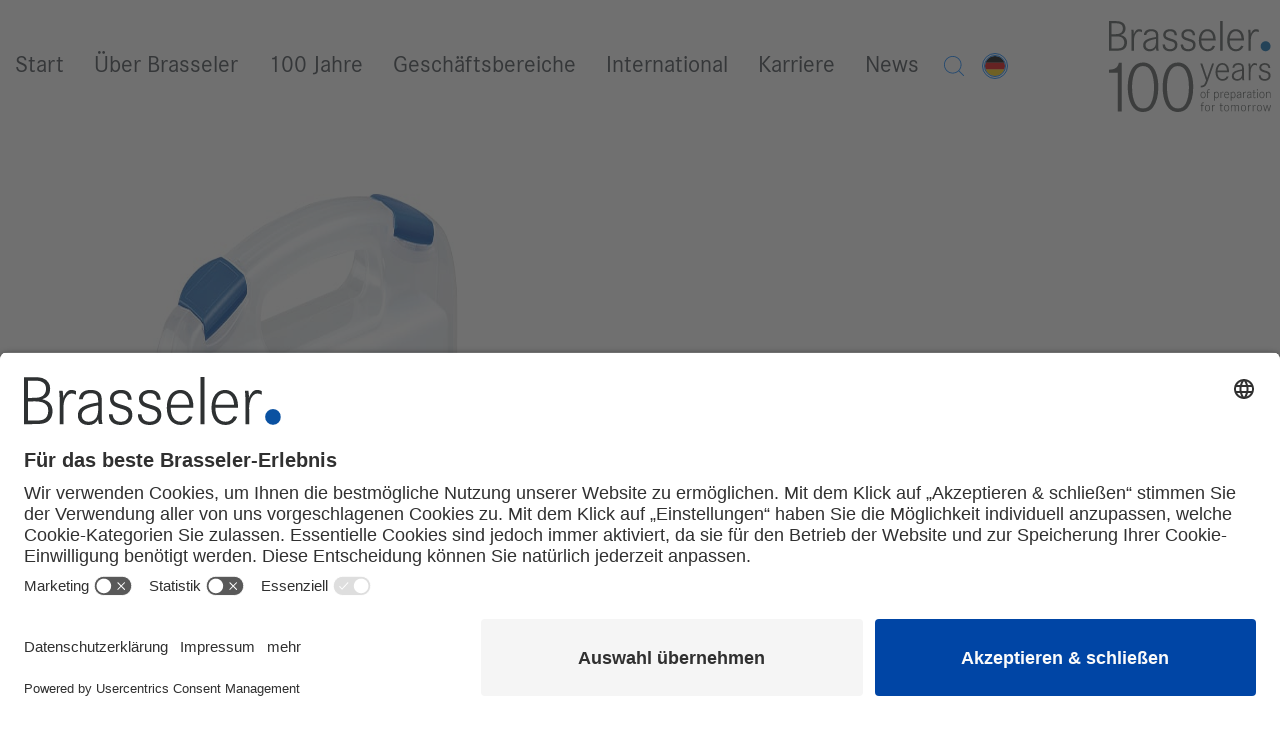

--- FILE ---
content_type: text/css
request_url: https://www.brasseler.de/wp-content/themes/brasseler/dist/style.css
body_size: 21218
content:
.et-db #et-boc .et-l .et_pb_title_container h1{border-top:2px solid currentColor;padding-top:1.5rem;margin-bottom:1.5rem !important}.btn{display:inline-block;font-weight:700;color:#3b4248;text-align:center;vertical-align:middle;user-select:none;background-color:rgba(0,0,0,0);border:2px solid rgba(0,0,0,0);padding:.5rem 2rem;font-size:16px;line-height:1;border-radius:25px;-webkit-transition:color .15s ease-in-out,background-color .15s ease-in-out,border-color .15s ease-in-out,box-shadow .15s ease-in-out;transition:color .15s ease-in-out,background-color .15s ease-in-out,border-color .15s ease-in-out,box-shadow .15s ease-in-out}.btn:hover{color:#3b4248;text-decoration:none}.btn:focus,.btn.focus{outline:0;box-shadow:0 0 0 .2rem rgba(0,123,255,.25)}.btn.disabled,.btn:disabled{opacity:.65;box-shadow:none}.btn:not(:disabled):not(.disabled){cursor:pointer}.btn:not(:disabled):not(.disabled):active,.btn:not(:disabled):not(.disabled).active{box-shadow:inset 0 3px 5px rgba(0,0,0,.125)}.btn:not(:disabled):not(.disabled):active:focus,.btn:not(:disabled):not(.disabled).active:focus{box-shadow:0 0 0 .2rem rgba(0,123,255,.25),inset 0 3px 5px rgba(0,0,0,.125)}a.btn.disabled,fieldset:disabled a.btn{pointer-events:none}.btn-light{color:#212529;background-color:#fff;border-color:#fff;box-shadow:none}.btn-light:hover{color:#212529;background-color:#ececec;border-color:#e6e6e6}.btn-light:focus,.btn-light.focus{color:#212529;background-color:#ececec;border-color:#e6e6e6;box-shadow:0 0 0 .2rem rgba(222,222,223,.5)}.btn-light.disabled,.btn-light:disabled{color:#212529;background-color:#fff;border-color:#fff}.btn-light:not(:disabled):not(.disabled):active,.btn-light:not(:disabled):not(.disabled).active,.show>.btn-light.dropdown-toggle{color:#212529;background-color:#e6e6e6;border-color:#dfdfdf}.btn-light:not(:disabled):not(.disabled):active:focus,.btn-light:not(:disabled):not(.disabled).active:focus,.show>.btn-light.dropdown-toggle:focus{box-shadow:0 0 0 .2rem rgba(222,222,223,.5)}.btn-primary{color:#fff;background-color:#007fff;border-color:#007fff;box-shadow:none}.btn-primary:hover{color:#fff;background-color:#006cd9;border-color:#06c}.btn-primary:focus,.btn-primary.focus{color:#fff;background-color:#006cd9;border-color:#06c;box-shadow:0 0 0 .2rem rgba(38,146,255,.5)}.btn-primary.disabled,.btn-primary:disabled{color:#fff;background-color:#007fff;border-color:#007fff}.btn-primary:not(:disabled):not(.disabled):active,.btn-primary:not(:disabled):not(.disabled).active,.show>.btn-primary.dropdown-toggle{color:#fff;background-color:#06c;border-color:#005fbf}.btn-primary:not(:disabled):not(.disabled):active:focus,.btn-primary:not(:disabled):not(.disabled).active:focus,.show>.btn-primary.dropdown-toggle:focus{box-shadow:0 0 0 .2rem rgba(38,146,255,.5)}.btn-secondary{color:#fff;background-color:#3b4248;border-color:#3b4248;box-shadow:none}.btn-secondary:hover{color:#fff;background-color:#2a2f33;border-color:#24282c}.btn-secondary:focus,.btn-secondary.focus{color:#fff;background-color:#2a2f33;border-color:#24282c;box-shadow:0 0 0 .2rem rgba(88,94,99,.5)}.btn-secondary.disabled,.btn-secondary:disabled{color:#fff;background-color:#3b4248;border-color:#3b4248}.btn-secondary:not(:disabled):not(.disabled):active,.btn-secondary:not(:disabled):not(.disabled).active,.show>.btn-secondary.dropdown-toggle{color:#fff;background-color:#24282c;border-color:#1e2225}.btn-secondary:not(:disabled):not(.disabled):active:focus,.btn-secondary:not(:disabled):not(.disabled).active:focus,.show>.btn-secondary.dropdown-toggle:focus{box-shadow:0 0 0 .2rem rgba(88,94,99,.5)}.btn-gray-light{color:#212529;background-color:#f2f3f4;border-color:#f2f3f4;box-shadow:none}.btn-gray-light:hover{color:#212529;background-color:#dde0e2;border-color:#d6dadd}.btn-gray-light:focus,.btn-gray-light.focus{color:#212529;background-color:#dde0e2;border-color:#d6dadd;box-shadow:0 0 0 .2rem rgba(211,212,214,.5)}.btn-gray-light.disabled,.btn-gray-light:disabled{color:#212529;background-color:#f2f3f4;border-color:#f2f3f4}.btn-gray-light:not(:disabled):not(.disabled):active,.btn-gray-light:not(:disabled):not(.disabled).active,.show>.btn-gray-light.dropdown-toggle{color:#212529;background-color:#d6dadd;border-color:#cfd3d7}.btn-gray-light:not(:disabled):not(.disabled):active:focus,.btn-gray-light:not(:disabled):not(.disabled).active:focus,.show>.btn-gray-light.dropdown-toggle:focus{box-shadow:0 0 0 .2rem rgba(211,212,214,.5)}.btn-outline-light{color:#fff;border-color:#fff}.btn-outline-light:hover{color:#212529;background-color:#fff;border-color:#fff}.btn-outline-light:focus,.btn-outline-light.focus{box-shadow:0 0 0 .2rem rgba(255,255,255,.5)}.btn-outline-light.disabled,.btn-outline-light:disabled{color:#fff;background-color:rgba(0,0,0,0)}.btn-outline-light:not(:disabled):not(.disabled):active,.btn-outline-light:not(:disabled):not(.disabled).active,.show>.btn-outline-light.dropdown-toggle{color:#212529;background-color:#fff;border-color:#fff}.btn-outline-light:not(:disabled):not(.disabled):active:focus,.btn-outline-light:not(:disabled):not(.disabled).active:focus,.show>.btn-outline-light.dropdown-toggle:focus{box-shadow:0 0 0 .2rem rgba(255,255,255,.5)}.btn-outline-primary{color:#007fff;border-color:#007fff}.btn-outline-primary:hover{color:#fff;background-color:#007fff;border-color:#007fff}.btn-outline-primary:focus,.btn-outline-primary.focus{box-shadow:0 0 0 .2rem rgba(0,127,255,.5)}.btn-outline-primary.disabled,.btn-outline-primary:disabled{color:#007fff;background-color:rgba(0,0,0,0)}.btn-outline-primary:not(:disabled):not(.disabled):active,.btn-outline-primary:not(:disabled):not(.disabled).active,.show>.btn-outline-primary.dropdown-toggle{color:#fff;background-color:#007fff;border-color:#007fff}.btn-outline-primary:not(:disabled):not(.disabled):active:focus,.btn-outline-primary:not(:disabled):not(.disabled).active:focus,.show>.btn-outline-primary.dropdown-toggle:focus{box-shadow:0 0 0 .2rem rgba(0,127,255,.5)}.btn-outline-secondary{color:#3b4248;border-color:#3b4248}.btn-outline-secondary:hover{color:#fff;background-color:#3b4248;border-color:#3b4248}.btn-outline-secondary:focus,.btn-outline-secondary.focus{box-shadow:0 0 0 .2rem rgba(59,66,72,.5)}.btn-outline-secondary.disabled,.btn-outline-secondary:disabled{color:#3b4248;background-color:rgba(0,0,0,0)}.btn-outline-secondary:not(:disabled):not(.disabled):active,.btn-outline-secondary:not(:disabled):not(.disabled).active,.show>.btn-outline-secondary.dropdown-toggle{color:#fff;background-color:#3b4248;border-color:#3b4248}.btn-outline-secondary:not(:disabled):not(.disabled):active:focus,.btn-outline-secondary:not(:disabled):not(.disabled).active:focus,.show>.btn-outline-secondary.dropdown-toggle:focus{box-shadow:0 0 0 .2rem rgba(59,66,72,.5)}.btn-outline-gray-light{color:#f2f3f4;border-color:#f2f3f4}.btn-outline-gray-light:hover{color:#212529;background-color:#f2f3f4;border-color:#f2f3f4}.btn-outline-gray-light:focus,.btn-outline-gray-light.focus{box-shadow:0 0 0 .2rem rgba(242,243,244,.5)}.btn-outline-gray-light.disabled,.btn-outline-gray-light:disabled{color:#f2f3f4;background-color:rgba(0,0,0,0)}.btn-outline-gray-light:not(:disabled):not(.disabled):active,.btn-outline-gray-light:not(:disabled):not(.disabled).active,.show>.btn-outline-gray-light.dropdown-toggle{color:#212529;background-color:#f2f3f4;border-color:#f2f3f4}.btn-outline-gray-light:not(:disabled):not(.disabled):active:focus,.btn-outline-gray-light:not(:disabled):not(.disabled).active:focus,.show>.btn-outline-gray-light.dropdown-toggle:focus{box-shadow:0 0 0 .2rem rgba(242,243,244,.5)}.btn-link{font-weight:400;color:#007fff;text-decoration:none}.btn-link:hover{color:#006fe2;text-decoration:none}.btn-link:focus,.btn-link.focus{text-decoration:none}.btn-link:disabled,.btn-link.disabled{color:#6c757d;pointer-events:none}.btn-lg{padding:.5rem 1rem;font-size:25px;line-height:1.5;border-radius:25px}@media(max-width: 1200px){.btn-lg{font-size:calc(20.5pxpx + 0.375pxvw)}}.btn-sm{padding:.25rem .5rem;font-size:17.5px;line-height:1.5;border-radius:25px}.btn-block{display:block;width:100%}.btn-block+.btn-block{margin-top:.5rem}input[type=submit].btn-block,input[type=reset].btn-block,input[type=button].btn-block{width:100%}.site-search{max-width:37rem;margin:0 auto;background:#fff;padding:2rem 1rem;position:relative}.search-form:after{display:table;content:" ";clear:both}.search-form .search-field{border:0;border-bottom:1px solid #007fff;padding-bottom:.5rem;width:76%;margin:0 4% 1rem 0;float:left}.search-form .search-button{width:20%;float:left;padding:0 1rem;border:0}.search-form .search-field,.search-form .search-button{height:2.5rem;line-height:2.5rem}@media only screen and (max-width:1119px){.search-form .search-field,.search-form .search-button{width:100%;max-width:100%;margin-right:0}}.search-close{float:right;cursor:pointer}.search-close svg{width:1.5rem;height:1.5rem}.search-close svg *{fill:#3b4248}.searchwp-live-search-results{box-sizing:border-box;-moz-box-sizing:border-box;background:#fff;-webkit-box-shadow:0 0 2px 0 rgba(30,30,30,.4);box-shadow:0 0 2px 0 rgba(30,30,30,.4);border-radius:3px;width:315px;max-height:300px;min-height:auto;margin-top:-5px;border-top-left-radius:0;border-top-right-radius:0;background-clip:padding-box}.searchwp-live-search-no-min-chars .spinner{opacity:.3}.searchwp-live-search-result p{font-size:.9em;padding:1em;margin:0;border-bottom:1px solid rgba(30,30,30,.1);border-bottom:1px solid #ced4da}.searchwp-live-search-result--focused{background:#ddd}.searchwp-live-search-result--focused a{color:inherit}.searchwp-live-search-result:last-of-type p{border-bottom:0}.searchwp-live-search-result a{display:block;white-space:nowrap;overflow:hidden;text-overflow:ellipsis}.searchwp-live-search-instructions{border:0 !important;clip:rect(1px, 1px, 1px, 1px) !important;-webkit-clip-path:inset(50%) !important;clip-path:inset(50%) !important;height:1px !important;overflow:hidden !important;padding:0 !important;position:absolute !important;width:1px !important;white-space:nowrap !important}@keyframes searchwp-spinner-line-fade-more{0%,100%{opacity:0}1%{opacity:1}}@keyframes searchwp-spinner-line-fade-quick{0%,39%,100%{opacity:.25}40%{opacity:1}}@keyframes searchwp-spinner-line-fade-default{0%,100%{opacity:.22}1%{opacity:1}}.form-control,.et-db #main-content #et-boc .et_pb_module .form-control{display:block;width:100%;height:calc(1.5em + 0.75rem + 2px);padding:.375rem .75rem;font-size:20px;font-weight:400;line-height:1.5;color:#495057;background-color:#fff;background-clip:padding-box;border:1px solid #ced4da;border-radius:.25rem;box-shadow:inset 0 1px 1px rgba(0,0,0,.075);-webkit-transition:border-color .15s ease-in-out,box-shadow .15s ease-in-out;transition:border-color .15s ease-in-out,box-shadow .15s ease-in-out}.form-control::-ms-expand,.et-db #main-content #et-boc .et_pb_module .form-control::-ms-expand{background-color:rgba(0,0,0,0);border:0}.form-control::placeholder,.et-db #main-content #et-boc .et_pb_module .form-control::placeholder{color:#6c757d;opacity:1}.form-control:disabled,.form-control[readonly],.et-db #main-content #et-boc .et_pb_module .form-control:disabled,.et-db #main-content #et-boc .et_pb_module .form-control[readonly]{background-color:#e9ecef;opacity:1}select.form-control:focus::-ms-value{color:#495057;background-color:#fff}select.form-control[size],select.form-control[multiple]{height:auto}textarea.form-control,.et-db #main-content #et-boc .et_pb_module textarea.form-control{height:auto}.form-group{margin-bottom:1rem}#main-content .caldera-grid{background:#f2f3f4;padding:2rem;border:1px solid #ced4da;border-radius:4px;background-clip:padding-box}@media only screen and (max-width: 980px){#main-content .caldera-grid{padding:1rem}}.caldera-grid input[type=submit]{background:#007fff;color:#fff}.caldera-grid input[type=submit]:hover{background:#0059b3}.caldera-grid .help-block{font-size:80%}.caldera-grid .help-block.caldera_ajax_error_block{color:#cf1135}body{scroll-behavior:smooth}ul{margin:0;padding-inline-start:1rem}article[class*=category-pressemitteilung] .et_pb_section .et_pb_row .et_pb_column h2,article[class*=category-pressemitteilung] .et_pb_section .et_pb_row .et_pb_column h3,article[class*=category-pressemitteilung] .et_pb_section .et_pb_row .et_pb_column h4,article[class*=category-pressemitteilung] .et_pb_section .et_pb_row .et_pb_column h5,article[class*=category-pressemitteilung] .et_pb_section .et_pb_row .et_pb_column h6{font-size:20px !important;font-weight:bold !important}.et-db #et-boc .et-l .et_pb_row{max-width:48rem}.et-db #et-boc .et-l .et_pb_row:before{display:none}@media only screen and (min-width:1440px){.et-db #et-boc .et-l .et_pb_row{max-width:55rem}}.et-db #et-boc .et-l .et_pb_with_background .et_pb_row{width:100%}.et_pb_button_module_wrapper:not(.et_pb_button_alignment_center):not(.et_pb_button_alignment_right){display:inline-block}.et_pb_button_module_wrapper:not(.et_pb_button_alignment_center):not(.et_pb_button_alignment_right)+.et_pb_button_module_wrapper{margin-left:1rem}@media only screen and (max-width: 980px){.et_pb_button_module_wrapper:not(.et_pb_button_alignment_center):not(.et_pb_button_alignment_right)+.et_pb_button_module_wrapper{margin-left:0}}@media only screen and (max-width: 980px){.et_pb_button_module_wrapper:not(.et_pb_button_alignment_center):not(.et_pb_button_alignment_right){display:block}}.et_pb_row.et_pb_row_fullwidth,.et_pb_specialty_fullwidth>.et_pb_row{width:100% !important;max-width:100% !important}@media only screen and (max-width: 980px){.et-db #et-boc .et-l .et_pb_row_6col>.et_pb_column.et_pb_column_1_6{width:50% !important}}.mfp-iframe-scaler{height:auto !important}.mfp-iframe-scaler .uc-embedding-container{margin-top:-56.25%}.et-db #et-boc .et-l .et_pb_column_4_4 .et_pb_text,.et-db #et-boc .et-l .et_pb_column_4_4 .et_pb_button_module_wrapper,.et-db #et-boc .et-l .et_pb_column_1_2 .et_pb_text,.et-db #et-boc .et-l .et_pb_column_1_2 .et_pb_button_module_wrapper,.et-db #et-boc .et-l .et_pb_image,.et-db #et-boc .et-l .et_pb_video,.et-db #et-boc .et-l .et_pb_gallery,.et-db #et-boc .et-l .et_pb_promo_description,.et-db #et-boc .et-l .et_pb_accordion,.et-db #et-boc .et-l .et_pb_title_container,.et-db #et-boc .et-l .et_pb_blog_grid,.et-db #et-boc .et-l .et_pb_team_member,.et-db #et-boc .et-l .et_pb_text.blockquote p,.et-db #et-boc .et-l .et_post_meta_wrapper .entry-title,.et-db #et-boc .et-l .et_post_meta_wrapper .post-meta,.et-db #et-boc .et-l .caldera-grid,.et-db #et-boc .et-l .et_pb_divider,.et-db #et-boc .et-l #breadcrumb .et_pb_module,.et-db #et-boc .et-l .ajde_evcal_calendar{margin-left:auto;margin-right:auto;max-width:37rem;width:85%}.et-db #et-boc .et-l .et_pb_image,.et-db #et-boc .et-l .et_pb_video,.et-db #et-boc .et-l .et_pb_gallery,.et-db #et-boc .et-l .et_pb_blog_grid,.et-db #et-boc .et-l .et_pb_divider,.et-db #et-boc .et-l .et_post_meta_wrapper img,.et-db #et-boc .et-l .ajde_evcal_calendar{max-width:55rem}.et-db #et-boc .et-l .caldera-grid,.et-db #et-boc .et-l .et_pb_slider{width:100%}.et-db #et-boc .et-l .et_pb_image,.et-db #et-boc .et-l .et_pb_video,.et-db #et-boc .et-l .et_pb_gallery,.et-db #et-boc .et-l .et_post_meta_wrapper img{width:100%}.et-db #et-boc .et-l .teaser .et_pb_text,.et-db #et-boc .et-l .teaser .et_pb_image,.et-db #et-boc .et-l .video .et_pb_text{width:auto;max-width:initial}@media only screen and (max-width:1119px){.et-db #et-boc .et-l .teaser .et_pb_text,.et-db #et-boc .et-l .video .et_pb_text{width:85%;margin-right:auto;margin-left:auto}}.et-db #et-boc .et-l .et_pb_module:not(.et_pb_text) p{padding-bottom:0}.et-db #et-boc .et-l .et_pb_module h1,.et-db #et-boc .et-l .et_pb_module h2,.et-db #et-boc .et-l .et_pb_module h3,.et-db #et-boc .et-l .et_pb_module h4,.et-db #et-boc .et-l .et_pb_module h5,.et-db #et-boc .et-l .et_pb_module h6{line-height:1.2;padding-bottom:0;margin-bottom:.5rem}.et-db #et-boc .et-l .et_pb_title_container h1{font-size:40px;color:#007fff}.et-db #et-boc .et-l .et_pb_module a{color:#007fff}.et-db #et-boc .et-l .et_pb_module a[class*=btn],.et-db #et-boc .et-l .et_pb_module a[class*=secondary]{color:#fff}.et-db #et-boc .et-l .et_pb_module a[class*=btn]:hover,.et-db #et-boc .et-l .et_pb_module a[class*=secondary]:hover{color:#fff}.et-db #et-boc .et-l .et_pb_module a.btn-outline-primary{color:#007fff}.et-db #et-boc .et-l .et_pb_module a.btn-outline-secondary{color:#3b4248}.et-db #et-boc .et-l .et_pb_module a:not(.et_pb_button):not(.btn){text-decoration:underline}.et-db #et-boc .et-l .et_pb_module a.et_pb_button{color:#007fff}.et-db #et-boc .et-l a.et_pb_button.et_pb_bg_layout_dark{color:#007fff !important;background:#fff}.et-db #et-boc .et-l a.et_pb_button.et_pb_bg_layout_dark:hover{color:#fff !important}.et-db #et-boc .et-l .et_pb_image .et_pb_image_wrap{display:block;text-align:center}.et-db #et-boc .et-l .et_pb_image.image_left,.et-db #et-boc .et-l .et_pb_image.image_right{margin-left:0;margin-right:auto;text-align:left;max-width:92.5%}@media only screen and (min-width:1440px){.et-db #et-boc .et-l .et_pb_image.image_left,.et-db #et-boc .et-l .et_pb_image.image_right{max-width:calc((100% - 55rem)/2 + 55rem)}}@media only screen and (min-width:1120px)and (max-width:1439px){.et-db #et-boc .et-l .et_pb_image.image_left,.et-db #et-boc .et-l .et_pb_image.image_right{max-width:calc((100% - 48rem)/2 + 48rem)}}.et-db #et-boc .et-l .et_pb_image.image_left img,.et-db #et-boc .et-l .et_pb_image.image_right img{width:100%}.et-db #et-boc .et-l .et_pb_image.image_right{text-align:right;margin-right:0;margin-left:auto}.et-db #et-boc .et-l .et_pb_gallery .et_overlay{display:none !important}.et-db #et-boc .et-l .et_pb_gallery img{width:100%}.et-db #et-boc .et-l .et_pb_gallery.gallery_col_2 .et_pb_gallery_item{width:calc((100% - 1rem)/2);margin:0 1rem 0 0}.et-db #et-boc .et-l .et_pb_gallery.gallery_col_2 .et_pb_gallery_item:nth-child(2n+2){margin-right:0}.et-db #et-boc .et-l .et_pb_gallery.gallery_col_3 .et_pb_gallery_item{width:calc((100% - 2rem)/3);margin:0 1rem 0 0}.et-db #et-boc .et-l .et_pb_gallery.gallery_col_3 .et_pb_gallery_item:nth-child(3n+3){margin-right:0}@media only screen and (max-width: 980px){.et-db #et-boc .et-l .et_pb_gallery.gallery_col_3 .et_pb_gallery_item{width:calc((100% - 1rem)/2)}.et-db #et-boc .et-l .et_pb_gallery.gallery_col_3 .et_pb_gallery_item:nth-child(3n+2){margin-right:0}.et-db #et-boc .et-l .et_pb_gallery.gallery_col_3 .et_pb_gallery_item:nth-child(3n+3){width:100%;margin-top:1rem}}.et-db #et-boc .et-l .et_pb_gallery .et_pb_gallery_image a{line-height:unset}.et-db #et-boc .et-l .et_pb_gallery .et-pb-slider-arrows{color:#fff}.et-db #et-boc .et-l .et_pb_gallery .et-pb-slider-arrows .et-pb-arrow-next{right:22px !important;opacity:1 !important}.et-db #et-boc .et-l .et_pb_gallery .et-pb-slider-arrows .et-pb-arrow-prev{left:22px !important;opacity:1 !important}.et-db #et-boc .et-l .et_pb_gallery .et-pb-slider-arrows .et-pb-arrow-prev::before,.et-db #et-boc .et-l .et_pb_gallery .et-pb-slider-arrows .et-pb-arrow-next::before{background-color:#007fff;width:40px;height:40px;border-radius:20px;padding-right:2px;display:flex;justify-content:center;align-items:center}.et-db #et-boc .et-l .et_pb_gallery .et-pb-controllers>a{opacity:1;background-color:#fff;width:12px;height:10px;border:1px solid rgba(0,127,255,.5)}.et-db #et-boc .et-l .et_pb_gallery .et-pb-controllers>a.et-pb-active-control{background-color:#007fff}.et-db #et-boc .et-l .et_pb_text pre{white-space:pre-wrap}.et-db #et-boc .et-l .et_pb_text img{margin-bottom:1rem}.et-db #et-boc .et-l .et_pb_text ol,.et-db #et-boc .et-l .et_pb_text ul{padding:0;margin:0 0 1rem 0}.et-db #et-boc .et-l .et_pb_text ol li,.et-db #et-boc .et-l .et_pb_text ul li{padding-left:1.25rem;position:relative;list-style:none}.et-db #et-boc .et-l .et_pb_text ol li:before,.et-db #et-boc .et-l .et_pb_text ul li:before{content:"•";color:#007fff;position:absolute;left:0;font-size:140%;top:-3px}.et-db #et-boc .et-l .et_pb_text.blockquote{background:#f2f3f4;font-style:italic;font-size:120%;width:100%;max-width:100%}.et-db #et-boc .et-l .et_pb_text.blockquote p{padding:2rem 0 2rem 8rem;position:relative}@media only screen and (max-width: 980px){.et-db #et-boc .et-l .et_pb_text.blockquote p{padding-left:0;padding-bottom:6rem}}.et-db #et-boc .et-l .et_pb_text.blockquote p:before{content:"";display:block;width:6rem;height:4.5rem;background-image:url("data:image/svg+xml;charset=utf8,%3Csvg xmlns='http://www.w3.org/2000/svg' width='118' height='89' viewBox='0 0 118 89'%3E%3Cpath fill='\"%23007fff\"' fill-rule='evenodd' d='M24.492 89h-24.492c15.258-14.24 26.902-32.831 28.508-45.884h-3.212c-11.242 0-20.477-9.098-20.477-20.964 0-12.658 10.038-22.151 23.288-22.151 14.856 0 24.894 11.867 24.894 28.876 0 18.591-9.235 37.973-28.508 60.124zm65.721 0h-24.214c15.084-14.24 26.198-32.831 27.786-45.884h-2.779c-11.115 0-20.641-9.493-20.641-20.964 0-12.262 10.321-22.151 23.023-22.151 15.084 0 24.611 11.471 24.611 28.876 0 19.382-8.336 37.578-27.786 60.124z'/%3E%3C/svg%3E");background-size:cover;position:absolute;bottom:0;left:0}.et-db #et-boc .et-l .et_pb_button_module_wrapper{display:block !important}.et-db #et-boc .et-l a.et_pb_button{border-radius:1.25rem;padding:.5rem 2rem !important;border-width:2px;line-height:1 !important;font-weight:700}.et-db #et-boc .et-l a.et_pb_button:hover{letter-spacing:initial;background:#007fff;color:#fff;padding:.5rem 2rem !important;border-width:2px}.et-db #et-boc .et-l a.et_pb_button:after{display:none !important}.et-db #et-boc .et-l .et_pb_bg_layout_dark .et_pb_button:hover{color:#006fe2;background:#fff}.et-db #et-boc .et-l .et_pb_team_member_image{max-width:initial}.et-db #et-boc .et-l .et_pb_team_member_image img{width:100%}.et-db #et-boc .et-l .et_pb_team_member .et_pb_team_member_description{padding:.5rem 1rem 1rem;background-image:-webkit-linear-gradient(top, #fff 0%, #f2f3f4 100%);background-image:linear-gradient(to bottom, #fff 0%, #f2f3f4 100%)}.et-db #et-boc .et-l .et_pb_team_member .et_pb_member_position{margin-bottom:.5rem}.et-db #et-boc .et-l .et_pb_blog_grid_wrapper{padding:2rem 0 1rem}.et-db #et-boc .et-l .et_pb_blog_grid .et_pb_post,.et-db #et-boc .et-l .et_pb_posts .et_pb_post{-webkit-transition:all .3s ease-out;transition:all .3s ease-out}.et-db #et-boc .et-l .et_pb_blog_grid .et_pb_post:hover,.et-db #et-boc .et-l .et_pb_posts .et_pb_post:hover{box-shadow:0 0 40px rgba(0,127,255,.2)}.et-db #et-boc .et-l .et_pb_blog_grid h2,.et-db #et-boc .et-l .et_pb_posts h2{font-size:35px}.et-db #et-boc .et-l .et_pb_accordion .et_pb_toggle{margin-bottom:0 !important;border-color:#ced4da}.et-db #et-boc .et-l .et_pb_accordion .et_pb_toggle:first-child{border-top-left-radius:4px;border-top-right-radius:4px;background-clip:padding-box;border-bottom:0}.et-db #et-boc .et-l .et_pb_accordion .et_pb_toggle:last-child{border-bottom-left-radius:4px;border-bottom-right-radius:4px;background-clip:padding-box;border-top:0}.et-db #et-boc .et-l .et_pb_accordion .et_pb_toggle.et_pb_toggle_close{background:#f2f3f4}.et-db #et-boc .et-l .et_pb_toggle h5.et_pb_toggle_title,.et-db #et-boc .et-l .et_pb_toggle .et_pb_toggle_title{font-size:25px;color:inherit}.et-db #et-boc .et-l .et_pb_toggle_open h5.et_pb_toggle_title,.et-db #et-boc .et-l .et_pb_toggle_open .et_pb_toggle_title{color:#007fff}.et-db #et-boc .et-l .et_pb_toggle_title:before{color:#007fff !important;font-size:100%}.da-popup-visible #main-content{z-index:11}#et-boc .area-outer-wrap .da-close-wrap .da-close{right:calc(5% + 0.5rem);top:.5rem;border-radius:100%;background-clip:padding-box;background:#007fff;color:#fff;font-size:1.5rem;width:2rem;height:2rem;line-height:2rem;text-shadow:none;text-align:center}#et-boc .area-outer-wrap .da-close-wrap .da-close:hover{background:#006fe2}@media only screen and (min-width:1440px){#et-boc .area-outer-wrap .da-close-wrap .da-close{right:calc((100% - 1080px)/2 + 0.5rem)}}#et-boc .area-outer-wrap[data-da-type=popup].full-height{top:5vh !important;max-height:90vh !important}.et-db #et-boc .et-l #news.et_pb_section,article[class*=pressemittleilung] #et-boc .et-l .et_pb_section,article[class*=news] #et-boc .et-l .et_pb_section,.ausbildung #et-boc .et-l .et_pb_section .et_pb_column .et_pb_module p,.ausbildung #et-boc .et-l .et_pb_section .et_pb_column .et_pb_module li{hyphens:none}#main-content #et-boc .karriere-teaser .et_pb_column{-webkit-transition:all .3s ease-out;transition:all .3s ease-out}#main-content #et-boc .karriere-teaser .et_pb_column:hover{-webkit-transform:scale(1.1);transform:scale(1.1)}@media only screen and (max-width:1119px){#main-content #et-boc .karriere-teaser .et_pb_column:not(.et-last-child){margin-bottom:-1.7rem !important}}.karriere-teaser .et_pb_button{position:relative;top:-84px}#main-content #et-boc .benefits{width:85%;margin:0 auto;text-align:center}#main-content #et-boc .benefit{padding:1rem !important;border-radius:4px;background-clip:padding-box;-webkit-transition:1s all;transition:1s all;text-align:center;font-size:.8rem;word-wrap:break-word;display:inline-block;width:16%;min-height:8rem;max-width:10rem;opacity:0;color:inherit !important;line-height:1.2 !important}@media only screen and (min-width:981px)and (max-width:1119px){#main-content #et-boc .benefit{min-height:5.75rem}}@media only screen and (max-width:1119px){#main-content #et-boc .benefit{padding:.5rem !important;font-size:.7rem}}@media only screen and (max-width: 980px){#main-content #et-boc .benefit{max-width:unset;width:50%;padding-left:0 !important;padding-right:0 !important;min-height:unset}}#main-content #et-boc .benefit.animated{opacity:1}#main-content #et-boc .benefit-title{margin-top:1rem;-webkit-transition:all .3s ease-out;transition:all .3s ease-out}@media only screen and (max-width: 980px){#main-content #et-boc .benefit-title{margin-top:.5rem}}#main-content #et-boc .benefit img{max-height:3rem;display:inline-block !important}@media only screen and (max-width:1119px){#main-content #et-boc .benefit img{max-height:2rem}}#main-content #et-boc .et_pb_section:has(.ausbildungen){overflow:hidden;padding-bottom:0}#main-content #et-boc .et_pb_row:has(.ausbildungen){max-width:100%}#main-content #et-boc .et_pb_row:has(.ausbildungen) .et_pb_module{width:100% !important}#main-content #et-boc .ausbildungen{display:flex;flex-direction:column;align-items:center;width:100%;max-width:100%}#main-content #et-boc .ausbildungen .ausbildungen-wrapper{width:100%;max-width:unset;overflow:auto hidden;padding:0 2rem;scroll-behavior:smooth}@media only screen and (max-width: 980px){#main-content #et-boc .ausbildungen .ausbildungen-wrapper{padding:0;scroll-snap-type:x mandatory}}#main-content #et-boc .ausbildungen .ausbildungen-wrapper:before,#main-content #et-boc .ausbildungen .ausbildungen-wrapper:after{content:"";position:absolute;top:0;width:4vw;height:100%;z-index:10;pointer-events:none}#main-content #et-boc .ausbildungen .ausbildungen-wrapper:before{left:0;background:linear-gradient(-90deg, rgba(255, 255, 255, 0), rgba(255, 255, 255, 0.35))}#main-content #et-boc .ausbildungen .ausbildungen-wrapper:after{right:0;background:linear-gradient(90deg, rgba(255, 255, 255, 0), rgba(255, 255, 255, 0.35))}#main-content #et-boc .ausbildungen .ausbildungen-wrapper .ausbildungen-navigator-wrapper{position:absolute;z-index:12;inset:50% 3vw auto;translate:0 50%;display:flex;justify-content:space-between;pointer-events:none}@media only screen and (max-width: 980px){#main-content #et-boc .ausbildungen .ausbildungen-wrapper .ausbildungen-navigator-wrapper{display:none}}#main-content #et-boc .ausbildungen .ausbildungen-wrapper .ausbildungen-navigator-wrapper button.ausbildungen-navigator{background-color:rgba(0,0,0,0);border:none;margin:0;padding:0;text-align:inherit;font:inherit;border-radius:0;appearance:none;pointer-events:all}#main-content #et-boc .ausbildungen .ausbildungen-wrapper .ausbildungen-navigator-wrapper button.ausbildungen-navigator .visually-hidden{position:absolute;width:1px;height:1px;padding:0;margin:-1px;overflow:hidden;clip:rect(0, 0, 0, 0);border:0}#main-content #et-boc .ausbildungen .ausbildungen-wrapper .ausbildungen-navigator-wrapper button.ausbildungen-navigator .ausbildungen-navigator-icon.back{rotate:-90deg}#main-content #et-boc .ausbildungen .ausbildungen-wrapper .ausbildungen-navigator-wrapper button.ausbildungen-navigator .ausbildungen-navigator-icon.foreward{rotate:90deg}#main-content #et-boc .ausbildungen .ausbildungen-wrapper .ausbildungen-scroll-container{display:flex;gap:1rem;width:fit-content;padding:2rem;scrollbar-width:none}#main-content #et-boc .ausbildungen .ausbildungen-wrapper .ausbildungen-scroll-container::-webkit-scrollbar{display:none}#main-content #et-boc .ausbildungen .ausbildungen-wrapper .ausbildung{position:relative;display:flex;flex-wrap:wrap;justify-content:space-between;align-content:flex-end;gap:1rem;width:28rem;padding:1rem;background-size:cover;background-image:var(--hover-bg);border-radius:.5rem;scroll-snap-align:start;scroll-margin:1rem;aspect-ratio:1/1.2;box-shadow:0 10px 20px rgba(0,0,0,.16);-webkit-transition:all .3s ease-out;transition:all .3s ease-out}@media only screen and (max-width:1119px){#main-content #et-boc .ausbildungen .ausbildungen-wrapper .ausbildung{width:min(22rem,90dvw);aspect-ratio:1/1.5}}@media only screen and (max-width: 980px){#main-content #et-boc .ausbildungen .ausbildungen-wrapper .ausbildung{width:calc(100dvw - 2rem)}}#main-content #et-boc .ausbildungen .ausbildungen-wrapper .ausbildung:hover,#main-content #et-boc .ausbildungen .ausbildungen-wrapper .ausbildung:active,#main-content #et-boc .ausbildungen .ausbildungen-wrapper .ausbildung:focus{background-image:var(--hover-bg) !important}#main-content #et-boc .ausbildungen .ausbildungen-wrapper .ausbildung::before,#main-content #et-boc .ausbildungen .ausbildungen-wrapper .ausbildung::after{content:"";position:absolute;left:0;width:100%;height:50%;z-index:0;border-radius:.5rem}#main-content #et-boc .ausbildungen .ausbildungen-wrapper .ausbildung::before{top:0;background:linear-gradient(170deg, rgba(0, 127, 255, 0.85) 5%, rgba(0, 127, 255, 0) 70%)}#main-content #et-boc .ausbildungen .ausbildungen-wrapper .ausbildung::after{bottom:0;background:linear-gradient(-5deg, rgba(0, 0, 0, 0.75), rgba(0, 0, 0, 0) 80%)}@media only screen and (max-width:1119px){#main-content #et-boc .ausbildungen .ausbildungen-wrapper .ausbildung::after{height:80%}}#main-content #et-boc .ausbildungen .ausbildungen-wrapper .ausbildung.hide{display:none}#main-content #et-boc .ausbildungen .ausbildungen-wrapper .ausbildung:has(.off)::before{height:100%;background:linear-gradient(170deg, rgba(59, 66, 72, 0.55) 5%, rgba(59, 66, 72, 0) 90%);backdrop-filter:saturate(0) contrast(0.5)}#main-content #et-boc .ausbildungen .ausbildungen-wrapper .ausbildung:has(.off)::after{content:none}#main-content #et-boc .ausbildungen .ausbildungen-wrapper .ausbildung>div{z-index:5}#main-content #et-boc .ausbildungen .ausbildungen-wrapper .ausbildung .ausbildung-stellen{position:absolute;top:1rem;left:1rem;max-width:70%;color:#fff}#main-content #et-boc .ausbildungen .ausbildungen-wrapper .ausbildung .ausbildung-stellen a{color:#fff !important}#main-content #et-boc .ausbildungen .ausbildungen-wrapper .ausbildung .ausbildung-stellen::before{content:"";display:inline-block;width:1em;height:1em;line-height:1;border-radius:100%;background-color:#f2f3f4;margin-right:1ch;vertical-align:middle}#main-content #et-boc .ausbildungen .ausbildungen-wrapper .ausbildung .ausbildung-stellen.off::before{background-color:#f22}#main-content #et-boc .ausbildungen .ausbildungen-wrapper .ausbildung .ausbildung-stellen.on::before{background-color:#75fd5d}#main-content #et-boc .ausbildungen .ausbildungen-wrapper .ausbildung .ausbildung-icon{position:absolute;top:1rem;right:1rem}#main-content #et-boc .ausbildungen .ausbildungen-wrapper .ausbildung .ausbildung-title{display:block;width:100%}#main-content #et-boc .ausbildungen .ausbildungen-wrapper .ausbildung .ausbildung-title h3{width:100%;font-size:2rem;font-weight:bolder;color:#fff !important}@media only screen and (max-width: 980px){#main-content #et-boc .ausbildungen .ausbildungen-wrapper .ausbildung .ausbildung-title h3{font-size:1.4rem}}#main-content #et-boc .ausbildungen .ausbildungen-wrapper .ausbildung .ausbildung-title p{color:#fff !important}#main-content #et-boc .ausbildungen .ausbildungen-wrapper .ausbildung .ausbildung-buttons{display:flex;width:100%;justify-content:space-between;gap:.5rem}@media only screen and (max-width: 980px){#main-content #et-boc .ausbildungen .ausbildungen-wrapper .ausbildung .ausbildung-buttons{flex-direction:column}}#main-content #et-boc .ausbildungen .ausbildungen-wrapper .ausbildung .ausbildung-buttons .btn{width:48%;max-height:2rem;font-weight:700;color:#3b4248;text-align:center;vertical-align:middle;border:2px solid;padding:.5rem 2rem;font-size:16px;line-height:1;border-radius:25px;-webkit-transition:all .3s ease-out;transition:all .3s ease-out}@media only screen and (max-width: 980px){#main-content #et-boc .ausbildungen .ausbildungen-wrapper .ausbildung .ausbildung-buttons .btn{width:100%}}#main-content #et-boc .ausbildungen .ausbildungen-wrapper .ausbildung .ausbildung-buttons .btn.btn-video{color:#fff;border-color:#fff}#main-content #et-boc .ausbildungen .ausbildungen-wrapper .ausbildung .ausbildung-buttons .btn.btn-video:hover{background:#007fff;border-color:#007fff}#main-content #et-boc .ausbildungen .ausbildungen-wrapper .ausbildung .ausbildung-buttons .btn.btn-apply,#main-content #et-boc .ausbildungen .ausbildungen-wrapper .ausbildung .ausbildung-buttons .btn.btn-info{background:#007fff;color:#fff;border-color:#007fff}#main-content #et-boc .ausbildungen .ausbildungen-wrapper .ausbildung .ausbildung-buttons .btn.btn-apply:hover,#main-content #et-boc .ausbildungen .ausbildungen-wrapper .ausbildung .ausbildung-buttons .btn.btn-info:hover{background:rgba(0,0,0,0);border-color:#fff}@media only screen and (max-width:1119px){#main-content #et-boc .ausbildungen .ausbildungen-wrapper .ausbildung .ausbildung-buttons .btn{width:100%}}#main-content #et-boc .ausbildungen .ausbildungen-filter,#main-content #et-boc .ausbildungen .ausbildungen-bullets{max-width:48rem;padding:2rem 0 0}@media only screen and (min-width:1440px){#main-content #et-boc .ausbildungen .ausbildungen-filter,#main-content #et-boc .ausbildungen .ausbildungen-bullets{max-width:55rem}}@media only screen and (max-width:1119px){#main-content #et-boc .ausbildungen .ausbildungen-filter,#main-content #et-boc .ausbildungen .ausbildungen-bullets{width:85%;margin-left:auto;margin-right:auto}}@media only screen and (max-width: 980px){#main-content #et-boc .ausbildungen .ausbildungen-filter,#main-content #et-boc .ausbildungen .ausbildungen-bullets{padding:0}}#main-content #et-boc .ausbildungen .ausbildungen-filter{display:flex;flex-wrap:wrap;gap:.5rem}@media only screen and (max-width: 980px){#main-content #et-boc .ausbildungen .ausbildungen-filter{flex-wrap:nowrap;overflow:auto visible;max-width:100%;width:100%}}#main-content #et-boc .ausbildungen .ausbildungen-filter .ausbildung-filter{display:flex;justify-content:center;align-items:center;height:3em}@media only screen and (max-width: 980px){#main-content #et-boc .ausbildungen .ausbildungen-filter .ausbildung-filter{flex-shrink:0}#main-content #et-boc .ausbildungen .ausbildungen-filter .ausbildung-filter:first-child{margin-left:1rem}#main-content #et-boc .ausbildungen .ausbildungen-filter .ausbildung-filter:last-child{margin-right:1rem}}#main-content #et-boc .ausbildungen .ausbildungen-filter .ausbildung-filter svg{stroke:#007fff;scale:.4;margin-left:-1em;-webkit-transition:all .3s ease-out;transition:all .3s ease-out}#main-content #et-boc .ausbildungen .ausbildungen-filter .ausbildung-filter:hover svg,#main-content #et-boc .ausbildungen .ausbildungen-filter .ausbildung-filter:active svg,#main-content #et-boc .ausbildungen .ausbildungen-filter .ausbildung-filter.active svg{stroke:#fff}#main-content #et-boc .ausbildungen .ausbildungen-bullets{display:flex;justify-content:center;gap:.5rem;width:100%}#main-content #et-boc .ausbildungen .ausbildungen-bullets .ausbildung-bullet svg{fill:#f2f3f4;-webkit-transition:all .3s ease-out;transition:all .3s ease-out}@media only screen and (max-width: 980px){#main-content #et-boc .ausbildungen .ausbildungen-bullets .ausbildung-bullet svg{width:20px}}#main-content #et-boc .ausbildungen .ausbildungen-bullets .ausbildung-bullet.active svg,#main-content #et-boc .ausbildungen .ausbildungen-bullets .ausbildung-bullet:hover svg{fill:#007fff}#main-content #et-boc .ausbildungen .ausbildungen-bullets .ausbildung-bullet.hide{display:none}#main-content #et-boc .highlight{padding:0 !important;overflow:hidden;height:14.5rem;-webkit-transition:all .3s ease-out;transition:all .3s ease-out;border-radius:4px;background-clip:padding-box;font-size:.9rem;display:block;background-repeat:no-repeat;background-size:cover;background-position:center;color:#fff !important;line-height:1.5 !important}@media only screen and (max-width: 980px){#main-content #et-boc .highlight{font-size:.8rem}}#main-content #et-boc .active.center .highlight .highlight-title{font-weight:bold}#main-content #et-boc .active.center .highlight .highlight-description{opacity:1;height:auto}#main-content #et-boc .active.center .highlight .highlight-content{background-image:-webkit-linear-gradient(top, rgba(0, 127, 255, 0.65) 0%, #006fe2 100%);background-image:linear-gradient(to bottom, rgba(0, 127, 255, 0.65) 0%, #006fe2 100%);top:0;padding-top:1rem}#main-content #et-boc .highlight .highlight-content{width:100%;height:100%;position:absolute;left:0;top:77%;padding:.5rem 1rem;background-image:-webkit-linear-gradient(top, rgba(0, 127, 255, 0.45) 0%, rgba(0, 111, 226, 0.5) 100%);background-image:linear-gradient(to bottom, rgba(0, 127, 255, 0.45) 0%, rgba(0, 111, 226, 0.5) 100%);-webkit-transition:all .3s ease-out;transition:all .3s ease-out}#main-content #et-boc .highlight .highlight-title{font-size:1.5rem;-webkit-transition:all .3s ease-out;transition:all .3s ease-out}@media only screen and (max-width: 980px){#main-content #et-boc .highlight .highlight-title{font-size:1.2rem !important}}#main-content #et-boc .highlight .highlight-description{opacity:0;height:0;-webkit-transition:all .3s ease-out;transition:all .3s ease-out}.et-db.page-id-6224 #et-boc .et-l .et_pb_section .et_pb_row .et_pb_column .et_pb_module,.et-db.page-id-668 #et-boc .et-l .et_pb_section .et_pb_row .et_pb_column .et_pb_module,.et-db .ausbildung #et-boc .et-l .et_pb_section .et_pb_row .et_pb_column .et_pb_module{width:100%;max-width:unset}@media only screen and (max-width:980px){.et-db.page-id-6224 #et-boc .et-l .et_pb_section .et_pb_row .et_pb_column .et_pb_module,.et-db.page-id-668 #et-boc .et-l .et_pb_section .et_pb_row .et_pb_column .et_pb_module,.et-db .ausbildung #et-boc .et-l .et_pb_section .et_pb_row .et_pb_column .et_pb_module{width:85%;margin-left:auto;margin-right:auto}}.et-db.page-id-6224 #et-boc .et-l .et_pb_section .et_pb_row .et_pb_column .et_pb_module h2,.et-db.page-id-668 #et-boc .et-l .et_pb_section .et_pb_row .et_pb_column .et_pb_module h2,.et-db .ausbildung #et-boc .et-l .et_pb_section .et_pb_row .et_pb_column .et_pb_module h2{font-size:3rem;color:#007fff}@media only screen and (max-width:980px){.et-db.page-id-6224 #et-boc .et-l .et_pb_section .et_pb_row .et_pb_column .et_pb_module h2,.et-db.page-id-668 #et-boc .et-l .et_pb_section .et_pb_row .et_pb_column .et_pb_module h2,.et-db .ausbildung #et-boc .et-l .et_pb_section .et_pb_row .et_pb_column .et_pb_module h2{font-size:1.5rem}}.et-db.page-id-6224 #et-boc .et-l .et_pb_section#azubi-hero,.et-db.page-id-668 #et-boc .et-l .et_pb_section#azubi-hero,.et-db .ausbildung #et-boc .et-l .et_pb_section#azubi-hero{padding-bottom:0 !important}@media only screen and (min-width:981px){.et-db.page-id-6224 #et-boc .et-l .et_pb_section#azubi-hero,.et-db.page-id-668 #et-boc .et-l .et_pb_section#azubi-hero,.et-db .ausbildung #et-boc .et-l .et_pb_section#azubi-hero{padding-bottom:0 !important}.et-db.page-id-6224 #et-boc .et-l .et_pb_section#azubi-hero:not(:has(+#details)),.et-db.page-id-668 #et-boc .et-l .et_pb_section#azubi-hero:not(:has(+#details)),.et-db .ausbildung #et-boc .et-l .et_pb_section#azubi-hero:not(:has(+#details)){margin-bottom:-200px}}.et-db.page-id-6224 #et-boc .et-l .et_pb_section#azubi-hero h1,.et-db.page-id-668 #et-boc .et-l .et_pb_section#azubi-hero h1,.et-db .ausbildung #et-boc .et-l .et_pb_section#azubi-hero h1{font-size:3.5rem}@media only screen and (max-width:980px){.et-db.page-id-6224 #et-boc .et-l .et_pb_section#azubi-hero h1,.et-db.page-id-668 #et-boc .et-l .et_pb_section#azubi-hero h1,.et-db .ausbildung #et-boc .et-l .et_pb_section#azubi-hero h1{font-size:2rem}}@media only screen and (min-width:981px){.et-db.page-id-6224 #et-boc .et-l .et_pb_section#azubi-hero .et_pb_module,.et-db.page-id-668 #et-boc .et-l .et_pb_section#azubi-hero .et_pb_module,.et-db .ausbildung #et-boc .et-l .et_pb_section#azubi-hero .et_pb_module{width:100%}.et-db.page-id-6224 #et-boc .et-l .et_pb_section#azubi-hero .big_circle_image,.et-db.page-id-668 #et-boc .et-l .et_pb_section#azubi-hero .big_circle_image,.et-db .ausbildung #et-boc .et-l .et_pb_section#azubi-hero .big_circle_image{height:50dvw;width:50dvw;max-width:unset !important}.et-db.page-id-6224 #et-boc .et-l .et_pb_section#azubi-hero .big_circle_image .et_pb_image_wrap,.et-db.page-id-668 #et-boc .et-l .et_pb_section#azubi-hero .big_circle_image .et_pb_image_wrap,.et-db .ausbildung #et-boc .et-l .et_pb_section#azubi-hero .big_circle_image .et_pb_image_wrap{height:100%;clip-path:circle(50% at 65% 50%)}.et-db.page-id-6224 #et-boc .et-l .et_pb_section#azubi-hero .big_circle_image .et_pb_image_wrap img,.et-db.page-id-668 #et-boc .et-l .et_pb_section#azubi-hero .big_circle_image .et_pb_image_wrap img,.et-db .ausbildung #et-boc .et-l .et_pb_section#azubi-hero .big_circle_image .et_pb_image_wrap img{width:100%;height:100%;object-fit:cover}}.et-db.page-id-6224 #et-boc .et-l .et_pb_section#vollbrasseler-nav,.et-db.page-id-668 #et-boc .et-l .et_pb_section#vollbrasseler-nav,.et-db .ausbildung #et-boc .et-l .et_pb_section#vollbrasseler-nav{padding-bottom:0}.et-db.page-id-6224 #et-boc .et-l .et_pb_section#vollbrasseler-nav .et_pb_row_2 .et_pb_module.et_pb_text,.et-db.page-id-6224 #et-boc .et-l .et_pb_section#vollbrasseler-nav .et_pb_row_3 .et_pb_module.et_pb_text,.et-db.page-id-668 #et-boc .et-l .et_pb_section#vollbrasseler-nav .et_pb_row_2 .et_pb_module.et_pb_text,.et-db.page-id-668 #et-boc .et-l .et_pb_section#vollbrasseler-nav .et_pb_row_3 .et_pb_module.et_pb_text,.et-db .ausbildung #et-boc .et-l .et_pb_section#vollbrasseler-nav .et_pb_row_2 .et_pb_module.et_pb_text,.et-db .ausbildung #et-boc .et-l .et_pb_section#vollbrasseler-nav .et_pb_row_3 .et_pb_module.et_pb_text{position:relative}.et-db.page-id-6224 #et-boc .et-l .et_pb_section#vollbrasseler-nav .et_pb_row_2 .et_pb_module.et_pb_text::before,.et-db.page-id-6224 #et-boc .et-l .et_pb_section#vollbrasseler-nav .et_pb_row_3 .et_pb_module.et_pb_text::before,.et-db.page-id-668 #et-boc .et-l .et_pb_section#vollbrasseler-nav .et_pb_row_2 .et_pb_module.et_pb_text::before,.et-db.page-id-668 #et-boc .et-l .et_pb_section#vollbrasseler-nav .et_pb_row_3 .et_pb_module.et_pb_text::before,.et-db .ausbildung #et-boc .et-l .et_pb_section#vollbrasseler-nav .et_pb_row_2 .et_pb_module.et_pb_text::before,.et-db .ausbildung #et-boc .et-l .et_pb_section#vollbrasseler-nav .et_pb_row_3 .et_pb_module.et_pb_text::before{content:"";position:absolute;display:block;bottom:0;left:0;width:100%;height:45%;background:linear-gradient(0deg, rgba(0, 127, 255, 0.98), rgba(0, 127, 255, 0));-webkit-transition:all .3s ease-out;transition:all .3s ease-out}.et-db.page-id-6224 #et-boc .et-l .et_pb_section#vollbrasseler-nav .et_pb_row_2 .et_pb_module.et_pb_text:hover::before,.et-db.page-id-6224 #et-boc .et-l .et_pb_section#vollbrasseler-nav .et_pb_row_3 .et_pb_module.et_pb_text:hover::before,.et-db.page-id-668 #et-boc .et-l .et_pb_section#vollbrasseler-nav .et_pb_row_2 .et_pb_module.et_pb_text:hover::before,.et-db.page-id-668 #et-boc .et-l .et_pb_section#vollbrasseler-nav .et_pb_row_3 .et_pb_module.et_pb_text:hover::before,.et-db .ausbildung #et-boc .et-l .et_pb_section#vollbrasseler-nav .et_pb_row_2 .et_pb_module.et_pb_text:hover::before,.et-db .ausbildung #et-boc .et-l .et_pb_section#vollbrasseler-nav .et_pb_row_3 .et_pb_module.et_pb_text:hover::before{height:100%}.et-db.page-id-6224 #et-boc .et-l .et_pb_section#ausbildung::before,.et-db.page-id-668 #et-boc .et-l .et_pb_section#ausbildung::before,.et-db .ausbildung #et-boc .et-l .et_pb_section#ausbildung::before{content:"";position:absolute;top:0;left:max(-980px,-30vw);width:min(1080px,60vw);height:min(1080px,60vw);border-radius:50%;background-color:#f2f3f4}.et-db.page-id-6224 #et-boc .et-l .et_pb_section#benefits .et_pb_blurb_container h3,.et-db.page-id-668 #et-boc .et-l .et_pb_section#benefits .et_pb_blurb_container h3,.et-db .ausbildung #et-boc .et-l .et_pb_section#benefits .et_pb_blurb_container h3{font-size:1.5rem;hyphens:manual}@media only screen and (max-width:980px){.et-db.page-id-6224 #et-boc .et-l .et_pb_section#benefits .et_pb_blurb_container h3,.et-db.page-id-668 #et-boc .et-l .et_pb_section#benefits .et_pb_blurb_container h3,.et-db .ausbildung #et-boc .et-l .et_pb_section#benefits .et_pb_blurb_container h3{font-size:1.2rem}}@media only screen and (min-width:981px){.et-db.page-id-6224 #et-boc .et-l .et_pb_section#schuelerpraktikum .big_circle_image,.et-db.page-id-668 #et-boc .et-l .et_pb_section#schuelerpraktikum .big_circle_image,.et-db .ausbildung #et-boc .et-l .et_pb_section#schuelerpraktikum .big_circle_image{height:50dvw;width:50dvw;max-width:unset !important}.et-db.page-id-6224 #et-boc .et-l .et_pb_section#schuelerpraktikum .big_circle_image .et_pb_image_wrap,.et-db.page-id-668 #et-boc .et-l .et_pb_section#schuelerpraktikum .big_circle_image .et_pb_image_wrap,.et-db .ausbildung #et-boc .et-l .et_pb_section#schuelerpraktikum .big_circle_image .et_pb_image_wrap{height:100%;clip-path:circle(50% at 65% 50%)}.et-db.page-id-6224 #et-boc .et-l .et_pb_section#schuelerpraktikum .big_circle_image .et_pb_image_wrap img,.et-db.page-id-668 #et-boc .et-l .et_pb_section#schuelerpraktikum .big_circle_image .et_pb_image_wrap img,.et-db .ausbildung #et-boc .et-l .et_pb_section#schuelerpraktikum .big_circle_image .et_pb_image_wrap img{width:100%;height:100%;object-fit:cover}}.et-db.page-id-6224 #et-boc .et-l .et_pb_section#schuelerpraktikum .et_pb_column_14,.et-db.page-id-668 #et-boc .et-l .et_pb_section#schuelerpraktikum .et_pb_column_14,.et-db .ausbildung #et-boc .et-l .et_pb_section#schuelerpraktikum .et_pb_column_14{padding-bottom:0}@media only screen and (max-width:980px){.et-db.page-id-6224 #et-boc .et-l .et_pb_section#ausbildungsteam .et_pb_row_12,.et-db.page-id-668 #et-boc .et-l .et_pb_section#ausbildungsteam .et_pb_row_12,.et-db .ausbildung #et-boc .et-l .et_pb_section#ausbildungsteam .et_pb_row_12{display:flex;flex-direction:column;align-items:center}}.et-db.page-id-6224 #et-boc .et-l .et_pb_section#ausbildungsteam .et_pb_row_12 .et_pb_column,.et-db.page-id-668 #et-boc .et-l .et_pb_section#ausbildungsteam .et_pb_row_12 .et_pb_column,.et-db .ausbildung #et-boc .et-l .et_pb_section#ausbildungsteam .et_pb_row_12 .et_pb_column{display:flex;flex-direction:column;justify-content:flex-end;min-height:30rem;gap:1rem}@media only screen and (max-width:980px){.et-db.page-id-6224 #et-boc .et-l .et_pb_section#ausbildungsteam .et_pb_row_12 .et_pb_column,.et-db.page-id-668 #et-boc .et-l .et_pb_section#ausbildungsteam .et_pb_row_12 .et_pb_column,.et-db .ausbildung #et-boc .et-l .et_pb_section#ausbildungsteam .et_pb_row_12 .et_pb_column{min-height:20rem}}.et-db.page-id-6224 #et-boc .et-l .et_pb_section#ausbildungsteam .et_pb_row_12 .et_pb_column .et_pb_module.et_pb_button_module_wrapper .et_pb_button.et_pb_bg_layout_light,.et-db.page-id-668 #et-boc .et-l .et_pb_section#ausbildungsteam .et_pb_row_12 .et_pb_column .et_pb_module.et_pb_button_module_wrapper .et_pb_button.et_pb_bg_layout_light,.et-db .ausbildung #et-boc .et-l .et_pb_section#ausbildungsteam .et_pb_row_12 .et_pb_column .et_pb_module.et_pb_button_module_wrapper .et_pb_button.et_pb_bg_layout_light{background-color:rgba(0,0,0,0);border:2px solid #fff}.et-db.page-id-6224 #et-boc .et-l .et_pb_section#ausbildungsteam .et_pb_row_12 .et_pb_column .et_pb_module.et_pb_button_module_wrapper .et_pb_button.et_pb_bg_layout_light:hover,.et-db.page-id-668 #et-boc .et-l .et_pb_section#ausbildungsteam .et_pb_row_12 .et_pb_column .et_pb_module.et_pb_button_module_wrapper .et_pb_button.et_pb_bg_layout_light:hover,.et-db .ausbildung #et-boc .et-l .et_pb_section#ausbildungsteam .et_pb_row_12 .et_pb_column .et_pb_module.et_pb_button_module_wrapper .et_pb_button.et_pb_bg_layout_light:hover{background-color:#007fff}.et-db.page-id-6224 #et-boc .et-l .et_pb_section#ausbildungsteam .et_pb_row_12 .et_pb_column span.et_pb_section_video_bg::after,.et-db.page-id-668 #et-boc .et-l .et_pb_section#ausbildungsteam .et_pb_row_12 .et_pb_column span.et_pb_section_video_bg::after,.et-db .ausbildung #et-boc .et-l .et_pb_section#ausbildungsteam .et_pb_row_12 .et_pb_column span.et_pb_section_video_bg::after{content:"";position:absolute;inset:0;background:linear-gradient(0deg, rgba(0, 0, 0, 0.8) 10%, rgba(0, 0, 0, 0) 70%)}.et-db.page-id-6224 #et-boc .et-l .et_pb_section#details,.et-db.page-id-668 #et-boc .et-l .et_pb_section#details,.et-db .ausbildung #et-boc .et-l .et_pb_section#details{padding:0 2rem !important}@media only screen and (max-width:980px){.et-db.page-id-6224 #et-boc .et-l .et_pb_section#details,.et-db.page-id-668 #et-boc .et-l .et_pb_section#details,.et-db .ausbildung #et-boc .et-l .et_pb_section#details{width:85%;margin:0 auto;padding:0 !important}}.et-db.page-id-6224 #et-boc .et-l .et_pb_section#details::before,.et-db.page-id-668 #et-boc .et-l .et_pb_section#details::before,.et-db .ausbildung #et-boc .et-l .et_pb_section#details::before{content:"";position:absolute;top:0;left:max(-980px,-30vw);width:min(1080px,60vw);height:min(1080px,60vw);border-radius:50%;background-color:#f2f3f4}.et-db.page-id-6224 #et-boc .et-l .et_pb_section#details .et_pb_row,.et-db.page-id-668 #et-boc .et-l .et_pb_section#details .et_pb_row,.et-db .ausbildung #et-boc .et-l .et_pb_section#details .et_pb_row{display:grid;grid-template-columns:1fr 1fr;justify-items:center;column-gap:2rem}.et-db.page-id-6224 #et-boc .et-l .et_pb_section#details .et_pb_row:not(:last-child),.et-db.page-id-668 #et-boc .et-l .et_pb_section#details .et_pb_row:not(:last-child),.et-db .ausbildung #et-boc .et-l .et_pb_section#details .et_pb_row:not(:last-child){padding-bottom:0}@media only screen and (max-width:980px){.et-db.page-id-6224 #et-boc .et-l .et_pb_section#details .et_pb_row,.et-db.page-id-668 #et-boc .et-l .et_pb_section#details .et_pb_row,.et-db .ausbildung #et-boc .et-l .et_pb_section#details .et_pb_row{gap:2rem;grid-template-columns:repeat(1, 100%)}}.et-db.page-id-6224 #et-boc .et-l .et_pb_section#details .et_pb_row .et_pb_column,.et-db.page-id-668 #et-boc .et-l .et_pb_section#details .et_pb_row .et_pb_column,.et-db .ausbildung #et-boc .et-l .et_pb_section#details .et_pb_row .et_pb_column{width:100%;padding:2rem;margin:0;background-color:#fff;box-shadow:0 5px 15px rgba(0,0,0,.1);border-radius:3px}.et-db.page-id-6224 #et-boc .et-l .et_pb_section#details .et_pb_row .et_pb_column .et_pb_code_inner .ausbildung-stellen::before,.et-db.page-id-6224 #et-boc .et-l .et_pb_section#details .et_pb_row .et_pb_column .et_pb_button .ausbildung-stellen::before,.et-db.page-id-668 #et-boc .et-l .et_pb_section#details .et_pb_row .et_pb_column .et_pb_code_inner .ausbildung-stellen::before,.et-db.page-id-668 #et-boc .et-l .et_pb_section#details .et_pb_row .et_pb_column .et_pb_button .ausbildung-stellen::before,.et-db .ausbildung #et-boc .et-l .et_pb_section#details .et_pb_row .et_pb_column .et_pb_code_inner .ausbildung-stellen::before,.et-db .ausbildung #et-boc .et-l .et_pb_section#details .et_pb_row .et_pb_column .et_pb_button .ausbildung-stellen::before{content:"";display:inline-block;width:1em;height:1em;line-height:1;border-radius:100%;background-color:#f2f3f4;margin-right:1ch;vertical-align:middle}.et-db.page-id-6224 #et-boc .et-l .et_pb_section#details .et_pb_row .et_pb_column .et_pb_code_inner .ausbildung-stellen.off::before,.et-db.page-id-6224 #et-boc .et-l .et_pb_section#details .et_pb_row .et_pb_column .et_pb_button .ausbildung-stellen.off::before,.et-db.page-id-668 #et-boc .et-l .et_pb_section#details .et_pb_row .et_pb_column .et_pb_code_inner .ausbildung-stellen.off::before,.et-db.page-id-668 #et-boc .et-l .et_pb_section#details .et_pb_row .et_pb_column .et_pb_button .ausbildung-stellen.off::before,.et-db .ausbildung #et-boc .et-l .et_pb_section#details .et_pb_row .et_pb_column .et_pb_code_inner .ausbildung-stellen.off::before,.et-db .ausbildung #et-boc .et-l .et_pb_section#details .et_pb_row .et_pb_column .et_pb_button .ausbildung-stellen.off::before{background-color:#f22}.et-db.page-id-6224 #et-boc .et-l .et_pb_section#details .et_pb_row .et_pb_column .et_pb_code_inner .ausbildung-stellen.on::before,.et-db.page-id-6224 #et-boc .et-l .et_pb_section#details .et_pb_row .et_pb_column .et_pb_button .ausbildung-stellen.on::before,.et-db.page-id-668 #et-boc .et-l .et_pb_section#details .et_pb_row .et_pb_column .et_pb_code_inner .ausbildung-stellen.on::before,.et-db.page-id-668 #et-boc .et-l .et_pb_section#details .et_pb_row .et_pb_column .et_pb_button .ausbildung-stellen.on::before,.et-db .ausbildung #et-boc .et-l .et_pb_section#details .et_pb_row .et_pb_column .et_pb_code_inner .ausbildung-stellen.on::before,.et-db .ausbildung #et-boc .et-l .et_pb_section#details .et_pb_row .et_pb_column .et_pb_button .ausbildung-stellen.on::before{background-color:#75fd5d}.et-db.page-id-6224 #et-boc .et-l .et_pb_section#details .et_pb_row .et_pb_column .et_pb_code_inner .btn-bewerb,.et-db.page-id-6224 #et-boc .et-l .et_pb_section#details .et_pb_row .et_pb_column .et_pb_button .btn-bewerb,.et-db.page-id-668 #et-boc .et-l .et_pb_section#details .et_pb_row .et_pb_column .et_pb_code_inner .btn-bewerb,.et-db.page-id-668 #et-boc .et-l .et_pb_section#details .et_pb_row .et_pb_column .et_pb_button .btn-bewerb,.et-db .ausbildung #et-boc .et-l .et_pb_section#details .et_pb_row .et_pb_column .et_pb_code_inner .btn-bewerb,.et-db .ausbildung #et-boc .et-l .et_pb_section#details .et_pb_row .et_pb_column .et_pb_button .btn-bewerb{background:#007fff;color:#fff;border-color:#007fff;padding:.5rem 2rem;font-size:16px;line-height:1;border-radius:25px;-webkit-transition:all .3s ease-out;transition:all .3s ease-out;font-size:20px !important}@media only screen and (max-width: 980px){.et-db.page-id-6224 #et-boc .et-l .et_pb_section#details .et_pb_row .et_pb_column .et_pb_code_inner .btn-bewerb,.et-db.page-id-6224 #et-boc .et-l .et_pb_section#details .et_pb_row .et_pb_column .et_pb_button .btn-bewerb,.et-db.page-id-668 #et-boc .et-l .et_pb_section#details .et_pb_row .et_pb_column .et_pb_code_inner .btn-bewerb,.et-db.page-id-668 #et-boc .et-l .et_pb_section#details .et_pb_row .et_pb_column .et_pb_button .btn-bewerb,.et-db .ausbildung #et-boc .et-l .et_pb_section#details .et_pb_row .et_pb_column .et_pb_code_inner .btn-bewerb,.et-db .ausbildung #et-boc .et-l .et_pb_section#details .et_pb_row .et_pb_column .et_pb_button .btn-bewerb{width:100%}}.et-db.page-id-6224 #et-boc .et-l .et_pb_section#details .et_pb_row .et_pb_column .et_pb_code_inner .btn-bewerb:hover,.et-db.page-id-6224 #et-boc .et-l .et_pb_section#details .et_pb_row .et_pb_column .et_pb_button .btn-bewerb:hover,.et-db.page-id-668 #et-boc .et-l .et_pb_section#details .et_pb_row .et_pb_column .et_pb_code_inner .btn-bewerb:hover,.et-db.page-id-668 #et-boc .et-l .et_pb_section#details .et_pb_row .et_pb_column .et_pb_button .btn-bewerb:hover,.et-db .ausbildung #et-boc .et-l .et_pb_section#details .et_pb_row .et_pb_column .et_pb_code_inner .btn-bewerb:hover,.et-db .ausbildung #et-boc .et-l .et_pb_section#details .et_pb_row .et_pb_column .et_pb_button .btn-bewerb:hover{background:#006fe2;border-color:#006fe2}@media only screen and (max-width:1119px){.et-db.page-id-6224 #et-boc .et-l .et_pb_section#details .et_pb_row .et_pb_column .et_pb_code_inner,.et-db.page-id-6224 #et-boc .et-l .et_pb_section#details .et_pb_row .et_pb_column .et_pb_button,.et-db.page-id-668 #et-boc .et-l .et_pb_section#details .et_pb_row .et_pb_column .et_pb_code_inner,.et-db.page-id-668 #et-boc .et-l .et_pb_section#details .et_pb_row .et_pb_column .et_pb_button,.et-db .ausbildung #et-boc .et-l .et_pb_section#details .et_pb_row .et_pb_column .et_pb_code_inner,.et-db .ausbildung #et-boc .et-l .et_pb_section#details .et_pb_row .et_pb_column .et_pb_button{width:100%}}.et-db.page-id-6224 #et-boc .et-l .et_pb_section#details .et_pb_row .et_pb_column:has(#ausbildungsleiter),.et-db.page-id-668 #et-boc .et-l .et_pb_section#details .et_pb_row .et_pb_column:has(#ausbildungsleiter),.et-db .ausbildung #et-boc .et-l .et_pb_section#details .et_pb_row .et_pb_column:has(#ausbildungsleiter){padding:0}.et-db.page-id-6224 #et-boc .et-l .et_pb_section#details .et_pb_row .et_pb_column:has(#ausbildungsleiter) .et_pb_module.et_pb_blurb,.et-db.page-id-668 #et-boc .et-l .et_pb_section#details .et_pb_row .et_pb_column:has(#ausbildungsleiter) .et_pb_module.et_pb_blurb,.et-db .ausbildung #et-boc .et-l .et_pb_section#details .et_pb_row .et_pb_column:has(#ausbildungsleiter) .et_pb_module.et_pb_blurb{padding:0;background-color:#fff;border-radius:3px}.et-db.page-id-6224 #et-boc .et-l .et_pb_section#details .et_pb_row .et_pb_column:has(#ausbildungsleiter) .et_pb_module.et_pb_blurb .et_pb_blurb_content .et_pb_main_blurb_image,.et-db.page-id-668 #et-boc .et-l .et_pb_section#details .et_pb_row .et_pb_column:has(#ausbildungsleiter) .et_pb_module.et_pb_blurb .et_pb_blurb_content .et_pb_main_blurb_image,.et-db .ausbildung #et-boc .et-l .et_pb_section#details .et_pb_row .et_pb_column:has(#ausbildungsleiter) .et_pb_module.et_pb_blurb .et_pb_blurb_content .et_pb_main_blurb_image{width:100%;aspect-ratio:1.2/1;margin:0}.et-db.page-id-6224 #et-boc .et-l .et_pb_section#details .et_pb_row .et_pb_column:has(#ausbildungsleiter) .et_pb_module.et_pb_blurb .et_pb_blurb_content .et_pb_main_blurb_image .et_pb_image_wrap,.et-db.page-id-668 #et-boc .et-l .et_pb_section#details .et_pb_row .et_pb_column:has(#ausbildungsleiter) .et_pb_module.et_pb_blurb .et_pb_blurb_content .et_pb_main_blurb_image .et_pb_image_wrap,.et-db .ausbildung #et-boc .et-l .et_pb_section#details .et_pb_row .et_pb_column:has(#ausbildungsleiter) .et_pb_module.et_pb_blurb .et_pb_blurb_content .et_pb_main_blurb_image .et_pb_image_wrap{width:100%;height:100%}.et-db.page-id-6224 #et-boc .et-l .et_pb_section#details .et_pb_row .et_pb_column:has(#ausbildungsleiter) .et_pb_module.et_pb_blurb .et_pb_blurb_content .et_pb_main_blurb_image .et_pb_image_wrap img,.et-db.page-id-668 #et-boc .et-l .et_pb_section#details .et_pb_row .et_pb_column:has(#ausbildungsleiter) .et_pb_module.et_pb_blurb .et_pb_blurb_content .et_pb_main_blurb_image .et_pb_image_wrap img,.et-db .ausbildung #et-boc .et-l .et_pb_section#details .et_pb_row .et_pb_column:has(#ausbildungsleiter) .et_pb_module.et_pb_blurb .et_pb_blurb_content .et_pb_main_blurb_image .et_pb_image_wrap img{width:100%;height:100%;object-fit:cover}.et-db.page-id-6224 #et-boc .et-l .et_pb_section#details .et_pb_row .et_pb_column:has(#ausbildungsleiter) .et_pb_module.et_pb_blurb .et_pb_blurb_content .et_pb_blurb_container,.et-db.page-id-668 #et-boc .et-l .et_pb_section#details .et_pb_row .et_pb_column:has(#ausbildungsleiter) .et_pb_module.et_pb_blurb .et_pb_blurb_content .et_pb_blurb_container,.et-db .ausbildung #et-boc .et-l .et_pb_section#details .et_pb_row .et_pb_column:has(#ausbildungsleiter) .et_pb_module.et_pb_blurb .et_pb_blurb_content .et_pb_blurb_container{padding:2rem}.et-db.page-id-6224 #et-boc .et-l .et_pb_section#details .et_pb_row .et_pb_column:has(#ausbildungsleiter) .et_pb_module.et_pb_blurb .et_pb_blurb_content h4,.et-db.page-id-668 #et-boc .et-l .et_pb_section#details .et_pb_row .et_pb_column:has(#ausbildungsleiter) .et_pb_module.et_pb_blurb .et_pb_blurb_content h4,.et-db .ausbildung #et-boc .et-l .et_pb_section#details .et_pb_row .et_pb_column:has(#ausbildungsleiter) .et_pb_module.et_pb_blurb .et_pb_blurb_content h4{color:#007fff;font-size:1.5rem}.et-db.page-id-6224 #et-boc .et-l .et_pb_section#details .et_pb_row .et_pb_column:has(#ausbildungsleiter) .et_pb_module.et_pb_blurb .et_pb_blurb_content p,.et-db.page-id-668 #et-boc .et-l .et_pb_section#details .et_pb_row .et_pb_column:has(#ausbildungsleiter) .et_pb_module.et_pb_blurb .et_pb_blurb_content p,.et-db .ausbildung #et-boc .et-l .et_pb_section#details .et_pb_row .et_pb_column:has(#ausbildungsleiter) .et_pb_module.et_pb_blurb .et_pb_blurb_content p{font-size:1.2rem;margin-bottom:1rem}.et-db.page-id-6224 #et-boc .et-l .et_pb_section#details .et_pb_row .et_pb_column:has(#ausbildungsleiter) .et_pb_module.et_pb_blurb .et_pb_blurb_content p a,.et-db.page-id-668 #et-boc .et-l .et_pb_section#details .et_pb_row .et_pb_column:has(#ausbildungsleiter) .et_pb_module.et_pb_blurb .et_pb_blurb_content p a,.et-db .ausbildung #et-boc .et-l .et_pb_section#details .et_pb_row .et_pb_column:has(#ausbildungsleiter) .et_pb_module.et_pb_blurb .et_pb_blurb_content p a{font-size:20px}.et-db.page-id-6224 #et-boc .et-l .et_pb_section#details .et_pb_row .et_pb_column:has(#ausbildungsleiter) .et_pb_module.et_pb_blurb .et_pb_blurb_content p a.azubi-tel::before,.et-db.page-id-6224 #et-boc .et-l .et_pb_section#details .et_pb_row .et_pb_column:has(#ausbildungsleiter) .et_pb_module.et_pb_blurb .et_pb_blurb_content p a.azubi-mail::before,.et-db.page-id-668 #et-boc .et-l .et_pb_section#details .et_pb_row .et_pb_column:has(#ausbildungsleiter) .et_pb_module.et_pb_blurb .et_pb_blurb_content p a.azubi-tel::before,.et-db.page-id-668 #et-boc .et-l .et_pb_section#details .et_pb_row .et_pb_column:has(#ausbildungsleiter) .et_pb_module.et_pb_blurb .et_pb_blurb_content p a.azubi-mail::before,.et-db .ausbildung #et-boc .et-l .et_pb_section#details .et_pb_row .et_pb_column:has(#ausbildungsleiter) .et_pb_module.et_pb_blurb .et_pb_blurb_content p a.azubi-tel::before,.et-db .ausbildung #et-boc .et-l .et_pb_section#details .et_pb_row .et_pb_column:has(#ausbildungsleiter) .et_pb_module.et_pb_blurb .et_pb_blurb_content p a.azubi-mail::before{position:relative;display:inline;margin-right:1ch;line-height:1;vertical-align:middle}.et-db.page-id-6224 #et-boc .et-l .et_pb_section#details .et_pb_row .et_pb_column:has(#ausbildungsleiter) .et_pb_module.et_pb_blurb .et_pb_blurb_content p a.azubi-tel::before,.et-db.page-id-668 #et-boc .et-l .et_pb_section#details .et_pb_row .et_pb_column:has(#ausbildungsleiter) .et_pb_module.et_pb_blurb .et_pb_blurb_content p a.azubi-tel::before,.et-db .ausbildung #et-boc .et-l .et_pb_section#details .et_pb_row .et_pb_column:has(#ausbildungsleiter) .et_pb_module.et_pb_blurb .et_pb_blurb_content p a.azubi-tel::before{content:url("[data-uri]")}.et-db.page-id-6224 #et-boc .et-l .et_pb_section#details .et_pb_row .et_pb_column:has(#ausbildungsleiter) .et_pb_module.et_pb_blurb .et_pb_blurb_content p a.azubi-mail::before,.et-db.page-id-668 #et-boc .et-l .et_pb_section#details .et_pb_row .et_pb_column:has(#ausbildungsleiter) .et_pb_module.et_pb_blurb .et_pb_blurb_content p a.azubi-mail::before,.et-db .ausbildung #et-boc .et-l .et_pb_section#details .et_pb_row .et_pb_column:has(#ausbildungsleiter) .et_pb_module.et_pb_blurb .et_pb_blurb_content p a.azubi-mail::before{content:url("[data-uri]")}.et-db.page-id-6224 #et-boc .et-l .et_pb_section#details .et_pb_row .et_pb_column .et_pb_module.et_pb_text h3,.et-db.page-id-6224 #et-boc .et-l .et_pb_section#details .et_pb_row .et_pb_column .et_pb_module.et_pb_text h4,.et-db.page-id-668 #et-boc .et-l .et_pb_section#details .et_pb_row .et_pb_column .et_pb_module.et_pb_text h3,.et-db.page-id-668 #et-boc .et-l .et_pb_section#details .et_pb_row .et_pb_column .et_pb_module.et_pb_text h4,.et-db .ausbildung #et-boc .et-l .et_pb_section#details .et_pb_row .et_pb_column .et_pb_module.et_pb_text h3,.et-db .ausbildung #et-boc .et-l .et_pb_section#details .et_pb_row .et_pb_column .et_pb_module.et_pb_text h4{font-size:1.5rem;margin-bottom:1rem}.et-db.page-id-6224 #et-boc .et-l .et_pb_section#details .et_pb_row .et_pb_column .et_pb_module.et_pb_text h3,.et-db.page-id-668 #et-boc .et-l .et_pb_section#details .et_pb_row .et_pb_column .et_pb_module.et_pb_text h3,.et-db .ausbildung #et-boc .et-l .et_pb_section#details .et_pb_row .et_pb_column .et_pb_module.et_pb_text h3{font-weight:bold}.et-db.page-id-6224 #et-boc .et-l .et_pb_section#details .et_pb_row .et_pb_column .et_pb_module.et_pb_text+.et_pb_module.et_pb_text,.et-db.page-id-668 #et-boc .et-l .et_pb_section#details .et_pb_row .et_pb_column .et_pb_module.et_pb_text+.et_pb_module.et_pb_text,.et-db .ausbildung #et-boc .et-l .et_pb_section#details .et_pb_row .et_pb_column .et_pb_module.et_pb_text+.et_pb_module.et_pb_text{margin-top:2rem}.et-db.page-id-6224 #et-boc .et-l .et_pb_section#beschreibung,.et-db.page-id-668 #et-boc .et-l .et_pb_section#beschreibung,.et-db .ausbildung #et-boc .et-l .et_pb_section#beschreibung{padding:0 2rem !important}.et-db.page-id-6224 #et-boc .et-l .et_pb_section#einblicke .et_pb_module.et_pb_video,.et-db.page-id-668 #et-boc .et-l .et_pb_section#einblicke .et_pb_module.et_pb_video,.et-db .ausbildung #et-boc .et-l .et_pb_section#einblicke .et_pb_module.et_pb_video{max-width:24rem;margin-right:auto;margin-left:auto}.ausbildung-template-default.et-db #et-boc .et-l .et_pb_section#azubi-hero{width:85%;margin:0 auto;padding:0 !important}.ausbildung-template-default.et-db #et-boc .et-l .et_pb_section#azubi-hero .et_pb_row .et_pb_column .et_pb_text,.ausbildung-template-default.et-db #et-boc .et-l .et_pb_section#azubi-hero .et_pb_row .et_pb_column .et_pb_button_0_wrapper{max-width:780px;margin-left:0}.ausbildung-template-default.et-db #et-boc .et-l .et_pb_section#azubi-hero .et_pb_row .et_pb_column .et_pb_module.hero_align_right{display:block;aspect-ratio:1/1;height:auto;border-radius:50%;max-width:420px !important;overflow:hidden}.ausbildung-template-default.et-db #et-boc .et-l .et_pb_section#azubi-hero .et_pb_row .et_pb_column .et_pb_module.hero_align_right .et_pb_image_wrap{height:100%}.ausbildung-template-default.et-db #et-boc .et-l .et_pb_section#azubi-hero .et_pb_row .et_pb_column .et_pb_module.hero_align_right .et_pb_image_wrap img{width:100%;height:100%;object-fit:cover}#main-content.ausbildung.inactive .et_pb_section .et_pb_column .et_pb_module:has(.bewerben){display:none !important}#main-content #et-boc #evcal_list{border-radius:4px;background-clip:padding-box}#main-content #et-boc .ajde_evcal_calendar,#main-content #et-boc .ajde_evcal_calendar .calendar_header p{color:inherit !important}#main-content #et-boc .ajde_evcal_calendar .calendar_header{margin:5px 0 15px}#main-content #et-boc .ajde_evcal_calendar .calendar_header p,#main-content #et-boc .eventon_events_list .eventon_list_event .evcal_desc span.evcal_desc2,#main-content #et-boc .evo_pop_body .evcal_desc span.evcal_desc2,#main-content #et-boc .eventon_events_list .eventon_list_event .evcal_desc span.evcal_event_subtitle,#main-content #et-boc .evo_pop_body .evcal_desc span.evcal_event_subtitle{text-transform:none !important;color:inherit}#main-content #et-boc .eventon_events_list .eventon_list_event .evcal_list_a{padding:15px 0;border-left:3px solid;border-top:1px solid #ced4da !important;border-right:1px solid #ced4da !important}#main-content #et-boc .eventon_events_list .eventon_list_event .desc_trig{background:#fff;color:inherit}#main-content #et-boc .eventon_events_list .eventon_list_event .desc_trig:hover{background:#f2f3f4;border-left-width:7px}#main-content #et-boc .eventon_events_list .eventon_list_event .evcal_cblock,#main-content #et-boc .evo_pop_body .evcal_cblock{padding:0px 8px 2px 13px;margin:0 6px 0 0}#main-content #et-boc .eventon_events_list .eventon_list_event .evcal_desc,#main-content #et-boc .evo_pop_body .evcal_desc,#main-content #et-boc #page-content p.evcal_desc{padding:3px 15px 0 80px;margin-left:5px;margin-bottom:0px;top:0}#main-content #et-boc .eventon_events_list .eventon_list_event .evcal_desc .evcal_location,#main-content #et-boc .evo_pop_body .evcal_desc .evcal_location,#main-content #et-boc .eventon_events_list .eventon_list_event .evcal_desc .evcal_time,#main-content #et-boc .evo_pop_body .evcal_desc .evcal_time{padding-left:15px;margin-right:5px}#main-content #et-boc .evo_cal_above span{opacity:.4;color:#fff;background:#3b4248;padding:0px 10px;border-radius:4px;background-clip:padding-box;margin-right:4px}#main-content #et-boc .evo_cal_above span:hover{color:#fff;background:#007fff;opacity:1}#main-content #et-boc .ajde_evcal_calendar .calendar_header p.evo_arrows{padding-left:7px}#main-content #et-boc .ajde_evcal_calendar .calendar_header .evcal_arrows{border:1px solid #ced4da;border-radius:50%;background-color:#fff;margin-left:7px}#main-content #et-boc .ajde_evcal_calendar .calendar_header .evcal_arrows:hover{background-color:#f2f3f4}#main-content #et-boc .ajde_evcal_calendar .calendar_header .evcal_arrows .fa,#main-content #et-boc .ajde_evcal_calendar .calendar_header .evcal_arrows:hover .fa{color:#007fff}#main-content #et-boc .eventon_events_list .eventon_list_event.no_events{border:1px solid #ced4da}#main-content #et-boc #evcal_list .eventon_list_event p.no_events{padding:8px 12px}#main-content #et-boc .eventon_events_list .eventon_list_event:last-child .desc_trig{border-bottom:1px solid #ced4da !important}#main-content #et-boc .eventon_events_list .eventon_list_event .evcal_list_a:after{display:none !important}.world-map{background-size:125% auto !important;background-position:65% 0 !important;margin-bottom:4rem !important;padding:30% 0 20% !important}@media only screen and (max-width:1119px){.world-map{margin:0 !important;padding:30% 0 10% !important}}#counter{padding-bottom:8rem !important;padding-top:2rem !important;overflow:hidden}@media only screen and (min-width:981px)and (max-width:1119px){#counter{padding-bottom:4rem !important}}@media only screen and (max-width: 980px){#counter{padding-bottom:4rem !important}}#counter .owl-stage-outer{overflow:initial}.counter-el{display:block;text-align:center !important;padding:4rem !important;color:#3b4248 !important;background:#007fff;opacity:.5}@media only screen and (max-width: 980px){.counter-el{padding:2rem .75rem !important}}.active.center .counter-el{background:#007fff !important;color:#fff !important;opacity:1;box-shadow:0 2rem 2rem rgba(0,0,0,.15) !important}.counter-number{line-height:1}.counter{font-size:6rem;font-weight:bold;display:block}@media only screen and (max-width: 980px){.counter{font-size:4rem}}.counter-title{font-size:4rem;margin-bottom:1rem !important}@media only screen and (max-width: 980px){.counter-title{font-size:2rem}}.counter-text{line-height:1.5}.social_media{text-align:center !important;margin:2rem auto 0 !important}.social_media_profile{display:inline-block;margin:0 1rem !important;padding:0 !important}@media only screen and (max-width: 980px){.social_media_profile{margin:0 .5rem !important}}.social_media svg{width:40px;height:46px}@media only screen and (max-width:1119px){#et-boc .et-l .cards{width:85% !important}}#et-boc .et-l .cards .card{box-shadow:0 0 10px rgba(0,0,0,.15)}#et-boc .et-l .cards .card-text{width:100% !important;padding:1rem;background:#fff}@media only screen and (min-width:1120px){#et-boc .et-l .cards .card-text p:last-child{min-height:4.5rem}}@media only screen and (max-width: 980px){.entry-share{text-align:center}}.entry-share__icon{display:inline-block;width:2.5rem;height:2.5rem;margin-right:.5rem;line-height:2.5rem;color:#bbb;text-align:center;border:1px solid currentcolor}@media only screen and (max-width: 980px){.entry-share__icon{margin:0 .25rem}}.entry-share__icon svg{fill:#bbb;vertical-align:middle;height:1.25rem;margin-top:-5px}.entry-share__icon:hover{background:currentcolor}.entry-share__icon:hover.facebook{color:#3b5998}.entry-share__icon:hover.twitter{color:#55acee}.entry-share__icon:hover.linkedin{color:#007bb5}.entry-share__icon:hover.xing{color:#007575}.entry-share__icon:hover.pinterest{color:#cb2027}.entry-share__icon:hover.whatsapp{color:#4dc247}.entry-share__icon:hover.email{color:#6c757d}.entry-share__icon:hover svg{fill:#fff}.archive{max-width:48rem;margin:0 auto;padding:2rem 0 0;width:85%}@media only screen and (min-width:1440px){.archive{max-width:55rem}}.archive #et-boc{position:relative}.archive .hentry{float:left;margin-bottom:1rem}@media only screen and (min-width:1120px){.archive .hentry{width:32%;margin-right:2%}.archive .hentry:nth-child(3n+3){margin-right:0}.archive .hentry:nth-child(3n+4){clear:left}}@media only screen and (min-width:981px)and (max-width:1119px){.archive .hentry{width:48%;margin-right:4%}.archive .hentry:nth-child(2n+2){margin-right:0}.archive .hentry:nth-child(2n+3){clear:left}}@media only screen and (max-width: 980px){.archive .hentry{width:100%}}.archive .entry-link{display:block;border-radius:4px;background-clip:padding-box;border:1px solid #ced4da;border-top:2px solid #007fff;background:#fff;word-break:break-word}.archive .entry-link:hover{background:#f2f3f4}.archive .entry-title{display:block;padding:1rem;font-size:120%}.archive img{height:auto}@media only screen and (min-width:981px){.et-db #et-boc .et-l .et_pb_gutters3 .et_pb_column_4_4 .et_pb_blog_grid .column.size-1of3,.et-db #et-boc .et-l .et_pb_gutters3.et_pb_row .et_pb_column_4_4 .et_pb_blog_grid .column.size-1of3{width:31.33%;margin-right:3%}}.et-db #et-boc .et-l .et_pb_posts{max-width:100%;width:100%}.et-db #et-boc .et-l .et_pb_posts.custom-grid>div{display:grid;grid-template-columns:repeat(3, 1fr);grid-gap:2rem}@media only screen and (max-width:1119px){.et-db #et-boc .et-l .et_pb_posts.custom-grid>div{grid-template-columns:repeat(2, 1fr);padding:0 2rem}}@media only screen and (max-width: 980px){.et-db #et-boc .et-l .et_pb_posts.custom-grid>div{grid-template-columns:repeat(1, 1fr)}}.et-db #et-boc .et-l .et_pb_posts .et_pb_post{margin-bottom:3rem !important;padding:0 !important;position:relative}.et-db #et-boc .et-l .et_pb_posts .et_pb_image_container,.et-db #et-boc .et-l .et_pb_posts .entry-featured-image-url{padding:0 !important;margin:0 !important}.et-db #et-boc .et-l .et_pb_posts .entry-title{margin:1rem 0}.et-db #et-boc .et-l .et_pb_posts .entry-title,.et-db #et-boc .et-l .et_pb_posts .post-meta,.et-db #et-boc .et-l .et_pb_posts .post-content{padding-left:1.5rem;padding-right:1.5rem}.et-db #et-boc .et-l .et_pb_posts .post-content-inner{margin-bottom:2rem}.et-db #et-boc .et-l .et_pb_posts a.more-link{position:absolute;inset:auto 0 0 0;line-height:2rem;padding:0 2rem !important;border:2px solid;display:block;border-radius:2rem;background:#fff !important;text-align:center;max-width:9rem;margin:0 auto;transform:translateY(1rem);transition:all .3s}.et-db #et-boc .et-l .et_pb_posts a.more-link:hover{background:#007fff !important;border-color:#007fff !important;color:#fff !important}.footer-container{max-width:48rem;margin:0 auto}.footer-top{width:100%;padding:0 .5rem;margin-top:-2rem;text-align:right}.footer-top svg{max-width:100%}@media only screen and (min-width:1440px){.footer-top{margin-left:-5%;width:110%;max-width:110%;padding:0}}.footer-logo{display:inline-block}.footer-logo img{height:5rem;margin:-7rem .5rem 0}.footer-bottom{position:relative}.footer-menu{padding:2rem 0 4rem;margin:0}.footer-menu:after{display:table;content:" ";clear:both}@media only screen and (max-width:1119px){.footer-menu{margin-top:-3rem;padding:0 1rem 1rem}}.footer-menu .menu-item{list-style:none;display:inline-block;float:left;margin-right:1.5rem}.footer-menu .menu-item a{color:#3b4248}.footer-menu .menu-item a:hover{color:#007fff}@media only screen and (max-width:1119px){.footer-menu .menu-item{width:100%;margin:0 0 .75rem}}.animated{animation-duration:1s;animation-fill-mode:both}.cd-timeline-block{-webkit-transition:1s all !important;transition:1s all !important;opacity:0}.cd-timeline-block.animated{opacity:1}.nsc-hide{display:none}.c-offcanvas{transform:translate3d(0, 0, 0);-webkit-backface-visibility:hidden;backface-visibility:hidden}.c-offcanvas{transition:transform 300ms cubic-bezier(0.4, 0, 0.6, 1)}.c-offcanvas.is-open{transform:translate3d(0, 0, 0);visibility:visible}.c-offcanvas-content-wrap{z-index:3}.c-offcanvas{position:fixed;min-height:100%;max-height:none;top:0;display:block;background:#fff;overflow-x:hidden;overflow-y:auto}.c-offcanvas--opening{transition-timing-function:cubic-bezier(0.4, 0, 0.6, 1)}.c-offcanvas.is-closed{max-height:100%;overflow:hidden;visibility:hidden;box-shadow:none}.c-offcanvas--overlay{z-index:1080}.c-offcanvas--reveal{z-index:2}.c-offcanvas-bg{position:fixed;top:0;height:100vh;width:100vw;z-index:1079;left:-100%;background-color:rgba(0,0,0,0);transition:background-color 400ms cubic-bezier(0.23, 1, 0.32, 1) 0ms}.c-offcanvas-bg.is-animating,.c-offcanvas-bg.is-open{left:0;background-color:rgba(0,0,0,.68);visibility:visible}.c-offcanvas-bg.is-closed{visibility:hidden}.c-offcanvas-bg--closing.is-animating{background:rgba(0,0,0,0)}.c-offcanvas--left{height:100%;width:14rem;transform:translate3d(-14rem, 0, 0)}.c-offcanvas--top{left:0;right:0;top:0;height:12.5em;min-height:auto;width:100%;transform:translate3d(0, -12.5em, 0)}@media only screen and (max-width: 980px){.c-offcanvas--top{height:auto;max-width:100vw}}#offcanvas-nav{padding:1.5rem 1rem}.js-offcanvas .nav{padding:0;margin:0}.js-offcanvas .nav .menu-item{display:block;list-style:none;padding:0}.js-offcanvas .nav .current-menu-item>a{color:#007fff;border-color:currentColor;font-weight:bold}.js-offcanvas .nav .current-menu-parent>a{font-weight:bold}.js-offcanvas .nav a{display:block;padding:.5rem 0;border-bottom:1px solid #ced4da;color:#3b4248}.js-offcanvas .nav a:hover,.js-offcanvas .nav a:active,.js-offcanvas .nav a:focus{color:#007fff}.js-offcanvas .nav .sub-menu{padding:0;border-bottom:1px solid #ced4da}.js-offcanvas .nav .sub-menu a{padding-left:2rem;border:0}.nav-logo img{height:2.5rem;margin-bottom:1.5rem}@media only screen and (max-width:1119px){.nav-logo img{height:1.5rem}}.nav-close{float:right}.nav-close svg{width:1.5rem;height:1.5rem}.nav-close svg *{fill:#3b4248}.owl-carousel{display:none;width:100%;-webkit-tap-highlight-color:rgba(0,0,0,0);position:relative;z-index:1}.owl-carousel .owl-stage{position:relative;-ms-touch-action:pan-Y;touch-action:manipulation;-moz-backface-visibility:hidden}.owl-carousel .owl-stage:after{content:".";display:block;clear:both;visibility:hidden;line-height:0;height:0}.owl-carousel .owl-stage-outer{position:relative;overflow:hidden;-webkit-transform:translate3d(0px, 0px, 0px)}.owl-carousel .owl-wrapper,.owl-carousel .owl-item{-webkit-backface-visibility:hidden;-moz-backface-visibility:hidden;-ms-backface-visibility:hidden;-webkit-transform:translate3d(0, 0, 0);-moz-transform:translate3d(0, 0, 0);-ms-transform:translate3d(0, 0, 0)}.owl-carousel .owl-item{position:relative;min-height:1px;float:left;-webkit-backface-visibility:hidden;-webkit-tap-highlight-color:rgba(0,0,0,0);-webkit-touch-callout:none}.owl-carousel .owl-item img{display:block;width:100%}.owl-carousel .owl-nav.disabled,.owl-carousel .owl-dots.disabled{display:none}.owl-carousel .owl-nav .owl-prev,.owl-carousel .owl-nav .owl-next,.owl-carousel .owl-dot{cursor:pointer;-webkit-user-select:none;-khtml-user-select:none;-moz-user-select:none;-ms-user-select:none;user-select:none}.owl-carousel .owl-nav button.owl-prev,.owl-carousel .owl-nav button.owl-next,.owl-carousel button.owl-dot{background:none;color:inherit;border:none;padding:0 !important;font:inherit}.owl-carousel.owl-loaded{display:block}.owl-carousel.owl-loading{opacity:0;display:block}.owl-carousel.owl-hidden{opacity:0}.owl-carousel.owl-refresh .owl-item{visibility:hidden}.owl-carousel.owl-drag .owl-item{touch-action:pan-y;-webkit-user-select:none;-moz-user-select:none;-ms-user-select:none;user-select:none}.owl-carousel.owl-grab{cursor:move;cursor:grab}.owl-carousel.owl-rtl{direction:rtl}.owl-carousel.owl-rtl .owl-item{float:right}.no-js .owl-carousel{display:block}.owl-carousel .animated{animation-duration:1000ms;animation-fill-mode:both}.owl-carousel .owl-animated-in{z-index:0}.owl-carousel .owl-animated-out{z-index:1}.owl-carousel .fadeOut{animation-name:fadeOut}@keyframes fadeOut{0%{opacity:1}100%{opacity:0}}.owl-height{transition:height 500ms ease-in-out}.owl-carousel .owl-item .owl-lazy{opacity:0;transition:opacity 400ms ease}.owl-carousel .owl-item .owl-lazy[src^=""],.owl-carousel .owl-item .owl-lazy:not([src]){max-height:0}.owl-carousel .owl-item img.owl-lazy{transform-style:preserve-3d}.owl-carousel .owl-nav button[class*=owl-]{font-size:0;margin:0 1rem;width:2rem;height:2rem;border-radius:100%;background-clip:padding-box;display:inline-block;cursor:pointer;position:absolute;top:calc(50% - 1rem);left:0;background-color:#007fff;background-position:center;background-size:55%;background-repeat:no-repeat;background-image:url("data:image/svg+xml;utf8,%3C%3Fxml%20version%3D%221.0%22%20encoding%3D%22UTF-8%22%3F%3E%3Csvg%20xmlns%3D%22http%3A%2F%2Fwww.w3.org%2F2000%2Fsvg%22%20viewBox%3D%220%200%2024%2024%22%20enable-background%3D%22new%200%200%2024%2024%22%3E%3Cpath%20d%3D%22M12.743%2023.5c-.122%200-.239-.044-.33-.124l-11.644-10.251-.134-.134c-.218-.247-.344-.555-.365-.893l-.013-.098.007-.066v-.03c.025-.399.204-.765.505-1.03l11.643-10.249c.092-.081.209-.125.331-.125.144%200%20.28.062.375.169.182.207.162.524-.045.706l-11.502%2010.125h21.671c.276%200%20.5.224.5.5s-.224.5-.5.5h-21.668l11.5%2010.125c.207.182.227.499.045.706-.096.107-.233.169-.376.169z%22%20fill%3D%22%23fff%22%2F%3E%3C%2Fsvg%3E%0A")}.owl-carousel .owl-nav button[class*=owl-]:hover{background-color:#006fe2;text-decoration:none}@media only screen and (max-width: 980px){.owl-carousel .owl-nav button[class*=owl-]{margin:0 .5rem}}.owl-carousel .owl-nav .owl-next{left:auto !important;right:0;-webkit-transform:rotate(180deg);transform:rotate(180deg)}.owl-carousel .owl-nav .disabled{opacity:.5;cursor:default}.owl-carousel .owl-nav.disabled+.owl-dots{margin-top:.5rem}.owl-carousel .owl-dots{text-align:center;-webkit-tap-highlight-color:rgba(0,0,0,0);margin-bottom:.5rem}.owl-carousel .owl-dots .owl-dot{display:inline-block;zoom:1;*display:inline}.owl-carousel .owl-dots .owl-dot span{width:.5rem;height:.5rem;margin:.5rem;background:#ced4da;display:block;-webkit-backface-visibility:visible;transition:opacity 200ms ease;border-radius:100%}.owl-carousel .owl-dots .owl-dot.active span,.owl-carousel .owl-dots .owl-dot:hover span{background:#007fff}.br100-white h2::before{border-color:#fff !important}.et-db #et-boc .et-l:has(#brasseler-100-timeline) .et_pb_section.blue-circle{position:relative;overflow:hidden}.et-db #et-boc .et-l:has(#brasseler-100-timeline) .et_pb_section.blue-circle::before{content:"";position:absolute;display:block;bottom:0;right:0;width:clamp(440px,40vw,900px);height:clamp(440px,40vw,900px);transform:translate(12vw, 12vw);background-color:#007fff;border-radius:50%}@media only screen and (max-width: 980px){.et-db #et-boc .et-l:has(#brasseler-100-timeline) .et_pb_section .brasseler-100-years-header-logo svg{max-width:75%}}.et-db #et-boc .et-l:has(#brasseler-100-timeline) .et_pb_section.et_pb_section_1{padding-bottom:160px !important}.et-db #et-boc .et-l:has(#brasseler-100-timeline) .et_pb_section video.videoplayer{margin-bottom:-0.5rem}.et-db #et-boc .et-l:has(#brasseler-100-timeline) .et_pb_section #brasseler-100-timeline{display:block;position:relative;width:100%;padding:0}.et-db #et-boc .et-l:has(#brasseler-100-timeline) .et_pb_section #brasseler-100-timeline .br100_wrapper{display:flex;flex-direction:column;align-items:center}.et-db #et-boc .et-l:has(#brasseler-100-timeline) .et_pb_section #brasseler-100-timeline .br100_wrapper .br100_nav{width:100%;display:flex;justify-content:space-between;padding:0 2rem;height:40px}@media only screen and (max-width:1119px){.et-db #et-boc .et-l:has(#brasseler-100-timeline) .et_pb_section #brasseler-100-timeline .br100_wrapper .br100_nav{display:none}}@media only screen and (min-width:1120px){.et-db #et-boc .et-l:has(#brasseler-100-timeline) .et_pb_section #brasseler-100-timeline .br100_wrapper .br100_nav{position:absolute;inset:25% 0 auto}}.et-db #et-boc .et-l:has(#brasseler-100-timeline) .et_pb_section #brasseler-100-timeline .br100_wrapper .br100_nav .br100_nav_btn{visibility:hidden;position:relative}@media only screen and (min-width:1120px){.et-db #et-boc .et-l:has(#brasseler-100-timeline) .et_pb_section #brasseler-100-timeline .br100_wrapper .br100_nav .br100_nav_btn{position:absolute}}.et-db #et-boc .et-l:has(#brasseler-100-timeline) .et_pb_section #brasseler-100-timeline .br100_wrapper .br100_nav .br100_nav_btn::after{position:absolute;width:2rem;height:2rem;border:none;border-radius:50%;padding:0;background-color:rgba(0,0,0,0);line-height:0;display:flex;justify-content:center;align-items:center;z-index:1;visibility:visible}@media screen and (max-width: 1240px){.et-db #et-boc .et-l:has(#brasseler-100-timeline) .et_pb_section #brasseler-100-timeline .br100_wrapper .br100_nav .br100_nav_btn::after{display:none !important;pointer-events:none}}@media only screen and (min-width:1120px){.et-db #et-boc .et-l:has(#brasseler-100-timeline) .et_pb_section #brasseler-100-timeline .br100_wrapper .br100_nav .br100_nav_btn.left{inset:auto auto auto 2rem}}.et-db #et-boc .et-l:has(#brasseler-100-timeline) .et_pb_section #brasseler-100-timeline .br100_wrapper .br100_nav .br100_nav_btn.left::after{content:url("[data-uri]");inset:0;padding-right:3px}@media only screen and (min-width:1120px){.et-db #et-boc .et-l:has(#brasseler-100-timeline) .et_pb_section #brasseler-100-timeline .br100_wrapper .br100_nav .br100_nav_btn.right{inset:auto 2rem auto auto}}.et-db #et-boc .et-l:has(#brasseler-100-timeline) .et_pb_section #brasseler-100-timeline .br100_wrapper .br100_nav .br100_nav_btn.right::after{content:url("[data-uri]");inset:0 0 0 auto;padding-left:3px}.et-db #et-boc .et-l:has(#brasseler-100-timeline) .et_pb_section #brasseler-100-timeline .br100_wrapper .br100_display{position:relative;display:block;width:100%;max-width:1200px;will-change:height;transition:height .6s ease-in-out}@media only screen and (max-width:1119px){.et-db #et-boc .et-l:has(#brasseler-100-timeline) .et_pb_section #brasseler-100-timeline .br100_wrapper .br100_display{max-width:48rem}}.et-db #et-boc .et-l:has(#brasseler-100-timeline) .et_pb_section #brasseler-100-timeline .br100_wrapper .br100_display .br100_display_item{display:none;position:relative;inset:0;width:100%;min-height:500px;padding:2rem;scroll-margin-top:160px;opacity:0;pointer-events:none;transform:scale(0.9);will-change:transform,opacity}@keyframes fadein{from{opacity:0;transform:scale(0.9)}to{opacity:1;transform:scale(1)}}@media only screen and (max-width:1119px){.et-db #et-boc .et-l:has(#brasseler-100-timeline) .et_pb_section #brasseler-100-timeline .br100_wrapper .br100_display .br100_display_item{scroll-margin-top:100px;width:85%;max-width:37rem;margin-left:auto;margin-right:auto;padding:0}}.et-db #et-boc .et-l:has(#brasseler-100-timeline) .et_pb_section #brasseler-100-timeline .br100_wrapper .br100_display .br100_display_item.active{display:block;pointer-events:all;animation:.6s 1 forwards ease-in-out fadein}.et-db #et-boc .et-l:has(#brasseler-100-timeline) .et_pb_section #brasseler-100-timeline .br100_wrapper .br100_display .br100_display_item h3{margin-bottom:0 !important;font-weight:bold;padding:0 1rem;max-width:720px}@media only screen and (max-width:1119px){.et-db #et-boc .et-l:has(#brasseler-100-timeline) .et_pb_section #brasseler-100-timeline .br100_wrapper .br100_display .br100_display_item h3{padding:0;font-size:1.2rem}}.et-db #et-boc .et-l:has(#brasseler-100-timeline) .et_pb_section #brasseler-100-timeline .br100_wrapper .br100_display .br100_display_item .date{color:#007fff !important;padding:0 1rem;font-weight:bold}@media only screen and (max-width:1119px){.et-db #et-boc .et-l:has(#brasseler-100-timeline) .et_pb_section #brasseler-100-timeline .br100_wrapper .br100_display .br100_display_item .date{padding:0}}.et-db #et-boc .et-l:has(#brasseler-100-timeline) .et_pb_section #brasseler-100-timeline .br100_wrapper .br100_display .br100_display_item .br100_display_content{padding:1rem}@media only screen and (max-width:1119px){.et-db #et-boc .et-l:has(#brasseler-100-timeline) .et_pb_section #brasseler-100-timeline .br100_wrapper .br100_display .br100_display_item .br100_display_content{padding:1rem 0}}.et-db #et-boc .et-l:has(#brasseler-100-timeline) .et_pb_section #brasseler-100-timeline .br100_wrapper .br100_display .br100_display_item .br100_display_content .wp-block-columns{display:flex;width:100%;gap:4rem;flex-direction:row-reverse}@media only screen and (max-width:1119px){.et-db #et-boc .et-l:has(#brasseler-100-timeline) .et_pb_section #brasseler-100-timeline .br100_wrapper .br100_display .br100_display_item .br100_display_content .wp-block-columns{flex-wrap:wrap;flex-direction:row;gap:1rem}}.et-db #et-boc .et-l:has(#brasseler-100-timeline) .et_pb_section #brasseler-100-timeline .br100_wrapper .br100_display .br100_display_item .br100_display_content .wp-block-columns .wp-block-column{display:flex;width:50%;flex-direction:column;justify-content:flex-start}@media only screen and (max-width:1119px){.et-db #et-boc .et-l:has(#brasseler-100-timeline) .et_pb_section #brasseler-100-timeline .br100_wrapper .br100_display .br100_display_item .br100_display_content .wp-block-columns .wp-block-column{width:100%}}.et-db #et-boc .et-l:has(#brasseler-100-timeline) .et_pb_section #brasseler-100-timeline .br100_wrapper .br100_display .br100_display_item .br100_display_content p{margin-bottom:10px;max-width:720px;hyphens:none}.et-db #et-boc .et-l:has(#brasseler-100-timeline) .et_pb_section #brasseler-100-timeline .br100_wrapper .br100_display .br100_display_item .br100_display_content>p{margin-left:auto;margin-right:auto}.et-db #et-boc .et-l:has(#brasseler-100-timeline) .et_pb_section #brasseler-100-timeline .br100_wrapper .br100_display .br100_display_item .br100_display_content .wp-block-button a{display:inline-block;margin-top:1rem;padding:0 1.5rem;border-radius:40px;background-color:#3b4248;color:#fff;line-height:2.5;-webkit-transition:all .3s ease-out;transition:all .3s ease-out}.et-db #et-boc .et-l:has(#brasseler-100-timeline) .et_pb_section #brasseler-100-timeline .br100_wrapper .br100_display .br100_display_item .br100_display_content .wp-block-button a:hover,.et-db #et-boc .et-l:has(#brasseler-100-timeline) .et_pb_section #brasseler-100-timeline .br100_wrapper .br100_display .br100_display_item .br100_display_content .wp-block-button a:focus,.et-db #et-boc .et-l:has(#brasseler-100-timeline) .et_pb_section #brasseler-100-timeline .br100_wrapper .br100_display .br100_display_item .br100_display_content .wp-block-button a:active{background-color:#525c64}.et-db #et-boc .et-l:has(#brasseler-100-timeline) .et_pb_section #brasseler-100-timeline .br100_wrapper .br100_display .br100_display_item .br100_display_content .wp-block-image{width:100%;margin:0;background-color:#fff}.et-db #et-boc .et-l:has(#brasseler-100-timeline) .et_pb_section #brasseler-100-timeline .br100_wrapper .br100_display .br100_display_item .br100_display_content .wp-block-image img{display:block;width:100%;height:100%;max-height:340px;object-fit:contain}.et-db #et-boc .et-l:has(#brasseler-100-timeline) .et_pb_section #brasseler-100-timeline .br100_wrapper .br100_display .br100_display_item .br100_display_content .wp-block-gallery{position:relative;width:auto;display:flex;justify-content:center;align-items:center}@media only screen and (max-width:1119px){.et-db #et-boc .et-l:has(#brasseler-100-timeline) .et_pb_section #brasseler-100-timeline .br100_wrapper .br100_display .br100_display_item .br100_display_content .wp-block-gallery{padding-right:1rem;padding-left:1rem}}.et-db #et-boc .et-l:has(#brasseler-100-timeline) .et_pb_section #brasseler-100-timeline .br100_wrapper .br100_display .br100_display_item .br100_display_content .wp-block-gallery .wp-block-image{width:100%;display:none;opacity:0;transform:scale(0.9);will-change:opacity,transform}.et-db #et-boc .et-l:has(#brasseler-100-timeline) .et_pb_section #brasseler-100-timeline .br100_wrapper .br100_display .br100_display_item .br100_display_content .wp-block-gallery .wp-block-image.active{display:block;animation:.3s 1 forwards ease-in-out fadein}.et-db #et-boc .et-l:has(#brasseler-100-timeline) .et_pb_section #brasseler-100-timeline .br100_wrapper .br100_display .br100_display_item .br100_display_content .wp-block-gallery .wp-block-gallery-btn{position:absolute;visibility:hidden;padding:0 !important;height:2rem;width:2rem;margin-bottom:-1rem}.et-db #et-boc .et-l:has(#brasseler-100-timeline) .et_pb_section #brasseler-100-timeline .br100_wrapper .br100_display .br100_display_item .br100_display_content .wp-block-gallery .wp-block-gallery-btn::before{position:absolute;inset:0;width:2rem;height:2rem;border:none;border-radius:50%;padding:0;background-color:#007fff;line-height:0;display:flex;justify-content:center;align-items:center;z-index:1;visibility:visible}.et-db #et-boc .et-l:has(#brasseler-100-timeline) .et_pb_section #brasseler-100-timeline .br100_wrapper .br100_display .br100_display_item .br100_display_content .wp-block-gallery .wp-block-gallery-btn.left{inset:auto auto 50% -1rem}@media only screen and (max-width:1119px){.et-db #et-boc .et-l:has(#brasseler-100-timeline) .et_pb_section #brasseler-100-timeline .br100_wrapper .br100_display .br100_display_item .br100_display_content .wp-block-gallery .wp-block-gallery-btn.left{inset:auto auto 50% 0}}.et-db #et-boc .et-l:has(#brasseler-100-timeline) .et_pb_section #brasseler-100-timeline .br100_wrapper .br100_display .br100_display_item .br100_display_content .wp-block-gallery .wp-block-gallery-btn.left::before{content:url("[data-uri]");padding-right:1px}.et-db #et-boc .et-l:has(#brasseler-100-timeline) .et_pb_section #brasseler-100-timeline .br100_wrapper .br100_display .br100_display_item .br100_display_content .wp-block-gallery .wp-block-gallery-btn.right{inset:auto -1rem 50% auto}@media only screen and (max-width:1119px){.et-db #et-boc .et-l:has(#brasseler-100-timeline) .et_pb_section #brasseler-100-timeline .br100_wrapper .br100_display .br100_display_item .br100_display_content .wp-block-gallery .wp-block-gallery-btn.right{inset:auto 0 50% auto}}.et-db #et-boc .et-l:has(#brasseler-100-timeline) .et_pb_section #brasseler-100-timeline .br100_wrapper .br100_display .br100_display_item .br100_display_content .wp-block-gallery .wp-block-gallery-btn.right::before{content:url("[data-uri]");padding-left:1px}.et-db #et-boc .et-l:has(#brasseler-100-timeline) .et_pb_section #brasseler-100-timeline .br100_wrapper .br100_display .br100_display_item .br100_display_content .wp-block-video video{width:100%;aspect-ratio:16/9}.et-db #et-boc .et-l:has(#brasseler-100-timeline) .et_pb_section #brasseler-100-timeline .br100_wrapper .br100_timeline_wrapper{position:relative;width:100%;height:25em;padding:0;margin:0;overflow-x:auto;overflow-y:hidden;scroll-behavior:smooth;background:#f0f3f7}.et-db #et-boc .et-l:has(#brasseler-100-timeline) .et_pb_section #brasseler-100-timeline .br100_wrapper .br100_timeline_wrapper .br100_timeline{display:block;position:absolute;inset:0 auto auto 0;width:3000px;height:25em;padding:0 2rem}.et-db #et-boc .et-l:has(#brasseler-100-timeline) .et_pb_section #brasseler-100-timeline .br100_wrapper .br100_timeline_wrapper .br100_timeline .br100_timeline_timestrip{position:relative;display:flex;align-items:flex-end;background-color:rgba(0,0,0,0);width:100%;margin-bottom:2rem;gap:.782%;margin-left:-1px;background:#f0f3f7;z-index:1;padding-top:2rem}.et-db #et-boc .et-l:has(#brasseler-100-timeline) .et_pb_section #brasseler-100-timeline .br100_wrapper .br100_timeline_wrapper .br100_timeline .br100_timeline_timestrip::before,.et-db #et-boc .et-l:has(#brasseler-100-timeline) .et_pb_section #brasseler-100-timeline .br100_wrapper .br100_timeline_wrapper .br100_timeline .br100_timeline_timestrip::after{content:"";display:block;position:absolute;height:7px;width:100px;bottom:0;left:0;background:linear-gradient(90deg, rgba(240, 243, 247, 0.7), rgba(240, 243, 247, 0));z-index:10}.et-db #et-boc .et-l:has(#brasseler-100-timeline) .et_pb_section #brasseler-100-timeline .br100_wrapper .br100_timeline_wrapper .br100_timeline .br100_timeline_timestrip::after{right:0;left:auto;width:300px;background:linear-gradient(-90deg, #f0f3f7, rgba(240, 243, 247, 0))}.et-db #et-boc .et-l:has(#brasseler-100-timeline) .et_pb_section #brasseler-100-timeline .br100_wrapper .br100_timeline_wrapper .br100_timeline .br100_timeline_timestrip .ts_item{position:relative;font-size:1rem;line-height:2;font-style:normal;width:2px}.et-db #et-boc .et-l:has(#brasseler-100-timeline) .et_pb_section #brasseler-100-timeline .br100_wrapper .br100_timeline_wrapper .br100_timeline .br100_timeline_timestrip .ts_item::before{content:"";display:block;position:absolute;bottom:0;left:0;width:4px;height:4px;border-radius:2px;background:#9da0a3}.et-db #et-boc .et-l:has(#brasseler-100-timeline) .et_pb_section #brasseler-100-timeline .br100_wrapper .br100_timeline_wrapper .br100_timeline .br100_timeline_labels{position:relative;width:calc(100% - 250px);min-height:18em}.et-db #et-boc .et-l:has(#brasseler-100-timeline) .et_pb_section #brasseler-100-timeline .br100_wrapper .br100_timeline_wrapper .br100_timeline .br100_timeline_labels .br100_timeline_label{position:absolute;display:block;width:100%;max-width:210px;padding:0 20px;font-size:18px;line-height:2.6;border-radius:0 40px 40px 0;background-color:#007fff;color:#fff;top:10px;left:30px;-webkit-transition:all .3s ease-out;transition:all .3s ease-out}.et-db #et-boc .et-l:has(#brasseler-100-timeline) .et_pb_section #brasseler-100-timeline .br100_wrapper .br100_timeline_wrapper .br100_timeline .br100_timeline_labels .br100_timeline_label:hover{background-color:#39f}.et-db #et-boc .et-l:has(#brasseler-100-timeline) .et_pb_section #brasseler-100-timeline .br100_wrapper .br100_timeline_wrapper .br100_timeline .br100_timeline_labels .br100_timeline_label.active{background-color:#3b4248}.et-db #et-boc .et-l:has(#brasseler-100-timeline) .et_pb_section #brasseler-100-timeline .br100_wrapper .br100_timeline_wrapper .br100_timeline .br100_timeline_labels .br100_timeline_label span{display:block;width:100%;white-space:nowrap;text-overflow:ellipsis;overflow:hidden}.et-db #et-boc .et-l:has(#brasseler-100-timeline) .et_pb_section #brasseler-100-timeline .br100_wrapper .br100_timeline_wrapper .br100_timeline .br100_timeline_labels .br100_timeline_label::before{content:"";display:block;position:absolute;inset:auto auto 0 0;width:1px;height:400px;background-color:#9da0a3}#events .et_pb_gallery{aspect-ratio:16/9;overflow:hidden}.gbl-popup{border-radius:4px;background-clip:padding-box;box-shadow:0 0 10px rgba(0,0,0,.15);margin:0 auto;max-width:37rem;position:relative}.gbl-popup.popup-text{padding:1rem;background:#fff}.gbl-popup.popup-video{width:90%;position:relative;padding-bottom:56%;height:0;overflow:hidden}.gbl-popup.popup-video iframe,.gbl-popup.popup-video object,.gbl-popup.popup-video embed,.gbl-popup.popup-video video{position:absolute;top:0;left:0;width:100%;height:100%}.mfp-wrap{z-index:12}.mfp-bg{background:#001933 !important;opacity:.85;width:100%;height:100%;z-index:11}.mfp-iframe-holder .mfp-content .mfp-close,.mfp-image-holder .mfp-content .mfp-close{top:-3rem;color:#fff;opacity:1;display:flex;justify-content:center;align-items:center;padding-left:6px}.mfp-iframe-holder .mfp-content .mfp-close:hover,.mfp-image-holder .mfp-content .mfp-close:hover{color:#007fff}.et-db .mfp-image-holder .mfp-arrow{opacity:1}.et-db .mfp-image-holder .mfp-arrow::before,.et-db .mfp-image-holder .mfp-arrow::after{text-shadow:0 0 5px rgba(0,0,0,.14)}.mfp-wrap{width:100%}.mfp-wrap .mfp-content{padding:10% 5%}.mfp-wrap .mfp-content .mfp-close{right:1rem;top:1rem;left:auto;position:absolute;width:2rem;height:2rem;line-height:2rem;font-size:1.75rem;border-radius:2rem;background-clip:padding-box;background:#007fff;border:0;z-index:1}.mfp-wrap .mfp-content .mfp-close:hover{background:#fff}.mfp-wrap .mfp-iframe-scaler{padding-top:56.25%;position:relative}.mfp-wrap .mfp-iframe{position:absolute;top:50%;left:50%;transform:translate(-50%, -50%);width:100%;height:100%}.mfp-wrap .uc-embedding-container{width:100% !important;padding-top:56.25%;margin-left:auto;margin-right:auto;box-shadow:0 0 2rem rgba(0,0,0,.25)}.mfp-wrap .uc-embedding-wrapper{background:#fff;padding:1rem;box-shadow:0 0 10px rgba(0,0,0,.15);line-height:1.5;min-width:15rem;width:50%;max-width:calc(100% - 1rem*2);max-height:initial}.mfp-wrap .uc-embedding-wrapper h3{font-weight:400;font-size:30px;line-height:1.2}.mfp-wrap .uc-embedding-buttons button{border-radius:2rem;background-clip:padding-box;background:rgba(0,127,255,.15);margin-right:4%;width:48%;height:2rem}.mfp-wrap .uc-embedding-buttons .uc-embedding-accept{background:#007fff;margin-right:0}.mfp-wrap .uc-embedding-container img{position:absolute;top:50%;left:50%;transform:translate(-50%, -50%)}#back-to-top{display:block;position:sticky;bottom:40px;left:calc(100% - 100px);width:60px;height:60px;background-image:url("/wp-content/themes/brasseler/img/btt.svg");background-size:contain;background-color:rgba(0,0,0,0);background-repeat:no-repeat;z-index:10000;opacity:0;pointer-events:none}#back-to-top span{visibility:hidden;height:0;width:0}.sticky #back-to-top{animation:btt-fade-in forwards ease;animation-duration:600ms;animation-delay:1s;animation-iteration-count:1;pointer-events:all}@keyframes btt-fade-in{from{opacity:0}to{opacity:1}}/*# sourceMappingURL=style.css.map */

--- FILE ---
content_type: image/svg+xml
request_url: https://www.brasseler.de/uploads/100-Jahre_Logo_Brasseler_RGB-neu.svg
body_size: 35454
content:
<?xml version="1.0" encoding="utf-8"?>
<!-- Generator: Adobe Illustrator 27.0.1, SVG Export Plug-In . SVG Version: 6.00 Build 0)  -->
<svg version="1.1" id="Ebene_1" xmlns="http://www.w3.org/2000/svg" xmlns:xlink="http://www.w3.org/1999/xlink" x="0px" y="0px"
	 viewBox="0 0 190.1287689 106.795723" style="enable-background:new 0 0 190.1287689 106.795723;" xml:space="preserve">
<style type="text/css">
	.st0{fill:#515756;}
	.st1{fill:#046AAF;}
	.st2{fill:#525856;}
</style>
<g id="Brasseler_Logo_00000136377282446406066270000014974179933921347720_">
	<path class="st0" d="M6.6299996,32.3125572c4.3850331,0,6.3162847-0.2088089,8.0387249-0.9401436
		c2.0361605-0.8871975,3.2890234-3.2360706,3.2890234-6.2113762c0-3.1321754-1.6704845-5.5859489-4.4369869-6.4731464
		c-1.6185312-0.4695778-3.1321611-0.6264324-6.9427128-0.6264324H2.9763036v14.2510986H6.6299996z M6.3692341,15.4518194
		c3.7576017,0,5.5849514-0.3137112,7.2034817-1.2528639c1.7224407-1.044054,2.7665024-3.0282669,2.7665024-5.3771391
		c0-2.6615939-1.2528715-4.6457911-3.4978428-5.4290943c-1.4616747-0.5734711-2.7664938-0.6783719-6.5770459-0.6783719H2.9763036
		v12.7374687H6.3692341z M5.3771353,0.1046963c4.8546019,0,6.6819506,0.156871,8.6651573,0.8352582
		c3.3929338,1.1479483,5.3771391,4.0193586,5.3771391,7.8299065c0,4.0193739-1.8793049,6.4731474-5.8467159,7.6730671
		c5.2202759,1.305809,7.6211033,4.124258,7.6211033,8.8739586c0,4.2281857-2.1920166,7.6221046-5.5859413,8.7181129
		c-2.2439718,0.7303391-4.2801323,0.8871956-10.2307425,0.8871956H0V0.1046963H5.3771353z"/>
	<path class="st0" d="M28.7097225,10.2315388c0.2607574,1.2528791,0.4176216,2.6096535,0.4176216,3.7586069
		c0,0.3656664,0,0.8871975-0.0519543,1.5655842c1.6704845-4.1762276,3.6017342-6.0025625,6.2633286-6.0025625
		c0.9921036,0,2.2449684,0.312705,3.2890205,0.8352423v2.7145386c-1.6704826-0.6793928-2.296917-0.8882036-3.1841125-0.8882036
		c-1.879303,0-3.7586002,1.5665903-4.9595165,4.1242733c-0.8352432,1.8273411-1.1999111,4.0193577-1.1999111,7.6730633v10.9101257
		h-2.7664928V19.0535564c0-5.4810314-0.0529537-6.1074638-0.3656731-8.8220177H28.7097225z"/>
	<path class="st0" d="M55.1223183,20.9850197c-9.0298309,1.7743969-12.2149506,3.7056465-12.2149506,7.4122982
		c0,2.7664948,2.0881157,4.6977444,5.1163712,4.6977444c2.6096382,0,4.8546066-1.2528629,6.0025711-3.3409843
		c0.7313347-1.2528648,1.0960083-3.1841164,1.0960083-5.9506092V20.9850197z M40.9241714,16.3911705
		c0.4695663-4.4369783,3.6017342-6.8387957,8.7700615-6.8387957c3.9144554,0,6.8378067,1.6185303,7.6730537,4.1762123
		c0.3656693,1.1489544,0.4695702,2.2449627,0.4695702,5.3251829v9.0298214c0,4.3330841,0.0519562,5.0114708,0.6264381,6.8388138
		h-2.7145462c-0.364666-1.2528648-0.469574-1.8792992-0.6264305-3.4978275
		c-1.5136299,2.7145367-3.9664116,4.124258-7.3073883,4.124258c-4.6457977,0-7.7260094-2.8194389-7.7260094-7.099577
		c0-5.3761311,3.9674072-7.933815,15.0333977-9.6042995V17.539135c0-4.0193577-1.5136299-5.5329876-5.481041-5.5329876
		c-3.4448853,0-5.3761368,1.4097195-5.8986588,4.3850231H40.9241714z"/>
	<path class="st0" d="M77.098526,16.8087921c-0.3137283-3.2890148-2.0881271-4.8026447-5.4290924-4.8026447
		c-3.079216,0-5.1673203,1.6704855-5.1673203,4.1242733c0,2.1920166,1.1479568,3.0792141,5.6898499,4.4369793
		c4.0713043,1.1999168,5.6368866,1.9312496,6.6809387,3.1321583c0.9401627,1.044054,1.4097366,2.5047379,1.4097366,4.2801228
		c0,4.5938511-3.3409882,7.5691547-8.5612564,7.5691547c-5.6898499,0-8.8210144-2.8713951-8.8210144-8.0387154h2.6615906
		c0.3656769,3.7056465,2.401825,5.5849419,6.1074753,5.5849419c3.4978256,0,5.7427979-1.9312496,5.7427979-4.80266
		c0-1.4606686-0.5744781-2.557682-1.6185455-3.2880249c-0.8352432-0.5744762-1.0440521-0.6264305-5.5859299-2.0361519
		c-4.7497025-1.4616737-6.5250931-3.3409691-6.5250931-6.7339096c0-3.9674025,3.2890244-6.6809502,8.0387192-6.6809502
		c5.0114594,0,7.8309097,2.557682,8.0397263,7.2554264H77.098526z"/>
	<path class="st0" d="M98.395256,16.8087921c-0.3137283-3.2890148-2.0881195-4.8026447-5.4290924-4.8026447
		c-3.0792084,0-5.1673203,1.6704855-5.1673203,4.1242733c0,2.1920166,1.1479645,3.0792141,5.6898422,4.4369793
		c4.071312,1.1999168,5.6369019,1.9312496,6.680954,3.1321583c0.940155,1.044054,1.409729,2.5047379,1.409729,4.2801228
		c0,4.5938511-3.3409805,7.5691547-8.5612488,7.5691547c-5.6898575,0-8.8210297-2.8713951-8.8210297-8.0387154h2.6615982
		c0.3656769,3.7056465,2.4018326,5.5849419,6.1074753,5.5849419c3.4978256,0,5.7428055-1.9312496,5.7428055-4.80266
		c0-1.4606686-0.5744781-2.557682-1.6185455-3.2880249c-0.8352432-0.5744762-1.0440521-0.6264305-5.5859299-2.0361519
		c-4.7497025-1.4616737-6.5251007-3.3409691-6.5251007-6.7339096c0-3.9674025,3.289032-6.6809502,8.0387268-6.6809502
		c5.0114594,0,7.8309097,2.557682,8.0397186,7.2554264H98.395256z"/>
	<path class="st0" d="M122.2497635,20.6189423c-0.3127136-5.4280853-2.8184433-8.6122007-6.7858658-8.6122007
		c-3.9154434,0-6.4731445,3.1311693-7.0995712,8.6122007H122.2497635z M108.3123856,22.863905
		c0.1568527,6.6819553,2.7664948,10.2317524,7.5171814,10.2317524c2.8704071,0,4.5409012-1.1489697,6.0555267-4.072319
		l2.6615906,0.4695759c-1.5136261,4.0203648-4.4889374,6.0555248-8.7171173,6.0555248
		c-6.4211884,0-10.3875885-4.80266-10.3875885-12.6845341c0-8.0906696,3.9664001-13.3109512,10.1268234-13.3109512
		c5.845726,0,9.6043167,4.8546152,9.6043167,12.3718147v0.9391365H108.3123856z"/>
	<rect x="130.4449615" class="st0" width="2.974313" height="34.92239"/>
	<path class="st0" d="M155.5001831,20.6189423c-0.313736-5.4280853-2.8184509-8.6122007-6.7858734-8.6122007
		c-3.915451,0-6.4731445,3.1311693-7.0995789,8.6122007H155.5001831z M141.5627899,22.863905
		c0.1568604,6.6819553,2.7664948,10.2317524,7.5161896,10.2317524c2.8713989,0,4.5419006-1.1489697,6.0555267-4.072319
		l2.6625824,0.4695759c-1.5136261,4.0203648-4.4889221,6.0555248-8.7181091,6.0555248
		c-6.4201965,0-10.3875885-4.80266-10.3875885-12.6845341c0-8.0906696,3.967392-13.3109512,10.1268311-13.3109512
		c5.8467102,0,9.6053009,4.8546152,9.6053009,12.3718147v0.9391365H141.5627899z"/>
	<path class="st0" d="M165.8355255,10.2315388c0.2607422,1.2528791,0.4176178,2.6096535,0.4176178,3.7586069
		c0,0.3656664,0,0.8871975-0.0519562,1.5655842c1.6704865-4.1762276,3.6017303-6.0025625,6.2633209-6.0025625
		c0.9920959,0,2.2449646,0.312705,3.2890167,0.8352423v2.7145386c-1.6704865-0.6793928-2.2969208-0.8882036-3.1841125-0.8882036
		c-1.8792877,0-3.7585907,1.5665903-4.9595184,4.1242733c-0.8352356,1.8273411-1.1999054,4.0193577-1.1999054,7.6730633v10.9101257
		h-2.7664795V19.0535564c0-5.4810314-0.0529633-6.1074638-0.3656921-8.8220177H165.8355255z"/>
	<path class="st1" d="M183.7967529,35.4567108c3.2260742,0,5.8407135-2.614624,5.8407135-5.8407078
		s-2.6146393-5.8407078-5.8407135-5.8407078s-5.8407135,2.614624-5.8407135,5.8407078
		S180.5706787,35.4567108,183.7967529,35.4567108"/>
</g>
<g>
	<path class="st2" d="M0,60.7136879v-3.4892464c3.4606516-0.1701012,6.0703154-0.8509903,7.829484-2.0421753
		c1.8434782-1.2764816,3.0913639-3.3615494,3.7446432-6.2552032h3.3610573v57.1453705h-4.6375399V60.7136879H0z"/>
	<path class="st2" d="M40.2276726,48.7145615c3.0346642,0,5.8144264,0.8933868,8.3397789,2.6806602
		c3.2614632,2.2699585,5.7153282,6.1270142,7.3610954,11.5736351c1.3045883,4.3402328,1.9573708,9.276062,1.9573708,14.8074875
		c0,9.9288483-2.0426674,17.6868439-6.1275063,23.2749634c-1.4751778,2.0145645-3.3901482,3.5316467-5.7439232,4.5532303
		c-1.8725662,0.7937927-3.8871307,1.191185-6.0422134,1.191185c-3.2338524,0-6.1132088-0.8790894-8.6380692-2.6382599
		c-3.2057495-2.2689743-5.6448212-6.1408157-7.3186932-11.6160355c-1.3050785-4.3116379-1.9568787-9.1764679-1.9568787-14.594986
		c0-10.1832581,2.0421753-18.0127449,6.1270161-23.4874649C31.0507088,50.6295319,35.0640564,48.7145615,40.2276726,48.7145615z
		 M39.8016853,52.884697c-2.6377678,0-4.9215317,0.9643898-6.8503075,2.8931618
		c-1.929266,1.9006729-3.4187412,4.9930229-4.4679317,9.2760658c-0.935791,3.8294449-1.4041805,8.0705795-1.4041805,12.7224197
		c0,7.9428787,1.2621841,14.339592,3.7870445,19.1901245c1.9854736,3.7732391,5.0211258,5.6596146,9.1059647,5.6596146
		c4.1124535,0,7.1481056-1.8863754,9.1054764-5.6596146c2.5243645-4.8786392,3.7870445-11.2329407,3.7870445-19.0624313
		c0-8.1696777-1.2626801-14.6225929-3.7870445-19.3602219C47.0631866,54.7715645,43.9718208,52.884697,39.8016853,52.884697z"/>
	<path class="st2" d="M81.1865234,48.7145615c3.0346603,0,5.8144226,0.8933868,8.3397827,2.6806602
		c3.2614594,2.2699585,5.7153244,6.1270142,7.3610916,11.5736351c1.3045883,4.3402328,1.9573746,9.276062,1.9573746,14.8074875
		c0,9.9288483-2.0426712,17.6868439-6.1275101,23.2749634c-1.475174,2.0145645-3.3901443,3.5316467-5.7439194,4.5532303
		c-1.8725739,0.7937927-3.8871384,1.191185-6.0422134,1.191185c-3.2338562,0-6.1132126-0.8790894-8.6380692-2.6382599
		c-3.2057495-2.2689743-5.6448212-6.1408157-7.3186951-11.6160355c-1.3050804-4.3116379-1.9568787-9.1764679-1.9568787-14.594986
		c0-10.1832581,2.0421753-18.0127449,6.1270142-23.4874649C72.0095596,50.6295319,76.0229111,48.7145615,81.1865234,48.7145615z
		 M80.7605362,52.884697c-2.637764,0-4.9215317,0.9643898-6.8503036,2.8931618
		c-1.9292679,1.9006729-3.4187469,4.9930229-4.4679337,9.2760658c-0.935791,3.8294449-1.4041824,8.0705795-1.4041824,12.7224197
		c0,7.9428787,1.2621841,14.339592,3.7870483,19.1901245c1.9854736,3.7732391,5.0211182,5.6596146,9.1059647,5.6596146
		c4.1124496,0,7.1481018-1.8863754,9.1054688-5.6596146c2.5243683-4.8786392,3.7870483-11.2329407,3.7870483-19.0624313
		c0-8.1696777-1.2626801-14.6225929-3.7870483-19.3602219C88.0220337,54.7715645,84.9306717,52.884697,80.7605362,52.884697z"/>
</g>
<g>
	<path class="st2" d="M110.4681778,82.9913406c0.8098373,0,1.4885788,0.3076019,2.0382156,0.9217911
		c0.6394043,0.7190781,0.9591064,1.6902847,0.9591064,2.9146271c0,1.2132492-0.3197021,2.1804199-0.9591064,2.899498
		c-0.5446014,0.6091461-1.2364426,0.9137192-2.075531,0.9137192s-1.5309372-0.3045731-2.0755386-0.9137192
		c-0.6394043-0.7190781-0.9591064-1.6812057-0.9591064-2.8843689c0-1.2344284,0.3197021-2.2106781,0.9591064-2.9297562
		C108.9049683,83.2989426,109.6089172,82.9913406,110.4681778,82.9913406z M110.4086761,83.7184906
		c-0.6101608,0-1.104332,0.2490997-1.4835358,0.7493286c-0.4598846,0.5990601-0.689827,1.3857117-0.689827,2.3599396
		c0,0.9691849,0.2299423,1.7528076,0.689827,2.3528824c0.3792038,0.4891281,0.8814468,0.7341995,1.505722,0.7341995
		c0.6343613,0,1.1386185-0.2450714,1.5137863-0.7341995c0.4588776-0.6051178,0.6888199-1.3836975,0.6888199-2.3377533
		c0-0.989357-0.2299423-1.7810516-0.6888199-2.3750687C111.5593948,83.9675903,111.0480728,83.7184906,110.4086761,83.7184906z"/>
	<path class="st2" d="M116.2661667,83.2011185h1.8355026v0.6666336h-1.7830658v6.5937119h-0.8774109v-6.5937119h-1.0488586
		v-0.6666336h1.0488586V82.729126c0-0.574852,0.0201721-0.9792709,0.0605087-1.2142563
		c0.0796738-0.4639206,0.2823868-0.8239594,0.607132-1.0781097c0.3247452-0.2501144,0.7110062-0.3751678,1.1608124-0.3751678
		c0.294487,0,0.6222534,0.0625229,0.9812851,0.1875839v0.8088303c-0.2793579-0.179512-0.588974-0.2692719-0.9288483-0.2692719
		c-0.468956,0-0.781601,0.206749-0.9359055,0.6212463c-0.0806808,0.2047348-0.1200104,0.6020889-0.1200104,1.1920776V83.2011185z"/>
	<path class="st2" d="M123.2642899,93.4880295v-8.1740646c-0.005043-1.1134033-0.0554657-1.8183594-0.1502686-2.1128464h0.8249741
		c0.0746307,0.2400284,0.1190033,0.6172104,0.1341324,1.1315613c0.2047272-0.3802185,0.4195404-0.6615906,0.6444397-0.8471603
		c0.3943329-0.3297882,0.8764114-0.4941788,1.4462204-0.4941788c0.7190781,0,1.3110809,0.2602005,1.7760086,0.7795868
		c0.6736984,0.7493362,1.0115433,1.7800446,1.0115433,3.0941467c0,1.283844-0.3146515,2.287323-0.9439697,3.0124512
		c-0.4447632,0.5093079-1.0397873,0.7634506-1.7840805,0.7634506c-0.9288406,0-1.6428757-0.4114761-2.1420975-1.2364426v4.0834961
		H123.2642899z M126.1184082,83.7104187c-0.5587234,0-1.0165939,0.2370071-1.3705826,0.7120132
		c-0.4699707,0.6293182-0.703949,1.4290771-0.703949,2.3972549c0,0.9742355,0.2188492,1.7558365,0.6585693,2.3458252
		c0.3802109,0.4992142,0.869339,0.7493286,1.4684067,0.7493286c0.5647659,0,0.9974213-0.2047272,1.2969589-0.6151962
		c0.4346695-0.588974,0.6514969-1.3877258,0.6514969-2.3972549c0-1.0992889-0.2349777-1.9555206-0.7039413-2.5697098
		C127.100708,83.9181747,126.6680527,83.7104187,126.1184082,83.7104187z"/>
	<path class="st2" d="M130.7031403,83.2011185h0.7574005c0.0847168,0.3842468,0.1270752,0.7543716,0.1270752,1.109375
		c0,0.0998383-0.0070648,0.2541428-0.0221863,0.463913c0.4790497-1.1839981,1.0841675-1.776001,1.813324-1.776001
		c0.3297882,0,0.6585541,0.0857239,0.9883423,0.2551575v0.7937012c-0.4044189-0.179512-0.7190704-0.2692719-0.9439697-0.2692719
		c-0.3993683,0-0.7644653,0.2127991-1.0932312,0.6373825c-0.2753296,0.3590317-0.4649353,0.7684937-0.5698242,1.2283783
		c-0.0847168,0.3892899-0.1270752,0.9238052-0.1270752,1.6035538v3.2141571h-0.8168945v-4.6674423
		C130.8161011,84.6049805,130.7787781,83.7406769,130.7031403,83.2011185z"/>
	<path class="st2" d="M140.9840088,86.9245758h-4.9598999c0.0201569,0.8643036,0.174469,1.5390015,0.463913,2.0230942
		c0.3852539,0.6444473,0.9671783,0.9671707,1.7457428,0.9671707c0.5496521,0,0.9944153-0.1704407,1.3342743-0.5103073
		c0.1391754-0.1442184,0.2924805-0.3711395,0.4568634-0.6817627l0.7715149,0.1432114
		c-0.4487915,1.182991-1.3009796,1.7749939-2.5545807,1.7749939c-0.9248047,0-1.661026-0.3197021-2.2106781-0.9590988
		c-0.5647736-0.6535263-0.8461456-1.5753174-0.8461456-2.7643585c0-1.3836899,0.3539886-2.4355774,1.0639954-3.1546555
		c0.5092926-0.5143433,1.1486969-0.7715225,1.9181976-0.7715225c0.5839386,0,1.0982819,0.1623764,1.543045,0.4871216
		c0.5143433,0.3792038,0.869339,0.9217834,1.0639801,1.6257324c0.1452332,0.5042648,0.2168427,0.9994431,0.2168427,1.4835358
		C140.9910736,86.6573181,140.9890442,86.7702713,140.9840088,86.9245758z M140.1297913,86.2579422
		c-0.0352936-0.5788879-0.1553192-1.0710449-0.3600464-1.4754639c-0.359024-0.7099991-0.906662-1.0639877-1.6408539-1.0639877
		c-0.7190857,0-1.2707367,0.3519745-1.6549835,1.0559158c-0.2198639,0.3943329-0.3600464,0.8895187-0.4205627,1.4835358H140.1297913
		z"/>
	<path class="st2" d="M142.8175049,93.4880295v-8.1740646c-0.0050507-1.1134033-0.0544586-1.8183594-0.1492615-2.1128464h0.8239594
		c0.0746307,0.2400284,0.1200104,0.6172104,0.1351471,1.1315613c0.2047272-0.3802185,0.4195404-0.6615906,0.6444397-0.8471603
		c0.3943329-0.3297882,0.8764038-0.4941788,1.4462128-0.4941788c0.7190857,0,1.3110809,0.2602005,1.7750092,0.7795868
		c0.6746979,0.7493362,1.0115356,1.7800446,1.0115356,3.0941467c0,1.283844-0.3146515,2.287323-0.9439697,3.0124512
		c-0.4447632,0.5093079-1.0387726,0.7634506-1.7830658,0.7634506c-0.9288483,0-1.6438904-0.4114761-2.1431122-1.2364426v4.0834961
		H142.8175049z M145.6726227,83.7104187c-0.5597229,0-1.0165863,0.2370071-1.371582,0.7120132
		c-0.4689636,0.6293182-0.703949,1.4290771-0.703949,2.3972549c0,0.9742355,0.2198486,1.7558365,0.6595612,2.3458252
		c0.3792114,0.4992142,0.8693542,0.7493286,1.4684143,0.7493286c0.5647736,0,0.9964142-0.2047272,1.2959442-0.6151962
		c0.4346771-0.588974,0.6525116-1.3877258,0.6525116-2.3972549c0-1.0992889-0.2349854-1.9555206-0.7049561-2.5697098
		C146.6539154,83.9181747,146.2222748,83.7104187,145.6726227,83.7104187z"/>
	<path class="st2" d="M151.0137482,85.0144348h-0.8320312c0.0645447-0.574852,0.2692871-1.0286865,0.6141968-1.3635178
		c0.4497986-0.4346695,1.1063385-0.6525116,1.9706421-0.6525116c0.7241211,0,1.3060455,0.1724548,1.7457581,0.5173721
		c0.3549957,0.2793579,0.5567017,0.7120132,0.607132,1.2959442c0.0201721,0.2249069,0.0302582,0.5526733,0.0302582,0.9822998
		v2.6594696l-0.0080719,0.622261c0,0.5244293,0.0645447,0.9863358,0.1946411,1.3857117h-0.7937012
		c-0.0897675-0.2894516-0.152298-0.6323471-0.1875916-1.02668c-0.4447632,0.8048019-1.158783,1.206192-2.1431122,1.206192
		c-0.6293182,0-1.1456757-0.1623688-1.5511017-0.487114c-0.4840851-0.3842468-0.7261353-0.915741-0.7261353-1.5954819
		c0-1.0337372,0.5688019-1.7608795,1.7084351-2.1804199c0.6989136-0.2591934,1.6025391-0.4740067,2.7119141-0.6444473v-0.3822327
		c0-0.5345154-0.0927887-0.9137192-0.2773438-1.1386185c-0.2642365-0.3247452-0.703949-0.487114-1.3181305-0.487114
		C151.7449341,83.7255478,151.1630096,84.1551743,151.0137482,85.0144348z M154.3549805,86.3708954
		c-1.0690308,0.2097778-1.8627319,0.4266052-2.3831329,0.6515045c-0.7987518,0.3449173-1.1981201,0.8461533-1.1981201,1.505722
		c0,0.4245911,0.1522827,0.7715225,0.4568634,1.0418091c0.2642212,0.2299423,0.6121674,0.3449097,1.0417938,0.3449097
		c0.7785797,0,1.3584747-0.3075943,1.7376862-0.9217834c0.2299347-0.3751755,0.3449097-0.9742355,0.3449097-1.7981949V86.3708954z"
		/>
	<path class="st2" d="M157.2605286,83.2011185h0.7563934c0.0847168,0.3842468,0.1280823,0.7543716,0.1280823,1.109375
		c0,0.0998383-0.0080719,0.2541428-0.0231934,0.463913c0.4800568-1.1839981,1.0841522-1.776001,1.813324-1.776001
		c0.3297882,0,0.6595612,0.0857239,0.9893494,0.2551575v0.7937012c-0.4044189-0.179512-0.7190704-0.2692719-0.9439697-0.2692719
		c-0.4003906,0-0.7644653,0.2127991-1.0942535,0.6373825c-0.2743073,0.3590317-0.46492,0.7684937-0.569809,1.2283783
		c-0.0847168,0.3892899-0.1270752,0.9238052-0.1270752,1.6035538v3.2141571h-0.8168945v-4.6674423
		C157.3724823,84.6049805,157.3351593,83.7406769,157.2605286,83.2011185z"/>
	<path class="st2" d="M162.9274139,85.0144348h-0.8320312c0.0655518-0.574852,0.2702789-1.0286865,0.6152039-1.3635178
		c0.4487915-0.4346695,1.1063385-0.6525116,1.969635-0.6525116c0.7251282,0,1.3070374,0.1724548,1.7467651,0.5173721
		c0.3539886,0.2793579,0.5567017,0.7120132,0.6061096,1.2959442c0.0201721,0.2249069,0.0302582,0.5526733,0.0302582,0.9822998
		v2.6594696l-0.0070496,0.622261c0,0.5244293,0.0645447,0.9863358,0.1946411,1.3857117h-0.7947235
		c-0.0897522-0.2894516-0.1522827-0.6323471-0.1865692-1.02668c-0.4447632,0.8048019-1.1598053,1.206192-2.1431122,1.206192
		c-0.6293182,0-1.1466827-0.1623688-1.5511017-0.487114c-0.4851074-0.3842468-0.7271423-0.915741-0.7271423-1.5954819
		c0-1.0337372,0.569809-1.7608795,1.7084351-2.1804199c0.6988983-0.2591934,1.6035461-0.4740067,2.7129211-0.6444473v-0.3822327
		c0-0.5345154-0.0927887-0.9137192-0.2773438-1.1386185c-0.2652435-0.3247452-0.7049561-0.487114-1.3191528-0.487114
		C163.6595917,83.7255478,163.0776825,84.1551743,162.9274139,85.0144348z M166.2696533,86.3708954
		c-1.0690308,0.2097778-1.8637543,0.4266052-2.3831329,0.6515045c-0.7997589,0.3449173-1.1991425,0.8461533-1.1991425,1.505722
		c0,0.4245911,0.152298,0.7715225,0.4568634,1.0418091c0.2652435,0.2299423,0.6121674,0.3449097,1.0418091,0.3449097
		c0.7795868,0,1.3584747-0.3075943,1.7386932-0.9217834c0.2299347-0.3751755,0.3449097-0.9742355,0.3449097-1.7981949V86.3708954z"
		/>
	<path class="st2" d="M170.3945007,83.2011185h1.813324v0.6666336h-1.8213959l-0.0746307,3.97155
		c-0.0100861,0.5193939-0.0151215,0.8068237-0.0151215,0.8612823c0,0.4992142,0.0574799,0.8169022,0.1724548,0.9520416
		c0.1401825,0.1694336,0.3519745,0.2541504,0.6373901,0.2541504c0.359024,0,0.7160492-0.0816956,1.0710449-0.2470932v0.7493362
		c-0.3943329,0.1300964-0.7896729,0.1946411-1.1840057,0.1946411c-0.5446014,0-0.9510345-0.1300964-1.2213135-0.3892899
		c-0.2097778-0.1996841-0.3146667-0.5446014-0.3146667-1.0337296c0-0.1956558,0.0080719-0.4619064,0.0221863-0.8017807
		c0.0151367-0.2652359,0.0232086-0.4578629,0.0232086-0.5768738l0.0897522-3.9342346h-1.0861816v-0.6666336h1.0932465
		l0.0373077-2.0977249h0.7947235L170.3945007,83.2011185z"/>
	<path class="st2" d="M174.1915894,80.1140366c0.16539,0,0.3096161,0.0504227,0.4346619,0.1502686
		c0.1603546,0.1341324,0.240036,0.3146591,0.240036,0.5395584c0,0.1643906-0.0504303,0.3065872-0.1502686,0.4266052
		c-0.1300964,0.1603546-0.3045807,0.2400284-0.5244293,0.2400284c-0.1896057,0-0.3499603-0.0625305-0.4790497-0.1875916
		c-0.1351471-0.1250534-0.202713-0.2844009-0.202713-0.4790421c0-0.2047348,0.0695801-0.3721466,0.2097626-0.502243
		C173.8497009,80.1765594,174.007019,80.1140366,174.1915894,80.1140366z M173.7498474,83.2011185h0.8764038v7.2603455h-0.8764038
		V83.2011185z"/>
	<path class="st2" d="M179.5327148,82.9913406c0.809845,0,1.4885712,0.3076019,2.0382233,0.9217911
		c0.6394043,0.7190781,0.9591064,1.6902847,0.9591064,2.9146271c0,1.2132492-0.3197021,2.1804199-0.9591064,2.899498
		c-0.5446014,0.6091461-1.2364502,0.9137192-2.0755463,0.9137192c-0.8390808,0-1.5309296-0.3045731-2.075531-0.9137192
		c-0.6394043-0.7190781-0.9591064-1.6812057-0.9591064-2.8843689c0-1.2344284,0.3197021-2.2106781,0.9591064-2.9297562
		C177.9694977,83.2989426,178.6734467,82.9913406,179.5327148,82.9913406z M179.4732056,83.7184906
		c-0.6101532,0-1.1043243,0.2490997-1.4835358,0.7493286c-0.4598846,0.5990601-0.6898193,1.3857117-0.6898193,2.3599396
		c0,0.9691849,0.2299347,1.7528076,0.6898193,2.3528824c0.3792114,0.4891281,0.8814545,0.7341995,1.505722,0.7341995
		c0.6343689,0,1.1386261-0.2450714,1.5137939-0.7341995c0.4588776-0.6051178,0.6888275-1.3836975,0.6888275-2.3377533
		c0-0.989357-0.22995-1.7810516-0.6888275-2.3750687C180.6239319,83.9675903,180.1126099,83.7184906,179.4732056,83.7184906z"/>
	<path class="st2" d="M184.1991425,83.2011185h0.7715149c0.0998383,0.2743149,0.1502686,0.6393967,0.1502686,1.0942459
		c0.4790497-0.8643036,1.2233429-1.2969589,2.2328644-1.2969589c0.703949,0,1.2586365,0.1875839,1.6630554,0.5627518
		c0.3348236,0.3096161,0.52948,0.7533646,0.5849457,1.3332672c0.0242004,0.2349854,0.0373077,0.7019272,0.0373077,1.4008331
		v4.1662064h-0.7947083v-4.2186508c0-0.5345154-0.0100861-0.888504-0.0302582-1.0639877
		c-0.0544586-0.5143433-0.2047272-0.8814468-0.4487915-1.1013031c-0.2652435-0.2400284-0.6222534-0.3590317-1.072052-0.3590317
		c-0.7392578,0-1.3110809,0.2965012-1.7154999,0.8915329c-0.2743225,0.4094543-0.4124908,0.9712067-0.4124908,1.6852341v4.1662064
		h-0.7937012v-4.83284c0-0.9641418-0.0151215-1.5662308-0.0453796-1.8052521
		C184.3009949,83.6378098,184.2586365,83.4310608,184.1991425,83.2011185z"/>
</g>
<g>
	<path class="st2" d="M109.408783,98.6692963h1.8264542v0.6633453h-1.7742691v6.5611572h-0.8720779v-6.5611572h-1.0436859
		v-0.6633453h1.0436859v-0.4696579c0-0.5720215,0.0200729-0.9744415,0.0592117-1.2082672
		c0.0802841-0.4616318,0.2809906-0.8198929,0.6041336-1.0727844c0.3231354-0.2488785,0.7084961-0.3733215,1.1560822-0.3733215
		c0.2930298,0,0.6181793,0.0622177,0.9764481,0.1866608v0.8048401c-0.2779846-0.178627-0.5870743-0.2679443-0.924263-0.2679443
		c-0.4676514,0-0.7777481,0.2057266-0.9322968,0.6181793c-0.079277,0.2037201-0.1194229,0.5991211-0.1194229,1.1861877V98.6692963z"
		/>
	<path class="st2" d="M115.6367722,98.460556c0.8058472,0,1.4812317,0.3060837,2.0281601,0.917244
		c0.6362457,0.7155228,0.9543686,1.6819382,0.9543686,2.900238c0,1.2072601-0.3181229,2.1696625-0.9543686,2.8851852
		c-0.5419083,0.6061401-1.2303391,0.9092102-2.0652924,0.9092102c-0.8349457,0-1.5233765-0.3030701-2.0652847-0.9092102
		c-0.6362534-0.7155228-0.9543762-1.672905-0.9543762-2.8701324c0-1.2283401,0.3181229-2.1997681,0.9543762-2.9152908
		C114.0812836,98.7666397,114.7817535,98.460556,115.6367722,98.460556z M115.5775681,99.1841125
		c-0.6071472,0-1.0988846,0.247879-1.4762115,0.745636c-0.4576187,0.5960999-0.6864243,1.3788681-0.6864243,2.3482895
		c0,0.9644012,0.2288055,1.7441559,0.6864243,2.3412628c0.377327,0.4867172,0.8770905,0.7305832,1.4982834,0.7305832
		c0.6312332,0,1.1330032-0.243866,1.5063248-0.7305832c0.4566116-0.6021271,0.6854172-1.3768616,0.6854172-2.32621
		c0-0.9844742-0.2288055-1.7722549-0.6854172-2.3633423C116.7226105,99.4319916,116.2138138,99.1841125,115.5775681,99.1841125z"/>
	<path class="st2" d="M120.8592148,98.6692963h0.752655c0.0842972,0.3823471,0.127449,0.7506485,0.127449,1.1038971
		c0,0.09935-0.0080261,0.2528915-0.0230789,0.4616318c0.477684-1.1781616,1.078804-1.7672424,1.8043671-1.7672424
		c0.3281631,0,0.6563187,0.0853043,0.9844742,0.2538986v0.7897873c-0.40242-0.178627-0.7155228-0.2679443-0.9393158-0.2679443
		c-0.398407,0-0.7606812,0.2117462-1.0888443,0.6342392c-0.2729645,0.3572617-0.4626312,0.7647018-0.5670013,1.2223129
		c-0.0842972,0.3873672-0.126442,0.9192429-0.126442,1.5956345v3.198288h-0.8128738v-4.6443939
		C120.9706039,100.0662308,120.9334717,99.206192,120.8592148,98.6692963z"/>
	<path class="st2" d="M131.739624,98.6692963h1.8043671v0.6633453h-1.8123932l-0.0742645,3.9519501
		c-0.0100403,0.5168228-0.0150452,0.8028336-0.0150452,0.8570251c0,0.4967499,0.0571899,0.8128662,0.1716003,0.9473419
		c0.1394958,0.1685944,0.350235,0.2528915,0.6342316,0.2528915c0.3572693,0,0.7125244-0.0812836,1.0657654-0.2458649v0.745636
		c-0.3923798,0.1294556-0.7857666,0.1936798-1.1781616,0.1936798c-0.5419006,0-0.9463348-0.1294556-1.2152863-0.3873672
		c-0.2087402-0.1987-0.3131104-0.5419159-0.3131104-1.0286331c0-0.1946869,0.0080414-0.4596176,0.0220795-0.7978134
		c0.0150604-0.2639313,0.0230865-0.4556122,0.0230865-0.574028l0.0893097-3.9148178h-1.0808105v-0.6633453h1.0878448
		l0.0371246-2.0873718h0.790802L131.739624,98.6692963z"/>
	<path class="st2" d="M138.0840302,98.460556c0.8048401,0,1.4812317,0.3060837,2.0281525,0.917244
		c0.6352386,0.7155228,0.9533691,1.6819382,0.9533691,2.900238c0,1.2072601-0.3181305,2.1696625-0.9533691,2.8851852
		c-0.5419159,0.6061401-1.2303467,0.9092102-2.0652924,0.9092102c-0.8359528,0-1.5243835-0.3030701-2.0652924-0.9092102
		c-0.6362457-0.7155228-0.954361-1.672905-0.954361-2.8701324c0-1.2283401,0.3181152-2.1997681,0.954361-2.9152908
		C136.5275269,98.7666397,137.2290039,98.460556,138.0840302,98.460556z M138.023819,99.1841125
		c-0.6061401,0-1.0978851,0.247879-1.4762115,0.745636c-0.4566193,0.5960999-0.6854248,1.3788681-0.6854248,2.3482895
		c0,0.9644012,0.2288055,1.7441559,0.6854248,2.3412628c0.3783264,0.4867172,0.8770905,0.7305832,1.4992828,0.7305832
		c0.6312256,0,1.1330109-0.243866,1.5053253-0.7305832c0.4576111-0.6021271,0.6864166-1.3768616,0.6864166-2.32621
		c0-0.9844742-0.2288055-1.7722549-0.6864166-2.3633423C139.1698608,99.4319916,138.6600647,99.1841125,138.023819,99.1841125z"/>
	<path class="st2" d="M143.2462463,98.6692963h0.7757416c0.0893097,0.2589111,0.1364899,0.594101,0.1414948,1.0065536
		c0.40242-0.8098602,1.0908508-1.2152939,2.0652924-1.2152939c0.6954651,0,1.2223206,0.2037201,1.5805817,0.6111603
		c0.1485291,0.1696014,0.2779846,0.3953934,0.3873749,0.6783981c0.4224854-0.8550186,1.1530609-1.2825317,2.1917419-1.2825317
		c0.8650513,0,1.4691772,0.2910309,1.8123932,0.873085c0.1485291,0.2579117,0.2378387,0.6231995,0.2679443,1.095871
		c0.0100403,0.1635742,0.0150604,0.4816971,0.0150604,0.9543686v4.5028915h-0.790802v-4.5109253
		c0-0.4967499-0.010025-0.8198929-0.0290985-0.9694214c-0.1093903-0.8148727-0.5971069-1.2223129-1.4611664-1.2223129
		c-0.7064819,0-1.2233124,0.2829971-1.5514679,0.8499985c-0.1936798,0.3381958-0.2900238,0.8419724-0.2900238,1.5133438v4.3393173
		h-0.8128662v-4.3393173c0-0.844986-0.0501862-1.3868942-0.1495361-1.624733
		c-0.2137604-0.497757-0.6512909-0.745636-1.3116302-0.745636c-0.6713715,0-1.1781616,0.2579117-1.5213776,0.7747345
		c-0.2388306,0.3683014-0.3582611,0.9202499-0.3582611,1.6558456v4.2791061h-0.7897797v-4.8160019v-0.3733139
		c-0.0050201-0.7305832-0.0251007-1.2373734-0.0602112-1.5203705
		C143.3335571,99.0245514,143.2954254,98.8529434,143.2462463,98.6692963z"/>
	<path class="st2" d="M157.8779144,98.460556c0.8058319,0,1.4812164,0.3060837,2.0281525,0.917244
		c0.6362457,0.7155228,0.9543762,1.6819382,0.9543762,2.900238c0,1.2072601-0.3181305,2.1696625-0.9543762,2.8851852
		c-0.5419159,0.6061401-1.2303467,0.9092102-2.0652924,0.9092102s-1.5233765-0.3030701-2.0652924-0.9092102
		c-0.6362457-0.7155228-0.954361-1.672905-0.954361-2.8701324c0-1.2283401,0.3181152-2.1997681,0.954361-2.9152908
		C156.3224182,98.7666397,157.0228882,98.460556,157.8779144,98.460556z M157.8186951,99.1841125
		c-0.607132,0-1.098877,0.247879-1.4762115,0.745636c-0.4576111,0.5960999-0.6864166,1.3788681-0.6864166,2.3482895
		c0,0.9644012,0.2288055,1.7441559,0.6864166,2.3412628c0.3773346,0.4867172,0.8771057,0.7305832,1.498291,0.7305832
		c0.6312256,0,1.1329956-0.243866,1.5063171-0.7305832c0.4566193-0.6021271,0.6854248-1.3768616,0.6854248-2.32621
		c0-0.9844742-0.2288055-1.7722549-0.6854248-2.3633423C158.9637451,99.4319916,158.4549408,99.1841125,157.8186951,99.1841125z"/>
	<path class="st2" d="M163.1003418,98.6692963h0.752655c0.0843048,0.3823471,0.1274567,0.7506485,0.1274567,1.1038971
		c0,0.09935-0.0080261,0.2528915-0.0230865,0.4616318c0.4776917-1.1781616,1.0788116-1.7672424,1.8043823-1.7672424
		c0.3281555,0,0.656311,0.0853043,0.9844666,0.2538986v0.7897873c-0.40242-0.178627-0.7155304-0.2679443-0.9393158-0.2679443
		c-0.398407,0-0.7606812,0.2117462-1.0888367,0.6342392c-0.2729645,0.3572617-0.4626465,0.7647018-0.5670013,1.2223129
		c-0.0843048,0.3873672-0.1264496,0.9192429-0.1264496,1.5956345v3.198288h-0.8128662v-4.6443939
		C163.2117462,100.0662308,163.1746063,99.206192,163.1003418,98.6692963z"/>
	<path class="st2" d="M168.552597,98.6692963h0.752655c0.0843048,0.3823471,0.1274567,0.7506485,0.1274567,1.1038971
		c0,0.09935-0.0080414,0.2528915-0.0230865,0.4616318c0.4776917-1.1781616,1.0788116-1.7672424,1.8043671-1.7672424
		c0.3281555,0,0.6563263,0.0853043,0.9844818,0.2538986v0.7897873c-0.40242-0.178627-0.7155304-0.2679443-0.9393158-0.2679443
		c-0.398407,0-0.7606964,0.2117462-1.0888519,0.6342392c-0.2729645,0.3572617-0.4626312,0.7647018-0.5670013,1.2223129
		c-0.0842896,0.3873672-0.1264496,0.9192429-0.1264496,1.5956345v3.198288h-0.8128662v-4.6443939
		C168.6639862,100.0662308,168.6268616,99.206192,168.552597,98.6692963z"/>
	<path class="st2" d="M176.5869598,98.460556c0.8058472,0,1.4812317,0.3060837,2.0281677,0.917244
		c0.6362457,0.7155228,0.954361,1.6819382,0.954361,2.900238c0,1.2072601-0.3181152,2.1696625-0.954361,2.8851852
		c-0.5419159,0.6061401-1.2303467,0.9092102-2.0652924,0.9092102s-1.5233765-0.3030701-2.0652924-0.9092102
		c-0.6362457-0.7155228-0.9543762-1.672905-0.9543762-2.8701324c0-1.2283401,0.3181305-2.1997681,0.9543762-2.9152908
		C175.0314636,98.7666397,175.7319489,98.460556,176.5869598,98.460556z M176.5277557,99.1841125
		c-0.6071472,0-1.098877,0.247879-1.4762115,0.745636c-0.4576263,0.5960999-0.6864319,1.3788681-0.6864319,2.3482895
		c0,0.9644012,0.2288055,1.7441559,0.6864319,2.3412628c0.3773346,0.4867172,0.8770905,0.7305832,1.498291,0.7305832
		c0.6312256,0,1.1329956-0.243866,1.5063171-0.7305832c0.456604-0.6021271,0.6854095-1.3768616,0.6854095-2.32621
		c0-0.9844742-0.2288055-1.7722549-0.6854095-2.3633423C177.6727905,99.4319916,177.1640015,99.1841125,176.5277557,99.1841125z"/>
	<path class="st2" d="M180.9654236,98.6692963h0.8429718l1.6177063,5.9349518l1.7602234-5.9349518h0.7225494l1.7592163,5.9349518
		l1.6187134-5.9349518h0.8419647l-2.0803375,7.3288727h-0.7225494l-1.7742767-6.1286316l-1.7822876,6.1286316h-0.7235565
		L180.9654236,98.6692963z"/>
</g>
<g>
	<path class="st2" d="M107.1399002,49.9164772h2.3404312l5.6781235,16.9132347l5.8817978-16.9132347h2.2789764
		l-6.4304733,18.0527229c-0.9911194,2.835556-1.7232742,4.7484512-2.198204,5.7395782
		c-1.3572083,2.8215103-3.5282059,4.233139-6.5129929,4.233139c-0.1624069,0-0.3660812-0.0070267-0.6101303-0.020195v-1.9339676
		c1.7224045,0.0272141,2.997963-0.3599319,3.8258057-1.1596756c0.5021439-0.5161972,0.9156265-1.1263199,1.2413177-1.8321381
		c0.3669586-0.813797,0.8076477-1.9401169,1.3229675-3.3780823L107.1399002,49.9164772z"/>
	<path class="st2" d="M140.8232727,60.0322876h-13.4728165c0.0535507,2.3474503,0.4740524,4.1787109,1.2615128,5.4946518
		c1.0446777,1.7504883,2.6257324,2.6257401,4.7423096,2.6257401c1.4924011,0,2.6994781-0.4617691,3.6221313-1.3844223
		c0.380127-0.3932877,0.7936096-1.010437,1.2413177-1.8523254l2.0963745,0.387146
		c-1.2211304,3.2156754-3.5343323,4.8230743-6.9396362,4.8230743c-2.5107422,0-4.5114288-0.8682251-6.0038223-2.6046677
		c-1.5336533-1.77771-2.3000412-4.2805443-2.3000412-7.5102654c0-3.7582054,0.9630356-6.6139488,2.8899765-8.5681114
		c1.3844223-1.397583,3.1208725-2.0963745,5.210228-2.0963745c1.587204,0,2.984787,0.4415741,4.192749,1.3229637
		c1.396698,1.0315094,2.360611,2.5037155,2.8899841,4.4166145c0.39328,1.370369,0.5899353,2.7135277,0.5899353,4.0294685
		C140.8434753,59.306282,140.836441,59.6117821,140.8232727,60.0322876z M138.5030365,58.2203445
		c-0.0948029-1.5740395-0.4205017-2.9101753-0.9770813-4.0092812c-0.977066-1.9260674-2.4624481-2.8899803-4.4569855-2.8899803
		c-1.9532928,0-3.452713,0.9568901-4.4973907,2.8697891c-0.5978317,1.0718918-0.9770737,2.4150505-1.140358,4.0294724H138.5030365z"
		/>
	<path class="st2" d="M147.0939789,54.8422623h-2.2587891c0.1764526-1.5599937,0.7330322-2.7951698,1.6688538-3.7046547
		c1.2211304-1.1798706,3.0049744-1.7706833,5.3524323-1.7706833c1.9673309,0,3.5483856,0.4687881,4.7423096,1.4046059
		c0.963028,0.7602463,1.5125885,1.9339714,1.6486511,3.5211792c0.0535583,0.6101265,0.0816498,1.4994164,0.0816498,2.6661186
		v7.2249565l-0.0210724,1.6890411c0,1.4247971,0.1764526,2.6801682,0.5293579,3.7652206h-2.1569519
		c-0.2440491-0.7865753-0.4143524-1.7162552-0.5091705-2.788147c-1.207962,2.184166-3.1480713,3.2762527-5.820343,3.2762527
		c-1.7101135,0-3.1138306-0.4406967-4.2129364-1.3229675c-1.3159485-1.0438004-1.97435-2.4887848-1.97435-4.3349686
		c0-2.8083382,1.546814-4.782692,4.6404724-5.9221802c1.8997192-0.704937,4.3551636-1.2887268,7.367157-1.7504921v-1.0376549
		c0-1.4520111-0.2510681-2.4826431-0.7532196-3.093647c-0.7189789-0.8813934-1.9129028-1.3229675-3.5817413-1.3229675
		C149.0814972,51.3412743,147.5013123,52.5088539,147.0939789,54.8422623z M156.1712494,58.5258446
		c-2.9031372,0.5697441-5.0609741,1.1596794-6.4717255,1.7706833c-2.17099,0.9358215-3.2560577,2.300045-3.2560577,4.0909233
		c0,1.1535339,0.4134827,2.0963745,1.2413177,2.8285294c0.7189941,0.6241684,1.6618347,0.9366989,2.828537,0.9366989
		c2.1165619,0,3.6905975-0.8348694,4.7221069-2.5037155c0.6233063-1.0174637,0.9358215-2.6459312,0.9358215-4.8845253V58.5258446z"
		/>
	<path class="st2" d="M163.6464081,49.9164772h2.0559845c0.230011,1.0455551,0.3458862,2.0489693,0.3458862,3.0128822
		c0,0.2712669-0.0201874,0.6917686-0.0614471,1.2615128c1.3027802-3.2156715,2.9444122-4.8239479,4.9257812-4.8239479
		c0.8954468,0,1.7908783,0.2308807,2.6863098,0.692646v2.1569519c-1.0991058-0.488102-1.9541626-0.732151-2.5642853-0.732151
		c-1.0859375,0-2.0761871,0.576767-2.9716187,1.7294235c-0.7462006,0.9770775-1.2615204,2.0893517-1.5468292,3.3376999
		c-0.2308807,1.0587234-0.3458862,2.5107346-0.3458862,4.3551598v8.7313919h-2.218399V56.958828
		C163.9519043,53.7299881,163.8500671,51.382534,163.6464081,49.9164772z"/>
	<path class="st2" d="M189.2304535,55.1679535h-2.1165619c-0.1351929-1.2483444-0.5021515-2.1639748-1.0982361-2.7477646
		c-0.7470703-0.7330284-1.8251038-1.0991058-3.2367401-1.0991058c-1.2887268,0-2.3263855,0.3397408-3.1138306,1.0174637
		c-0.664566,0.5837898-0.9972839,1.3431549-0.9972839,2.2798538c0,0.8682251,0.3055115,1.5398026,0.9165192,2.0147362
		c0.582901,0.4617653,1.783844,0.9630318,3.6019287,1.5055618c2.0349274,0.6110077,3.3991547,1.1201782,4.0909271,1.5266342
		c1.5740356,0.9226532,2.3606262,2.3948555,2.3606262,4.4166145c0,1.7232819-0.5565796,3.1278839-1.6688538,4.212944
		c-1.2483521,1.2211304-2.978653,1.8312607-5.190033,1.8312607c-2.8899841,0-4.9178772-0.8954391-6.0845795-2.6863098
		c-0.624176-0.9770813-0.9367065-2.2184067-0.9367065-3.7239723h2.1367645
		c0.2712708,2.9575768,1.8997345,4.4368095,4.8845215,4.4368095c1.3027802,0,2.3676453-0.3186722,3.1954803-0.9568939
		c0.9086151-0.6917648,1.3633575-1.6548004,1.3633575-2.8899765c0-1.139492-0.4064636-1.994545-1.2211304-2.5642891
		c-0.3660736-0.2580986-0.8743744-0.5021477-1.5257568-0.7330284c-0.2036743-0.0676003-1.1947937-0.3792458-2.9716339-0.9358215
		c-1.9945374-0.6241722-3.3517456-1.3431549-4.0707245-2.1578293c-0.7593689-0.8673439-1.1394806-1.9401131-1.1394806-3.2156754
		c0-1.7627831,0.6917572-3.1199837,2.0761871-4.0698509c1.207077-0.8410072,2.6520691-1.2623901,4.3349609-1.2623901
		c1.3703766,0,2.5844879,0.278286,3.6432037,0.8348618C188.1998291,51.1112709,189.1224823,52.7660751,189.2304535,55.1679535z"/>
</g>
</svg>


--- FILE ---
content_type: image/svg+xml
request_url: https://www.brasseler.de/uploads/logo-brasseler.svg
body_size: 2732
content:
<?xml version="1.0" encoding="utf-8"?><svg xmlns="http://www.w3.org/2000/svg" viewBox="0 0 170.08 31.72"><defs><style>.cls-1{fill:#2e3132;}.cls-2{fill:#0a51a1;}</style></defs><title>Element 1</title><g id="Ebene_1-2"><path class="cls-1" d="M146.29 9.13a51.51 51.51 0 0 1 .32 7.87v14.16h2.47v-9.73a16.48 16.48 0 0 1 1.07-6.9c1.07-2.28 2.7-3.63 4.43-3.63a6.26 6.26 0 0 1 2.84.79v-2.42a6.3 6.3 0 0 0-2.94-.75c-2.42 0-4 1.59-5.59 5.36.05-.6.05-1.12.05-1.4a16.68 16.68 0 0 0-.37-3.35zm-19.57 9.27c.56-4.89 2.84-7.69 6.34-7.69s5.77 2.8 6.05 7.69zm15 2v-.88c0-6.71-3.35-11-8.57-11-5.5 0-9 4.62-9 11.84 0 7 3.54 11.36 9.27 11.36a7.78 7.78 0 0 0 7.78-5.4l-2.37-.42c-1.36 2.61-2.89 3.63-5.41 3.63-4.24 0-6.57-3.21-6.71-9.13zm-24.92 10.76h2.65v-31.16h-2.65zm-19.66-12.76c.56-4.89 2.84-7.69 6.34-7.69s5.77 2.8 6 7.69zm15 2v-.88c0-6.71-3.35-11-8.57-11-5.5 0-9 4.62-9 11.84 0 7 3.54 11.36 9.27 11.36a7.77 7.77 0 0 0 7.78-5.4l-2.37-.42c-1.35 2.61-2.89 3.63-5.41 3.63-4.24 0-6.56-3.21-6.7-9.13zm-21.69-5.4c-.18-4.24-2.65-6.48-7.17-6.48-4.24 0-7.17 2.43-7.17 6a5.73 5.73 0 0 0 1.3 3.58c.84 1 2.14 1.63 4.56 2.38 4 1.26 4.2 1.35 4.94 1.86a3.31 3.31 0 0 1 1.45 2.89c0 2.56-2 4.33-5.13 4.33-3.26 0-5.12-1.72-5.45-5h-2.37c0 4.56 2.84 7.17 7.82 7.17 4.66 0 7.69-2.65 7.69-6.75a5.93 5.93 0 0 0-1.26-3.87c-.93-1.07-2.28-1.68-6-2.79-4-1.17-5.08-2-5.08-3.92 0-2.14 1.91-3.68 4.66-3.68 3 0 4.47 1.35 4.8 4.29zm-19.17 0c-.19-4.24-2.66-6.48-7.17-6.48-4.24 0-7.18 2.43-7.18 6a5.68 5.68 0 0 0 1.31 3.58c.84 1 2.14 1.63 4.56 2.38 4 1.26 4.19 1.35 4.94 1.86a3.3 3.3 0 0 1 1.44 2.89c0 2.56-2.05 4.33-5.12 4.33-3.26 0-5.12-1.72-5.45-5h-2.38c0 4.56 2.85 7.17 7.83 7.17 4.66 0 7.69-2.65 7.69-6.75a5.93 5.93 0 0 0-1.26-3.87c-.93-1.07-2.28-1.68-6-2.79-4-1.17-5.08-2-5.08-3.92 0-2.14 1.91-3.68 4.66-3.68 3 0 4.47 1.35 4.79 4.29zm-22.18 6.24a11 11 0 0 1-1 5.31 6.11 6.11 0 0 1-5.36 3c-2.7 0-4.52-1.72-4.52-4.24 0-3.3 2.75-5 10.86-6.56zm-10.16-6.61c.47-2.66 2.14-3.92 5.27-3.92 3.54 0 4.89 1.35 4.89 4.94v1.17c-9.88 1.49-13.42 3.77-13.42 8.57 0 3.82 2.75 6.33 6.9 6.33a7 7 0 0 0 6.52-3.72 13.53 13.53 0 0 0 .56 3.12h2.42c-.51-1.63-.56-2.09-.56-6.1v-8.02a14.78 14.78 0 0 0-.42-4.75c-.75-2.33-3.31-3.73-6.85-3.73-4.66 0-7.4 2.1-7.82 6.11zm-15.65-5.5a51.1 51.1 0 0 1 .33 7.87v14.16h2.47v-9.73c0-3.26.32-5.22 1.07-6.9 1.07-2.28 2.7-3.63 4.42-3.63a6.23 6.23 0 0 1 2.84.79v-2.42a6.23 6.23 0 0 0-2.93-.75c-2.42 0-4 1.59-5.59 5.36.05-.6.05-1.12.05-1.4a16 16 0 0 0-.38-3.35zm-20.64 19.7v-12.71h3.22a20.61 20.61 0 0 1 6.19.56 5.83 5.83 0 0 1 4 5.77c0 2.61-1.16 4.75-3 5.55-1.49.65-3.21.83-7.12.83zm0-15v-11.41h2.94c3.4 0 4.56.09 5.82.61a4.92 4.92 0 0 1 3.17 4.84 5.72 5.72 0 0 1-2.47 4.8c-1.44.84-3.07 1.12-6.43 1.12zm-2.65-13.74v31.07h4.8c5.31 0 7.13-.14 9.08-.79 3.08-1 5-4 5-7.78 0-4.24-2.14-6.75-6.8-7.92 3.49-1.07 5.22-3.3 5.22-6.84a7 7 0 0 0-4.8-7c-1.74-.6-3.37-.74-7.7-.74z"/><path class="cls-2" d="M164.87 31.61a5.22 5.22 0 1 0-5.22-5.21 5.21 5.21 0 0 0 5.22 5.21"/></g></svg>


--- FILE ---
content_type: image/svg+xml
request_url: https://www.brasseler.de/uploads/logo-kometdental-3.svg
body_size: 23712
content:
<?xml version="1.0" encoding="UTF-8"?>
<svg id="Layer_2" xmlns="http://www.w3.org/2000/svg"
	xmlns:xlink="http://www.w3.org/1999/xlink" viewBox="0 0 71.0241 71.0241">
	<defs>
		<radialGradient id="Unbenannter_Verlauf_4" cx="21.5703" cy="56.6349" fx="21.5703" fy="56.6349" r="29.5796"
			gradientTransform="translate(-.0767 70.8205) scale(1 -1)" gradientUnits="userSpaceOnUse">
			<stop offset="0" stop-color="#68a5ce" />
			<stop offset="1" stop-color="#0c69b2" />
		</radialGradient>
		<radialGradient id="Unbenannter_Verlauf_2" cx="21.5078" cy="1166.2638" fx="21.5078" fy="1166.2638" r="29.7261"
			gradientTransform="translate(0 -1152.0792)" gradientUnits="userSpaceOnUse">
			<stop offset="0" stop-color="#e5f4fa" />
			<stop offset="1" stop-color="#51c1e5" />
		</radialGradient>
		<radialGradient id="Unbenannter_Verlauf_3" cx="21.5379" cy="1166.7349" fx="21.5379" fy="1166.7349" r="29.3552"
			gradientTransform="translate(0 -1152.0792)" gradientUnits="userSpaceOnUse">
			<stop offset="0" stop-color="#fff" />
			<stop offset=".2" stop-color="#fff" />
			<stop offset="1" stop-color="#0b6aaf" stop-opacity=".7" />
		</radialGradient>
	</defs>
	<g id="Ebene_1">
		<g id="Komet_Dental_Logo">
			<path
				d="m71.0241,35.5121c0,19.612-15.8966,35.5121-35.5115,35.5121S0,55.1241,0,35.5121,15.8996,0,35.5125,0s35.5115,15.8996,35.5115,35.5121"
				fill="url(#Unbenannter_Verlauf_4)" />
			<g id="Ebene_1-2">
				<path
					d="m37.6236,5.6356c13.4699,2.0245,23.7728,13.2996,22.8508,27.2606-.8419,12.6682-10.6437,23.3319-21.8786,23.6927-9.7417.3107-19.814-6.9855-19.6537-17.8497.1102-7.4365,6.4243-14.3519,13.5902-14.4421,4.1693-.0501,7.7572,1.784,9.6615,4.6002,1.7439,2.5958,1.3129,5.0913,1.8241,5.2016.5312.1102.5913-.8719.5913-.8719.431-6.0735-5.7327-12.2071-12.7584-11.8764-15.8252.7417-19.8241,18.6615-14.9532,28.4533,4.2094,8.4588,13.2895,14.392,26.2584,12.6381,11.1247-1.5033,23.1515-12.6381,25.4766-27.4711.0501-.3007.1002-.7817.1002-.7817,0,0,.0802-.6915.3808-.7016.2105,0,.451.1203.451.3107,0,.8318-.1102,1.9143-.3207,3.1169-2.686,14.9633-14.7929,26.7896-28.0924,28.4532-2.7261.3407-4.3096.451-7.0457.2105-19.0924-1.6637-29.8664-22.2896-21.0267-38.1548,4.5902-8.2383,12.8686-12.9688,20.1247-12.9789,9.2506-.01,17.8396,6.5245,18.6515,16.2561.6615,7.9777-5.7127,15.5345-13.2795,15.8152-4.4499.1704-12.5178-2.0345-10.9543-11.6058.0301-.1904-.0702-.3307-.2305-.4209-.5612-.2906-1.0223,2.8163-.8519,4.5902.5813,6.0033,5.5423,10.8341,13.2394,10.4833,10.1325-.461,18.912-12.1771,15.1336-25.1359-2.8463-9.7417-10.333-14.8831-20.235-15.8853C20.0245,7.0488,5.2817,19.8071,2.6759,33.237c-.0902.451-.2606,1.0123-.7016.9321-.2706-.0501-.5512-.1604-.5111-.5011C5.392,13.453,22.7606,3.4007,37.6236,5.6356"
					fill="url(#Unbenannter_Verlauf_2)" />
				<g opacity=".8">
					<path
						d="m37.6236,5.6356c13.4699,2.0245,23.7728,13.2996,22.8508,27.2606-.8419,12.6682-10.6437,23.3319-21.8786,23.6927-9.7417.3107-19.814-6.9855-19.6537-17.8497.1102-7.4365,6.4243-14.3519,13.5902-14.4421,4.1693-.0501,7.7572,1.784,9.6615,4.6002,1.7439,2.5958,1.3129,5.0913,1.8241,5.2016.5312.1102.5913-.8719.5913-.8719.431-6.0735-5.7327-12.2071-12.7584-11.8764-15.8252.7417-19.8241,18.6615-14.9532,28.4533,4.2094,8.4588,13.2895,14.392,26.2584,12.6381,11.1247-1.5033,23.1515-12.6381,25.4766-27.4711.0501-.3007.1002-.7817.1002-.7817,0,0,.0802-.6915.3909-.7016.2105,0,.451.1203.451.3107,0,.8318-.1102,1.9143-.3207,3.1169-2.686,14.9633-14.7929,26.7896-28.0924,28.4532-2.7261.3407-4.3096.451-7.0457.2105-19.0924-1.6637-29.8664-22.2896-21.0267-38.1548,4.5902-8.2383,12.8686-12.9688,20.1247-12.9789,9.2506-.01,17.8396,6.5245,18.6515,16.2561.6615,7.9777-5.7127,15.5345-13.2795,15.8152-4.4399.1604-12.5178-2.0345-10.9543-11.6058.0301-.1904-.0702-.3307-.2405-.4209-.5612-.2906-1.0223,2.8163-.8519,4.5902.5713,6.0033,5.5423,10.8341,13.2394,10.4833,10.1325-.461,18.912-12.1771,15.1336-25.1359-2.8463-9.7417-10.333-14.8831-20.235-15.8853C20.0245,7.0488,5.2817,19.8071,2.6759,33.237c-.0902.451-.2606,1.0123-.7016.9321-.2706-.0501-.5512-.1604-.5111-.5011C5.392,13.453,22.7506,3.4007,37.6236,5.6356"
						fill="url(#Unbenannter_Verlauf_3)" />
				</g>
				<g opacity=".6">
					<image width="1024" height="640" transform="translate(5.2918 19.98) scale(.0602)"
						xlink:href="[data-uri]"
						isolation="isolate" />
				</g>
				<path
					d="m62.509,37.6468c.7417-1.6737.902-2.7361,1.1024-4.5501.1503-1.373.0601-3.5379.0601-3.5379.0201-.3708.8318-.2806,1.4733-.4711.1002-.3007.1503-.4811.2105-.8018.0501-.2506.0802-.5713.0802-.6514,0-.2606-.1704-.461-.431-.451-.1804,0-1.9243.3107-1.9243.3107-.922-1.7038-2.2049-3.7784-4.2595-5.1514-5.2617-3.9287-11.2049-5.1414-16.7773-4.3396-4.7105.6715-8.098,1.9243-13.1392,5.2216-4.3998,2.8764-9.8218,9.431-10.2829,9.9221-.1904.3207-1.2027,1.6837-1.4232,1.6837-.0802,0-.1804-.0702-.1604-.1604.2205-1.4232,1.3129-4.3497,1.2528-5.5022-.0401-.2606-.2105-.3608-.4811-.3608-.0401,0-5.6125.912-5.873.9722-.5412.1203-1.2929.1002-1.4432.7717-.0201.0802-.2706,1.1125-.3808,1.8441-.0702.4711-.2906.922-.1503,1.2227.0601.1203.3408,0,.3408,0,.1804-.1203.9621-.9822,1.6837-1.4733.7817-.5312,1.9543-1.0924,2.1648-1.0924.1704,0,.3107.01.4209.1503.1203.1604,0,.5011,0,.5011-.7617,2.1047-1.5935,6.0735-3.0568,10.4633-.3408,1.0223-1.4933,2.5056-2.9465,2.3252-1.0423-.1203-1.5635-1.2127-2.1448-1.6336h-.1102c-.3708.3909-.5813.8318-.6815,1.4532-.0601.3708,0,.9722,0,.9722.1503.2706.4209.441.7517.6414.7316.431,1.7339.3708,2.1448.3307,3.0167-.2305,5.1013-2.4053,6.6348-5.4321.3508-.6915.461-1.2829.8018-1.814.1403-.2205.451-.2405.6013-.0401.4811.6214.5713,1.0624,1.1927,3.1871.1604.5512.7016,1.5234,1.5835,1.6336.2405.0301.6214-.0301.6214-.0301.4911-.1604.882-.3708,1.2728-.6915.3408-.2706,1.3931-1.333,1.6637-1.333.0601,0,.1503.0301.2506.0702.1403.1303.2906.2405.461.3408,1.6938.9321,4.1192-.2205,5.4321-2.5757.3608-.6414.5913-1.3129.7116-1.9644.1704-.4711.3107-.9321.4811-1.363.1704-.5011.5512-.8719,1.0523-.8719.2105,0,.2906.0201.3007.1503,0,0-.4009,1.9143-.6815,3.127-.1503.6414-.2906.9822-.3808,1.6336-.0501.3508-.2005.6314-.0902.9521.0201.0601.0601.1804.1804.1503.7216-.1203,1.1225-.1804,1.9443-.3207.6314-.1102.7417-.0201.9621-.461.922-1.804.912-4.3898,1.8541-5.4521.5111-.5813.9922-1.0423,1.4332-1.2227.3307-.1303.5512-.0501.5512-.0501.0601.0601.1704.0601.1804.1503.0501.2706.0301.5011-.0702.8018-.2806.912-.5011,1.7038-.7617,2.8062-.1604.6715-.2305.9621-.3808,1.7238-.0601.3207-.1002.6013,0,.8419.0401.1203.1604.1503.2906.1303.5813-.0601,2.0546-.2606,2.3152-.4009.3207-.1604.5011-.3408.6114-.6815.2205-.6414.2205-1.7238.8318-3.5078.3408-.9922.7016-1.7639,1.5134-2.4955.1804-.1604.4109-.3708.6514-.3508.1604.01.2606.0601.3808.1704.2005.1704-.0301.6314-.1303,1.0123-.2305.8619-.4009,1.3931-.5011,2.3051-.0902.7517-.3107,1.2227-.0702,1.9343.1704.4811.441.6314.8719.8018s.7417.0802,1.2027,0c.6013-.1102.912-.3007,1.4332-.6214.3808-.2305.5913-.3808.922-.6815.2506-.2906.5011-.5312.8218-.5312.5111,0,1.3029.892,2.0345.892h.5713c1.5134-.2005,2.7862-1.1726,3.7884-2.1748,0,0,.3007-.1203.4009,0,.2105.2506.4109,1.2628,1.353,1.4733.5612.1303,1.0824.0501,1.4833-.0902.892-.3207,1.5535-.7417,2.245-1.5434.2205-.2606.3307-.4209.5111-.7116.1002-.1203.1303-.2906,0-.4009-.1203-.1002-.3708-.01-.5212.0301-.6915.2005-.8619.441-1.2027.441-.2506,0-.4811-.1604-.4811-.431,0,0-.0201-.2405.0301-.3808.6114-1.9143.902-3.4877,1.3029-4.3998.4811-.0802,1.7238-.2706,1.804-.2706l1.2027-.1704c.1203.2906.1002,1.3229,0,2.0345-.5612,4.48-3.6882,7.6771-7.6169,9.1904-1.8441.7116-3.6782.9722-6.294,1.4031-4.1192.6815-9.9621,1.784-10.2127,1.8441-.6114.1604-17.6993,2.9265-18.3809,3.0267-2.4354.451-7.667,1.2628-7.7873,1.3029-.3508.1303-.7817.5111-1.0323.8619-.5512.7717-1.1626,2.9265-1.1626,3.1771,0,0-.1403.441,0,.6514.0501.0802.0902.1203.1604.1704.1704.1002.4911,0,.4911,0,2.9967-.7417,16.9276-3.0568,27.7316-5.0913,5.6425-1.0624,13.1793-2.4254,14.4621-2.7661,3.598-1.0323,8.098-3.1871,10.1024-7.7272m-11.3753-6.7049c.4109-.3808,1.1225-.0501.8218.5612-.3909.8018-1.1325,1.5134-1.4833,1.6136-.3608.1002-.5212-.0501-.5312-.2906-.0201-.2706.2806-1.0223,1.2027-1.8842m-23.4521,4.2895c.6214.3207,1.0523,1.7138,0,2.9766-.8218.9922-1.6737,1.6436-2.2951,1.3229s-.5913-1.0423-.1203-2.4655c.4711-1.4432,1.794-2.1548,2.4254-1.8341m33.3942-7.4065c-.2506.0501-.6114.0902-1.1626.1704-.3909.0601-.2305-.461-.1704-.7517.0802-.3808.1203-.3808.1503-.6414.0301-.2405-.2606-.3608-.5011-.3708-.5212-.0201-1.9944.1904-2.3252.3909-.1503.0902-.2205.2806-.2906.4911-.1704.5212-.2906.8619-.3608,1.333-.1503.3107-.5512.3207-.7417.4009-.0702.0902-.4009,1.0123-.4009,1.333,0,.1303.1704.2806.3508.3107-.0301.5713-.2205.9722-.2806,1.2327-.2806,1.2929-1.0022,2.3653-2.3051,3.167-.5011.3107-.7918.5011-1.373.5913-.3808.0601-.6114.0802-.9922,0-.3708-.0702-.6615-.3007-.6915-.6715-.0401-.461.9421-.6314,1.6537-1.0423,1.5535-.882,2.6359-1.7138,2.7361-3.3274.0301-.3909-.0601-.6414-.2806-.9621-.2806-.4109-.5813-.5612-1.0523-.6915-.5312-.1503-1.0022,0-1.4031.0902-.8519.2005-1.373.5512-2.0846,1.1425-1.0924.902-2.1147,2.4555-2.4955,3.7784-.2906,1.0223,0,1.6837-.3107,2.4454-.1203.3007-.3007.451-.6114.5813-.2305.1002-.4009.1904-.6214.0902-.3408-.1503-.2405-.6514-.1704-.9321.3408-1.363.5713-1.6737.8218-3.0267.1203-.6214.3508-1.3229-.1203-1.8942-.2706-.3408-.5312-.4811-.9521-.5813-.3808-.0802-.6114,0-.9922.0802-.8118.1604-1.2027.4911-1.9142.9421-.3608.2305-.5713.6114-.9722.4811-.2005-.0601-.3408-.2305-.431-.3207-.2405-.2405-.461-.3808-.8419-.4209-.2205-.0201-.4911.0201-.7116.0802-1.2628.3608-1.7539.7216-2.9165,1.5234-.1704.1102-.3808.1704-.5111.0702-.1804-.1303-.0401-.3508-.2506-.4811-.1203-.0802-.6013-.0201-.9822,0-.8218.0501-1.7539.2005-2.0846.3608-.1203.0601-.2806.2105-.461.3909-1.7138,1.9243-2.1147,1.3129-3.0468.882-.1804-.1904-.3808-.3508-.6114-.4811-1.6938-.9421-4.1192.2205-5.4321,2.5757-.7316,1.3229-.9621,2.7461-.7216,3.8987,0,.0902,0,.1804-.0301.2606-.0401.2105-.1503.3107-.3307.431-.3207.2205-.8419.2706-.9922,0-1.0223-1.8541-.6214-2.686-2.1247-3.578-.5612-.3307-.9621-.0501-1.0022-.5011-.01-.1604.1704-.3909.451-.6414,2.1348-2.4755,10.6036-10.0423,19.1526-13.1793,2.696-1.0423,6.8552-1.8341,10.1927-1.6537,2.9165.1604,5.3218.5111,8.0579,1.8641.9521.4109,2.7962,1.6136,3.2171,1.9343.5512.3508,1.0323.7216,1.4432,1.1024.1503.1303.2706.2706.3808.4009.2005.2205.3909.451.5512.6915.1203.1804.1503.5612-.1203.6214"
					fill="#fff" />
			</g>
		</g>
	</g>
</svg>

--- FILE ---
content_type: application/x-javascript
request_url: https://www.brasseler.de/wp-content/themes/brasseler/dist/app.js
body_size: 21848
content:
!function(t){"use strict";var a=t.utils||{};a.classes={hiddenVisually:"u-hidden-visually",modifier:"--",isActive:"is-active",isClosed:"is-closed",isOpen:"is-open",isClicked:"is-clicked",isAnimating:"is-animating",isVisible:"is-visible",hidden:"u-hidden"},a.keyCodes={BACKSPACE:8,COMMA:188,DELETE:46,DOWN:40,END:35,ENTER:13,ESCAPE:27,HOME:36,LEFT:37,PAGE_DOWN:34,PAGE_UP:33,PERIOD:190,RIGHT:39,SPACE:32,TAB:9,UP:38},a.a11yclick=function(t){var e=t.charCode||t.keyCode,t=t.type;return"click"===t||"keydown"===t&&(e===a.keyCodes.SPACE||e===a.keyCodes.ENTER||void 0)},a.a11yclickBind=function(e,s,i){e.on("click."+i+" keydown."+i,function(t){a.a11yclick(t)&&(t.preventDefault(t),s&&"function"==typeof s&&s.call(),e.trigger("clicked."+i))})},a.supportTransition="transition"in document.documentElement.style||"WebkitTransition"in document.documentElement.style,a.whichTransitionEvent=function(){var t,e=document.createElement("fakeelement"),s={transition:"transitionend",WebkitTransition:"webkitTransitionEnd"};for(t in s)if(void 0!==e.style[t])return s[t]},a.transEndEventName=a.whichTransitionEvent(),a.onEndTransition=function(t,e){function s(t){if(a.supportTransition){if(t.target!=this)return;this.removeEventListener(a.transEndEventName,s)}e&&"function"==typeof e&&e.call()}a.supportTransition?t.addEventListener(a.transEndEventName,s):s()},a.createModifierClass=function(t,e){return t+a.classes.modifier+e},a.cssModifiers=function(t,e,s){for(var i=t.split(","),n=0,o=i.length;n<o;n++)e.push(a.createModifierClass(s,i[n].trim()))},a.getMetaOptions=function(e,s,t){var s="data-"+s,i=s+"-options",i=e.getAttribute(s)||e.getAttribute(i);try{return i&&JSON.parse(i)||{}}catch(t){console&&console.error("Error parsing "+s+" on "+e.className+": "+t)}},t.utils=a}(this),function(t,s){"use strict";var i="trab-tab",e=i+"-component",t=(t.componentNamespace=t.componentNamespace||{},t.componentNamespace.TrapTabKey=function(t,e){if(!t)throw new Error("Element required to initialize object");this.element=t,this.$element=s(t),this.options=s.extend({},this.defaults,e=e||{})});t.prototype.init=function(){this.$element.data(e)||this.$element.data(e,this)},t.prototype.bindTrap=function(){var e=this;this.$element.on("keydown."+i,function(t){e._trapTabKey(e.$element,t)})},t.prototype.unbindTrap=function(){this.$element.off("keydown."+i)},t.prototype.giveFocus=function(){var t=this,e=t.options,s=t.$element.find("*"),t=t.$element.find("[data-focus]");(t.length?t:s.filter(e.focusableElementsString).filter(":visible")).first().focus()},t.prototype._trapTabKey=function(t,e){var s,i=this.options;9==e.which&&(t=t.find("*").filter(i.focusableElementsString).filter(":visible"),i=jQuery(":focus"),s=t.length,i=t.index(i),e.shiftKey?0==i&&(t.get(s-1).focus(),e.preventDefault()):i==s-1&&(t.get(0).focus(),e.preventDefault()))},t.prototype.defaults={focusableElementsString:"a[href], area[href], input:not([disabled]), select:not([disabled]), textarea:not([disabled]), button:not([disabled]), iframe, object, embed, *[tabindex], *[contenteditable]"},t.defaults=t.prototype.defaults}(this,jQuery),function(t,s){"use strict";var i="button",e=i+"-component",n=t.utils,o="icon-only",a="icon",r="toggle-state",l="visible-on-active",t=(t.componentNamespace=t.componentNamespace||{},t.componentNamespace.Button=function(t,e){if(!t)throw new Error("Element required to initialize object");this.element=t,this.$element=s(t),this.options=e=e||{},this.metadata=n.getMetaOptions(this.element,i),this.options=s.extend({},this.defaults,this.metadata,e)});t.prototype.init=function(){this.$element.data(e)||(this.$element.data(e,this),this.hasTitle=!!this.$element.attr("title"),this.$element.trigger("beforecreate."+i),this.isPressed=!1,this.isExpanded=!1,this._create())},t.prototype._create=function(){var t=this.options,e=[t.baseClass+"__text"];this._buttonClasses=[t.baseClass],null===t.label&&(t.label=this.$element.html()),t.wrapText&&(this.$buttonText=s("<span></span>").html(t.label).appendTo(this.$element.empty())),t.icon&&(this.$buttonIcon=s("<span class='"+t.iconFamily+" "+n.createModifierClass(t.iconFamily,t.icon)+"'></span>").prependTo(this.$element),this._buttonClasses.push(n.createModifierClass(t.baseClass,a)),t.iconActive&&(t.toggle=!0,this.$buttonIconActive=s("<span class='"+t.iconFamily+" "+n.createModifierClass(t.iconFamily,t.iconActive)+" "+n.createModifierClass(t.iconFamily,l)+"'></span>").insertAfter(this.$buttonIcon),this._buttonClasses.push(n.createModifierClass(t.baseClass,r))),t.hideText)&&(e.push(n.classes.hiddenVisually),this._buttonClasses.push(n.createModifierClass(t.baseClass,o))),t.modifiers&&n.cssModifiers(t.modifiers,this._buttonClasses,t.baseClass),t.wrapText&&this.$buttonText.addClass(e.join(" ")),t.textActive&&t.wrapText&&(t.toggle=!0,e.push(n.createModifierClass(t.baseClass+"__text",l)),this._buttonClasses.push(n.createModifierClass(t.baseClass,r)),this.$buttonTextActive=s("<span></span>").addClass(e.join(" ")).html(t.textActive).insertAfter(this.$buttonText),this.$element.attr("aria-live","polite")),this.$element.addClass(this._buttonClasses.join(" ")),t.role&&this.$element.attr("role",t.role),t.controls&&this.controls(t.controls),t.pressed&&this._isPressed(t.pressed),t.expanded&&(this.isPressed=!0,this._isExpanded(t.expanded)),this.hasTitle||!t.hideText||t.hideTitle||this.$element.attr("title",this.$element.text()),this.$element.trigger("create."+i)},t.prototype._isPressed=function(t){this.isPressed=t,this.$element.attr("aria-pressed",t)[t?"addClass":"removeClass"](n.classes.isActive)},t.prototype._isExpanded=function(t){this.isExpanded=t,this.$element.attr("aria-expanded",t)[t?"addClass":"removeClass"](n.classes.isActive)},t.prototype.controls=function(t){this.$element.attr("aria-controls",t)},t.prototype.destroy=function(){var t=this.options;this.$element.removeData(e).removeAttr("role").removeAttr("aria-pressed").removeAttr("aria-expanded").removeAttr("aria-controls").removeClass(this._buttonClasses.join(" ")).removeClass(n.classes.isActive).off("."+i),this.options.icon&&this.$element.find('[class^="'+this.options.iconFamily+'"]').remove(),t.wrapText&&(t=this.$buttonText.html(),this.$element.empty().html(t)),this.element=null,this.$element=null},t.prototype.defaults={baseClass:"c-button",role:"button",label:null,modifiers:null,controls:null,textActive:null,wrapText:!0,hideText:!1,hideTitle:!1,icon:null,iconActive:null,iconFamily:"o-icon",iconPosition:null,pressed:!1,expanded:!1},t.defaults=t.prototype.defaults}(this,jQuery),function(e){"use strict";var s="jsButton",i=".js-button";e.fn[s]=function(){return this.each(function(){new window.componentNamespace.Button(this).init()})},e(document).bind("enhance",function(t){e(e(t.target).is(i)&&t.target).add(i,t.target).filter(i)[s]()})}(jQuery),function(n,o){"use strict";var a="offcanvas",e=a+"-component",i=n.utils,s=document,t=(n.componentNamespace=n.componentNamespace||{},n.componentNamespace.Offcanvas=function(t,e){if(!t)throw new Error("Element required to initialize object");this.element=t,this.$element=o(t),this.options=e=e||{},this.metadata=i.getMetaOptions(this.element,a),this.options=o.extend({},this.defaults,this.metadata,e),this.isOpen=!1,this.onOpen=this.options.onOpen,this.onClose=this.options.onClose,this.onInit=this.options.onInit});t.prototype.init=function(){this.$element.data(e)||(this.$element.data(e,this),this.$element.trigger("beforecreate."+a),this._addAttributes(),this._initTrigger(),this._createModal(),this._trapTabKey(),this._closeButton(),this.onInit&&"function"==typeof this.onInit&&this.onInit.call(this.element),this.$element.trigger("create."+a))},t.prototype._addAttributes=function(){var t=this.options,e={tabindex:"-1","aria-hidden":!this.isOpen};t.role&&(e.role=t.role),this._panelClasses=[t.baseClass,i.classes.isClosed],n.utils.supportTransition||this._panelClasses.push(i.createModifierClass(t.baseClass,t.supportNoTransitionsClass)),i.cssModifiers(t.modifiers,this._panelClasses,t.baseClass),this.$element.attr(e).addClass(this._panelClasses.join(" ")),this.$content=o("."+t.contentClass),this._contentOpenClasses=[],i.cssModifiers(t.modifiers,this._contentOpenClasses,t.contentClass),this._modalOpenClasses=[t.modalClass,i.classes.isClosed],i.cssModifiers(t.modifiers,this._modalOpenClasses,t.modalClass),this._bodyOpenClasses=[t.bodyModifierClass+"--visible"],i.cssModifiers(t.modifiers,this._bodyOpenClasses,t.bodyModifierClass),0<=t.modifiers.toLowerCase().indexOf("reveal")?this.transitionElement=this.$content[0]:this.transitionElement=this.element},t.prototype._createModal=function(){var t=this,e=t.$element.parent();this.options.modal&&(this.$modal=o("<div></div>").on("mousedown."+a,function(){t.close()}).appendTo(e),this.$modal.addClass(this._modalOpenClasses.join(" ")))},t.prototype._trapTabKey=function(){this.trapTabKey=new n.componentNamespace.TrapTabKey(this.element),this.trapTabKey.init()},t.prototype._trapTabEscKey=function(){var e=this;o(s).on("keyup."+a,function(t){(t.keyCode||t.which)===i.keyCodes.ESCAPE&&e.isOpen&&!o("input").is(":focus")&&e.close()})},t.prototype._closeButton=function(){var t=this,e=t.options;this.$closeBtn=this.$element.find("."+e.closeButtonClass),this.$closeBtn.length&&(this.closeBtn=new n.componentNamespace.Button(this.$closeBtn[0]),this.closeBtn.init(),this.closeBtn.controls(this.$element.attr("id")),i.a11yclickBind(this.$closeBtn,function(){t.close()},a))},t.prototype.open=function(){var t=this,e=t.options;this.isOpen||(e.resize&&this.resize(),s.activeElement&&(this.lastFocus=s.activeElement,this.lastFocusTrigger=o(this.lastFocus).data("button-component")),this.isOpen=!0,o("html, body").addClass(this._bodyOpenClasses.join(" ")),this._addClasses(this.$element,this.isOpen,!0),this._addClasses(this.$content,this.isOpen,!0),e.modal&&(this._addClasses(this.$modal,this.isOpen,!0),this.$modal.addClass(i.createModifierClass(e.modalClass,"opening"))),this.$element.attr("aria-hidden","false").addClass(i.createModifierClass(e.baseClass,"opening")).trigger("opening."+a),this.$content.addClass(this._contentOpenClasses.join(" ")),i.onEndTransition(this.transitionElement,function(){t.trapTabKey.giveFocus(),t.trapTabKey.bindTrap(),t._addClasses(t.$element,t.isOpen,!1),t._addClasses(t.$content,t.isOpen,!1),e.modal&&(t._addClasses(t.$modal,t.isOpen,!1),t.$modal.removeClass(i.createModifierClass(e.modalClass,"opening"))),t.$element.removeClass(i.createModifierClass(e.baseClass,"opening"))}),this.$trigger&&this.$trigger.button._isExpanded(!0),this.lastFocusTrigger&&this.lastFocusTrigger._isExpanded(!0),this.onOpen&&"function"==typeof this.onOpen&&this.onOpen.call(this.$element),this._trapTabEscKey(),this.$element.trigger("open."+a))},t.prototype.close=function(){var t=this,e=t.options;this.isOpen&&(this.isOpen=!1,this._addClasses(this.$element,this.isOpen,!0),this._addClasses(this.$content,this.isOpen,!0),this.options.modal&&(this._addClasses(this.$modal,this.isOpen,!0),this.$modal.addClass(i.createModifierClass(e.modalClass,"closing"))),this.$element.attr("aria-hidden","true").addClass(i.createModifierClass(e.baseClass,"closing")).trigger("closing."+a),this.trapTabKey.unbindTrap(),t.$trigger&&t.$trigger.button._isExpanded(!1),this.lastFocusTrigger&&(this.lastFocusTrigger._isExpanded(!1),this.lastFocusTrigger=null),i.onEndTransition(this.transitionElement,function(){t._addClasses(t.$element,t.isOpen,!1),t._addClasses(t.$content,t.isOpen,!1),t.options.modal&&(t._addClasses(t.$modal,t.isOpen,!1),t.$modal.removeClass(i.createModifierClass(e.modalClass,"closing"))),t.$content.removeClass(t._contentOpenClasses.join(" ")),t.$element.removeClass(i.createModifierClass(e.baseClass,"closing")),o("html, body").removeClass(t._bodyOpenClasses.join(" ")),t.lastFocus&&t.lastFocus.focus()}),this.onClose&&"function"==typeof this.onClose&&this.onClose.call(this.element),this.$element.trigger("close."+a),o(s).off("keyup."+a),o(n).off("."+a))},t.prototype._addClasses=function(t,e,s){e?s?t.removeClass(i.classes.isClosed).addClass(i.classes.isAnimating).addClass(i.classes.isOpen):t.removeClass(i.classes.isAnimating):s?t.removeClass(i.classes.isOpen).addClass(i.classes.isAnimating):t.addClass(i.classes.isClosed).removeClass(i.classes.isAnimating)},t.prototype.toggle=function(){this[this.isOpen?"close":"open"]()},t.prototype.resize=function(){function t(){e=!1}var e,s=this,i=n.requestAnimationFrame||n.webkitRequestAnimationFrame||n.mozRequestAnimationFrame||function(t){n.setTimeout(t,1e3/60)};o(n).on("resize."+a+" orientationchange."+a,function(){e||i(t),e=!0,s.$element.trigger("resizing."+a),s.options.resize&&s.close()})},t.prototype._initTrigger=function(){var t=this.options,e=this.$element.attr("id");t.triggerButton&&(this.$triggerBtn=o(t.triggerButton),new n.componentNamespace.OffcanvasTrigger(this.$triggerBtn[0],{offcanvas:e}).init())},t.prototype.setButton=function(t){this.$element.data(e+"-trigger",t)},t.prototype.destroy=function(){this.$element.trigger("destroy."+a),this.isOpen&&this.close(),this.$element.removeData().removeClass(this._panelClasses.join(" ")).removeAttr("tabindex").removeAttr("aria-hidden"),this.$triggerBtn&&this.$triggerBtn.removeData("offcanvas-trigger-component").off(".offcanvas").off(".offcanvas-trigger").data("button-component").destroy(),this.$element.off("."+a),o(s).off("."+a),o(n).off("."+a)},t.prototype.defaults={role:"dialog",modifiers:"left,overlay",baseClass:"c-offcanvas",modalClass:"c-offcanvas-bg",contentClass:"c-offcanvas-content-wrap",closeButtonClass:"js-offcanvas-close",bodyModifierClass:"has-offcanvas",supportNoTransitionsClass:"support-no-transitions",resize:!1,triggerButton:null,modal:!0,onOpen:null,onClose:null,onInit:null},t.defaults=t.prototype.defaults}(this,jQuery),function(e,s){"use strict";var i="offcanvas",n=".js-"+i;s.fn[i]=function(t){return this.each(function(){new e.componentNamespace.Offcanvas(this,t).init()})},s(e.document).on("enhance",function(t){s(s(t.target).is(n)&&t.target).add(n,t.target).filter(n)[i]()})}(this,jQuery),function(t,s){"use strict";var e="offcanvas-trigger",i=e+"-component",n=t.utils,o=(t.componentNamespace=t.componentNamespace||{},t.componentNamespace.OffcanvasTrigger=function(t,e){if(!t)throw new Error("Element required to initialize object");this.element=t,this.$element=s(t),this.options=e=e||{},this.options=s.extend({},this.defaults,e)});o.prototype.init=function(){this.$element.data(i)||(this.$element.data(i,this),this._create())},o.prototype._create=function(){if(this.options.offcanvas=this.options.offcanvas||this.$element.attr("data-offcanvas-trigger"),this.$offcanvas=s("#"+this.options.offcanvas),this.offcanvas=this.$offcanvas.data("offcanvas-component"),!this.offcanvas)throw new Error("Offcanvas Element not found");this.button=new t.componentNamespace.Button(this.element),this.button.init(),this.button.controls(this.options.offcanvas),this.button._isExpanded(!1),this._bindbehavior()},o.prototype._bindbehavior=function(){var t=this;this.offcanvas.setButton(t),n.a11yclickBind(this.$element,function(){t.offcanvas.toggle()},e)},o.prototype.defaults={offcanvas:null}}(this,jQuery),function(e,s){"use strict";var i="offcanvasTrigger",n="[data-offcanvas-trigger],.js-"+i;s.fn[i]=function(t){return this.each(function(){new e.componentNamespace.OffcanvasTrigger(this,t).init()})},s(e.document).on("enhance",function(t){s(s(t.target).is(n)&&t.target).add(n,t.target).filter(n)[i]()})}(this,jQuery),function(l,s,i,r){function h(t,e){this.settings=null,this.options=l.extend({},h.Defaults,e),this.$element=l(t),this._handlers={},this._plugins={},this._supress={},this._current=null,this._speed=null,this._coordinates=[],this._breakpoint=null,this._width=null,this._items=[],this._clones=[],this._mergers=[],this._widths=[],this._invalidated={},this._pipe=[],this._drag={time:null,target:null,pointer:null,stage:{start:null,current:null},direction:null},this._states={current:{},tags:{initializing:["busy"],animating:["busy"],dragging:["interacting"]}},l.each(["onResize","onThrottledResize"],l.proxy(function(t,e){this._handlers[e]=l.proxy(this[e],this)},this)),l.each(h.Plugins,l.proxy(function(t,e){this._plugins[t.charAt(0).toLowerCase()+t.slice(1)]=new e(this)},this)),l.each(h.Workers,l.proxy(function(t,e){this._pipe.push({filter:e.filter,run:l.proxy(e.run,this)})},this)),this.setup(),this.initialize()}h.Defaults={items:3,loop:!1,center:!1,rewind:!1,checkVisibility:!0,mouseDrag:!0,touchDrag:!0,pullDrag:!0,freeDrag:!1,margin:0,stagePadding:0,merge:!1,mergeFit:!0,autoWidth:!1,startPosition:0,rtl:!1,smartSpeed:250,fluidSpeed:!1,dragEndSpeed:!1,responsive:{},responsiveRefreshRate:200,responsiveBaseElement:s,fallbackEasing:"swing",slideTransition:"",info:!1,nestedItemSelector:!1,itemElement:"div",stageElement:"div",refreshClass:"owl-refresh",loadedClass:"owl-loaded",loadingClass:"owl-loading",rtlClass:"owl-rtl",responsiveClass:"owl-responsive",dragClass:"owl-drag",itemClass:"owl-item",stageClass:"owl-stage",stageOuterClass:"owl-stage-outer",grabClass:"owl-grab"},h.Width={Default:"default",Inner:"inner",Outer:"outer"},h.Type={Event:"event",State:"state"},h.Plugins={},h.Workers=[{filter:["width","settings"],run:function(){this._width=this.$element.width()}},{filter:["width","items","settings"],run:function(t){t.current=this._items&&this._items[this.relative(this._current)]}},{filter:["items","settings"],run:function(){this.$stage.children(".cloned").remove()}},{filter:["width","items","settings"],run:function(t){var e=this.settings.margin||"",s=!this.settings.autoWidth,i=this.settings.rtl,i={width:"auto","margin-left":i?e:"","margin-right":i?"":e};s||this.$stage.children().css(i),t.css=i}},{filter:["width","items","settings"],run:function(t){var e,s=(this.width()/this.settings.items).toFixed(3)-this.settings.margin,i=this._items.length,n=!this.settings.autoWidth,o=[];for(t.items={merge:!1,width:s};i--;)e=this._mergers[i],e=this.settings.mergeFit&&Math.min(e,this.settings.items)||e,t.items.merge=1<e||t.items.merge,o[i]=n?s*e:this._items[i].width();this._widths=o}},{filter:["items","settings"],run:function(){var t=[],e=this._items,s=this.settings,i=Math.max(2*s.items,4),n=2*Math.ceil(e.length/2),o=s.loop&&e.length?s.rewind?i:Math.max(i,n):0,a="",r="";for(o/=2;0<o;)t.push(this.normalize(t.length/2,!0)),a+=e[t[t.length-1]][0].outerHTML,t.push(this.normalize(e.length-1-(t.length-1)/2,!0)),r=e[t[t.length-1]][0].outerHTML+r,--o;this._clones=t,l(a).addClass("cloned").appendTo(this.$stage),l(r).addClass("cloned").prependTo(this.$stage)}},{filter:["width","items","settings"],run:function(){for(var t,e,s=this.settings.rtl?1:-1,i=this._clones.length+this._items.length,n=-1,o=[];++n<i;)t=o[n-1]||0,e=this._widths[this.relative(n)]+this.settings.margin,o.push(t+e*s);this._coordinates=o}},{filter:["width","items","settings"],run:function(){var t=this.settings.stagePadding,e=this._coordinates,e={width:Math.ceil(Math.abs(e[e.length-1]))+2*t,"padding-left":t||"","padding-right":t||""};this.$stage.css(e)}},{filter:["width","items","settings"],run:function(t){var e=this._coordinates.length,s=!this.settings.autoWidth,i=this.$stage.children();if(s&&t.items.merge)for(;e--;)t.css.width=this._widths[this.relative(e)],i.eq(e).css(t.css);else s&&(t.css.width=t.items.width,i.css(t.css))}},{filter:["items"],run:function(){this._coordinates.length<1&&this.$stage.removeAttr("style")}},{filter:["width","items","settings"],run:function(t){t.current=t.current?this.$stage.children().index(t.current):0,t.current=Math.max(this.minimum(),Math.min(this.maximum(),t.current)),this.reset(t.current)}},{filter:["position"],run:function(){this.animate(this.coordinates(this._current))}},{filter:["width","position","items","settings"],run:function(){for(var t,e,s=this.settings.rtl?1:-1,i=2*this.settings.stagePadding,n=this.coordinates(this.current())+i,o=n+this.width()*s,a=[],r=0,l=this._coordinates.length;r<l;r++)t=this._coordinates[r-1]||0,e=Math.abs(this._coordinates[r])+i*s,(this.op(t,"<=",n)&&this.op(t,">",o)||this.op(e,"<",n)&&this.op(e,">",o))&&a.push(r);this.$stage.children(".active").removeClass("active"),this.$stage.children(":eq("+a.join("), :eq(")+")").addClass("active"),this.$stage.children(".center").removeClass("center"),this.settings.center&&this.$stage.children().eq(this.current()).addClass("center")}}],h.prototype.initializeStage=function(){this.$stage=this.$element.find("."+this.settings.stageClass),this.$stage.length||(this.$element.addClass(this.options.loadingClass),this.$stage=l("<"+this.settings.stageElement+">",{class:this.settings.stageClass}).wrap(l("<div/>",{class:this.settings.stageOuterClass})),this.$element.append(this.$stage.parent()))},h.prototype.initializeItems=function(){var t=this.$element.find(".owl-item");t.length?(this._items=t.get().map(function(t){return l(t)}),this._mergers=this._items.map(function(){return 1}),this.refresh()):(this.replace(this.$element.children().not(this.$stage.parent())),this.isVisible()?this.refresh():this.invalidate("width"),this.$element.removeClass(this.options.loadingClass).addClass(this.options.loadedClass))},h.prototype.initialize=function(){var t,e;this.enter("initializing"),this.trigger("initialize"),this.$element.toggleClass(this.settings.rtlClass,this.settings.rtl),this.settings.autoWidth&&!this.is("pre-loading")&&(t=this.$element.find("img"),e=this.settings.nestedItemSelector?"."+this.settings.nestedItemSelector:r,e=this.$element.children(e).width(),t.length)&&e<=0&&this.preloadAutoWidthImages(t),this.initializeStage(),this.initializeItems(),this.registerEventHandlers(),this.leave("initializing"),this.trigger("initialized")},h.prototype.isVisible=function(){return!this.settings.checkVisibility||this.$element.is(":visible")},h.prototype.setup=function(){var e=this.viewport(),t=this.options.responsive,s=-1,i=null;t?(l.each(t,function(t){t<=e&&s<t&&(s=Number(t))}),"function"==typeof(i=l.extend({},this.options,t[s])).stagePadding&&(i.stagePadding=i.stagePadding()),delete i.responsive,i.responsiveClass&&this.$element.attr("class",this.$element.attr("class").replace(new RegExp("("+this.options.responsiveClass+"-)\\S+\\s","g"),"$1"+s))):i=l.extend({},this.options),this.trigger("change",{property:{name:"settings",value:i}}),this._breakpoint=s,this.settings=i,this.invalidate("settings"),this.trigger("changed",{property:{name:"settings",value:this.settings}})},h.prototype.optionsLogic=function(){this.settings.autoWidth&&(this.settings.stagePadding=!1,this.settings.merge=!1)},h.prototype.prepare=function(t){var e=this.trigger("prepare",{content:t});return e.data||(e.data=l("<"+this.settings.itemElement+"/>").addClass(this.options.itemClass).append(t)),this.trigger("prepared",{content:e.data}),e.data},h.prototype.update=function(){for(var t=0,e=this._pipe.length,s=l.proxy(function(t){return this[t]},this._invalidated),i={};t<e;)(this._invalidated.all||0<l.grep(this._pipe[t].filter,s).length)&&this._pipe[t].run(i),t++;this._invalidated={},this.is("valid")||this.enter("valid")},h.prototype.width=function(t){switch(t=t||h.Width.Default){case h.Width.Inner:case h.Width.Outer:return this._width;default:return this._width-2*this.settings.stagePadding+this.settings.margin}},h.prototype.refresh=function(){this.enter("refreshing"),this.trigger("refresh"),this.setup(),this.optionsLogic(),this.$element.addClass(this.options.refreshClass),this.update(),this.$element.removeClass(this.options.refreshClass),this.leave("refreshing"),this.trigger("refreshed")},h.prototype.onThrottledResize=function(){s.clearTimeout(this.resizeTimer),this.resizeTimer=s.setTimeout(this._handlers.onResize,this.settings.responsiveRefreshRate)},h.prototype.onResize=function(){return!!this._items.length&&this._width!==this.$element.width()&&!!this.isVisible()&&(this.enter("resizing"),this.trigger("resize").isDefaultPrevented()?(this.leave("resizing"),!1):(this.invalidate("width"),this.refresh(),this.leave("resizing"),void this.trigger("resized")))},h.prototype.registerEventHandlers=function(){l.support.transition&&this.$stage.on(l.support.transition.end+".owl.core",l.proxy(this.onTransitionEnd,this)),!1!==this.settings.responsive&&this.on(s,"resize",this._handlers.onThrottledResize),this.settings.mouseDrag&&(this.$element.addClass(this.options.dragClass),this.$stage.on("mousedown.owl.core",l.proxy(this.onDragStart,this)),this.$stage.on("dragstart.owl.core selectstart.owl.core",function(){return!1})),this.settings.touchDrag&&(this.$stage.on("touchstart.owl.core",l.proxy(this.onDragStart,this)),this.$stage.on("touchcancel.owl.core",l.proxy(this.onDragEnd,this)))},h.prototype.onDragStart=function(t){var e=null;3!==t.which&&(e=l.support.transform?{x:(e=this.$stage.css("transform").replace(/.*\(|\)| /g,"").split(","))[16===e.length?12:4],y:e[16===e.length?13:5]}:(e=this.$stage.position(),{x:this.settings.rtl?e.left+this.$stage.width()-this.width()+this.settings.margin:e.left,y:e.top}),this.is("animating")&&(l.support.transform?this.animate(e.x):this.$stage.stop(),this.invalidate("position")),this.$element.toggleClass(this.options.grabClass,"mousedown"===t.type),this.speed(0),this._drag.time=(new Date).getTime(),this._drag.target=l(t.target),this._drag.stage.start=e,this._drag.stage.current=e,this._drag.pointer=this.pointer(t),l(i).on("mouseup.owl.core touchend.owl.core",l.proxy(this.onDragEnd,this)),l(i).one("mousemove.owl.core touchmove.owl.core",l.proxy(function(t){var e=this.difference(this._drag.pointer,this.pointer(t));l(i).on("mousemove.owl.core touchmove.owl.core",l.proxy(this.onDragMove,this)),Math.abs(e.x)<Math.abs(e.y)&&this.is("valid")||(t.preventDefault(),this.enter("dragging"),this.trigger("drag"))},this)))},h.prototype.onDragMove=function(t){var e=null,s=null,i=this.difference(this._drag.pointer,this.pointer(t)),n=this.difference(this._drag.stage.start,i);this.is("dragging")&&(t.preventDefault(),this.settings.loop?(e=this.coordinates(this.minimum()),s=this.coordinates(this.maximum()+1)-e,n.x=((n.x-e)%s+s)%s+e):(e=this.settings.rtl?this.coordinates(this.maximum()):this.coordinates(this.minimum()),s=this.settings.rtl?this.coordinates(this.minimum()):this.coordinates(this.maximum()),t=this.settings.pullDrag?-1*i.x/5:0,n.x=Math.max(Math.min(n.x,e+t),s+t)),this._drag.stage.current=n,this.animate(n.x))},h.prototype.onDragEnd=function(t){var t=this.difference(this._drag.pointer,this.pointer(t)),e=this._drag.stage.current,s=0<t.x^this.settings.rtl?"left":"right";l(i).off(".owl.core"),this.$element.removeClass(this.options.grabClass),(0!==t.x&&this.is("dragging")||!this.is("valid"))&&(this.speed(this.settings.dragEndSpeed||this.settings.smartSpeed),this.current(this.closest(e.x,0!==t.x?s:this._drag.direction)),this.invalidate("position"),this.update(),this._drag.direction=s,3<Math.abs(t.x)||300<(new Date).getTime()-this._drag.time)&&this._drag.target.one("click.owl.core",function(){return!1}),this.is("dragging")&&(this.leave("dragging"),this.trigger("dragged"))},h.prototype.closest=function(s,i){var n=-1,o=this.width(),a=this.coordinates();return this.settings.freeDrag||l.each(a,l.proxy(function(t,e){return"left"===i&&e-30<s&&s<e+30?n=t:"right"===i&&e-o-30<s&&s<e-o+30?n=t+1:this.op(s,"<",e)&&this.op(s,">",a[t+1]!==r?a[t+1]:e-o)&&(n="left"===i?t+1:t),-1===n},this)),this.settings.loop||(this.op(s,">",a[this.minimum()])?n=s=this.minimum():this.op(s,"<",a[this.maximum()])&&(n=s=this.maximum())),n},h.prototype.animate=function(t){var e=0<this.speed();this.is("animating")&&this.onTransitionEnd(),e&&(this.enter("animating"),this.trigger("translate")),l.support.transform3d&&l.support.transition?this.$stage.css({transform:"translate3d("+t+"px,0px,0px)",transition:this.speed()/1e3+"s"+(this.settings.slideTransition?" "+this.settings.slideTransition:"")}):e?this.$stage.animate({left:t+"px"},this.speed(),this.settings.fallbackEasing,l.proxy(this.onTransitionEnd,this)):this.$stage.css({left:t+"px"})},h.prototype.is=function(t){return this._states.current[t]&&0<this._states.current[t]},h.prototype.current=function(t){if(t!==r){if(0===this._items.length)return r;var e;t=this.normalize(t),this._current!==t&&((e=this.trigger("change",{property:{name:"position",value:t}})).data!==r&&(t=this.normalize(e.data)),this._current=t,this.invalidate("position"),this.trigger("changed",{property:{name:"position",value:this._current}}))}return this._current},h.prototype.invalidate=function(t){return"string"===l.type(t)&&(this._invalidated[t]=!0,this.is("valid"))&&this.leave("valid"),l.map(this._invalidated,function(t,e){return e})},h.prototype.reset=function(t){(t=this.normalize(t))!==r&&(this._speed=0,this._current=t,this.suppress(["translate","translated"]),this.animate(this.coordinates(t)),this.release(["translate","translated"]))},h.prototype.normalize=function(t,e){var s=this._items.length,e=e?0:this._clones.length;return!this.isNumeric(t)||s<1?t=r:(t<0||s+e<=t)&&(t=((t-e/2)%s+s)%s+e/2),t},h.prototype.relative=function(t){return t-=this._clones.length/2,this.normalize(t,!0)},h.prototype.maximum=function(t){var e,s,i,n=this.settings,o=this._coordinates.length;if(n.loop)o=this._clones.length/2+this._items.length-1;else if(n.autoWidth||n.merge){if(e=this._items.length)for(s=this._items[--e].width(),i=this.$element.width();e--&&!((s+=this._items[e].width()+this.settings.margin)>i););o=e+1}else o=n.center?this._items.length-1:this._items.length-n.items;return t&&(o-=this._clones.length/2),Math.max(o,0)},h.prototype.minimum=function(t){return t?0:this._clones.length/2},h.prototype.items=function(t){return t===r?this._items.slice():(t=this.normalize(t,!0),this._items[t])},h.prototype.mergers=function(t){return t===r?this._mergers.slice():(t=this.normalize(t,!0),this._mergers[t])},h.prototype.clones=function(s){function i(t){return t%2==0?n+t/2:e-(t+1)/2}var e=this._clones.length/2,n=e+this._items.length;return s===r?l.map(this._clones,function(t,e){return i(e)}):l.map(this._clones,function(t,e){return t===s?i(e):null})},h.prototype.speed=function(t){return t!==r&&(this._speed=t),this._speed},h.prototype.coordinates=function(t){var e,s=1,i=t-1;return t===r?l.map(this._coordinates,l.proxy(function(t,e){return this.coordinates(e)},this)):(this.settings.center?(this.settings.rtl&&(s=-1,i=t+1),e=this._coordinates[t],e+=(this.width()-e+(this._coordinates[i]||0))/2*s):e=this._coordinates[i]||0,Math.ceil(e))},h.prototype.duration=function(t,e,s){return 0===s?0:Math.min(Math.max(Math.abs(e-t),1),6)*Math.abs(s||this.settings.smartSpeed)},h.prototype.to=function(t,e){var s=this.current(),i=t-this.relative(s),n=(0<i)-(i<0),o=this._items.length,a=this.minimum(),r=this.maximum();this.settings.loop?(!this.settings.rewind&&Math.abs(i)>o/2&&(i+=-1*n*o),(n=(((t=s+i)-a)%o+o)%o+a)!==t&&n-i<=r&&0<n-i&&this.reset(s=(t=n)-i)):t=this.settings.rewind?(t%(r+=1)+r)%r:Math.max(a,Math.min(r,t)),this.speed(this.duration(s,t,e)),this.current(t),this.isVisible()&&this.update()},h.prototype.next=function(t){t=t||!1,this.to(this.relative(this.current())+1,t)},h.prototype.prev=function(t){t=t||!1,this.to(this.relative(this.current())-1,t)},h.prototype.onTransitionEnd=function(t){if(t!==r&&(t.stopPropagation(),(t.target||t.srcElement||t.originalTarget)!==this.$stage.get(0)))return!1;this.leave("animating"),this.trigger("translated")},h.prototype.viewport=function(){var t;return this.options.responsiveBaseElement!==s?t=l(this.options.responsiveBaseElement).width():s.innerWidth?t=s.innerWidth:i.documentElement&&i.documentElement.clientWidth?t=i.documentElement.clientWidth:console.warn("Can not detect viewport width."),t},h.prototype.replace=function(t){this.$stage.empty(),this._items=[],t=t&&(t instanceof jQuery?t:l(t)),(t=this.settings.nestedItemSelector?t.find("."+this.settings.nestedItemSelector):t).filter(function(){return 1===this.nodeType}).each(l.proxy(function(t,e){e=this.prepare(e),this.$stage.append(e),this._items.push(e),this._mergers.push(+e.find("[data-merge]").addBack("[data-merge]").attr("data-merge")||1)},this)),this.reset(this.isNumeric(this.settings.startPosition)?this.settings.startPosition:0),this.invalidate("items")},h.prototype.add=function(t,e){var s=this.relative(this._current);e=e===r?this._items.length:this.normalize(e,!0),t=t instanceof jQuery?t:l(t),this.trigger("add",{content:t,position:e}),t=this.prepare(t),0===this._items.length||e===this._items.length?(0===this._items.length&&this.$stage.append(t),0!==this._items.length&&this._items[e-1].after(t),this._items.push(t),this._mergers.push(+t.find("[data-merge]").addBack("[data-merge]").attr("data-merge")||1)):(this._items[e].before(t),this._items.splice(e,0,t),this._mergers.splice(e,0,+t.find("[data-merge]").addBack("[data-merge]").attr("data-merge")||1)),this._items[s]&&this.reset(this._items[s].index()),this.invalidate("items"),this.trigger("added",{content:t,position:e})},h.prototype.remove=function(t){(t=this.normalize(t,!0))!==r&&(this.trigger("remove",{content:this._items[t],position:t}),this._items[t].remove(),this._items.splice(t,1),this._mergers.splice(t,1),this.invalidate("items"),this.trigger("removed",{content:null,position:t}))},h.prototype.preloadAutoWidthImages=function(t){t.each(l.proxy(function(t,e){this.enter("pre-loading"),e=l(e),l(new Image).one("load",l.proxy(function(t){e.attr("src",t.target.src),e.css("opacity",1),this.leave("pre-loading"),this.is("pre-loading")||this.is("initializing")||this.refresh()},this)).attr("src",e.attr("src")||e.attr("data-src")||e.attr("data-src-retina"))},this))},h.prototype.destroy=function(){for(var t in this.$element.off(".owl.core"),this.$stage.off(".owl.core"),l(i).off(".owl.core"),!1!==this.settings.responsive&&(s.clearTimeout(this.resizeTimer),this.off(s,"resize",this._handlers.onThrottledResize)),this._plugins)this._plugins[t].destroy();this.$stage.children(".cloned").remove(),this.$stage.unwrap(),this.$stage.children().contents().unwrap(),this.$stage.children().unwrap(),this.$stage.remove(),this.$element.removeClass(this.options.refreshClass).removeClass(this.options.loadingClass).removeClass(this.options.loadedClass).removeClass(this.options.rtlClass).removeClass(this.options.dragClass).removeClass(this.options.grabClass).attr("class",this.$element.attr("class").replace(new RegExp(this.options.responsiveClass+"-\\S+\\s","g"),"")).removeData("owl.carousel")},h.prototype.op=function(t,e,s){var i=this.settings.rtl;switch(e){case"<":return i?s<t:t<s;case">":return i?t<s:s<t;case">=":return i?t<=s:s<=t;case"<=":return i?s<=t:t<=s}},h.prototype.on=function(t,e,s,i){t.addEventListener?t.addEventListener(e,s,i):t.attachEvent&&t.attachEvent("on"+e,s)},h.prototype.off=function(t,e,s,i){t.removeEventListener?t.removeEventListener(e,s,i):t.detachEvent&&t.detachEvent("on"+e,s)},h.prototype.trigger=function(t,e,s,i,n){var o={item:{count:this._items.length,index:this.current()}},a=l.camelCase(l.grep(["on",t,s],function(t){return t}).join("-").toLowerCase()),r=l.Event([t,"owl",s||"carousel"].join(".").toLowerCase(),l.extend({relatedTarget:this},o,e));return this._supress[t]||(l.each(this._plugins,function(t,e){e.onTrigger&&e.onTrigger(r)}),this.register({type:h.Type.Event,name:t}),this.$element.trigger(r),this.settings&&"function"==typeof this.settings[a]&&this.settings[a].call(this,r)),r},h.prototype.enter=function(t){l.each([t].concat(this._states.tags[t]||[]),l.proxy(function(t,e){this._states.current[e]===r&&(this._states.current[e]=0),this._states.current[e]++},this))},h.prototype.leave=function(t){l.each([t].concat(this._states.tags[t]||[]),l.proxy(function(t,e){this._states.current[e]--},this))},h.prototype.register=function(s){var e;s.type===h.Type.Event?(l.event.special[s.name]||(l.event.special[s.name]={}),l.event.special[s.name].owl||(e=l.event.special[s.name]._default,l.event.special[s.name]._default=function(t){return!e||!e.apply||t.namespace&&-1!==t.namespace.indexOf("owl")?t.namespace&&-1<t.namespace.indexOf("owl"):e.apply(this,arguments)},l.event.special[s.name].owl=!0)):s.type===h.Type.State&&(this._states.tags[s.name]?this._states.tags[s.name]=this._states.tags[s.name].concat(s.tags):this._states.tags[s.name]=s.tags,this._states.tags[s.name]=l.grep(this._states.tags[s.name],l.proxy(function(t,e){return l.inArray(t,this._states.tags[s.name])===e},this)))},h.prototype.suppress=function(t){l.each(t,l.proxy(function(t,e){this._supress[e]=!0},this))},h.prototype.release=function(t){l.each(t,l.proxy(function(t,e){delete this._supress[e]},this))},h.prototype.pointer=function(t){var e={x:null,y:null};return(t=(t=t.originalEvent||t||s.event).touches&&t.touches.length?t.touches[0]:t.changedTouches&&t.changedTouches.length?t.changedTouches[0]:t).pageX?(e.x=t.pageX,e.y=t.pageY):(e.x=t.clientX,e.y=t.clientY),e},h.prototype.isNumeric=function(t){return!isNaN(parseFloat(t))},h.prototype.difference=function(t,e){return{x:t.x-e.x,y:t.y-e.y}},l.fn.owlCarousel=function(e){var i=Array.prototype.slice.call(arguments,1);return this.each(function(){var t=l(this),s=t.data("owl.carousel");s||(s=new h(this,"object"==typeof e&&e),t.data("owl.carousel",s),l.each(["next","prev","to","destroy","refresh","replace","add","remove"],function(t,e){s.register({type:h.Type.Event,name:e}),s.$element.on(e+".owl.carousel.core",l.proxy(function(t){t.namespace&&t.relatedTarget!==this&&(this.suppress([e]),s[e].apply(this,[].slice.call(arguments,1)),this.release([e]))},s))})),"string"==typeof e&&"_"!==e.charAt(0)&&s[e].apply(s,i)})},l.fn.owlCarousel.Constructor=h}(window.Zepto||window.jQuery,window,document),function(e,s){function i(t){this._core=t,this._interval=null,this._visible=null,this._handlers={"initialized.owl.carousel":e.proxy(function(t){t.namespace&&this._core.settings.autoRefresh&&this.watch()},this)},this._core.options=e.extend({},i.Defaults,this._core.options),this._core.$element.on(this._handlers)}i.Defaults={autoRefresh:!0,autoRefreshInterval:500},i.prototype.watch=function(){this._interval||(this._visible=this._core.isVisible(),this._interval=s.setInterval(e.proxy(this.refresh,this),this._core.settings.autoRefreshInterval))},i.prototype.refresh=function(){this._core.isVisible()!==this._visible&&(this._visible=!this._visible,this._core.$element.toggleClass("owl-hidden",!this._visible),this._visible)&&this._core.invalidate("width")&&this._core.refresh()},i.prototype.destroy=function(){var t,e;for(t in s.clearInterval(this._interval),this._handlers)this._core.$element.off(t,this._handlers[t]);for(e in Object.getOwnPropertyNames(this))"function"!=typeof this[e]&&(this[e]=null)},e.fn.owlCarousel.Constructor.Plugins.AutoRefresh=i}(window.Zepto||window.jQuery,window,document),function(r,n){function e(t){this._core=t,this._loaded=[],this._handlers={"initialized.owl.carousel change.owl.carousel resized.owl.carousel":r.proxy(function(t){if(t.namespace&&this._core.settings&&this._core.settings.lazyLoad&&(t.property&&"position"==t.property.name||"initialized"==t.type)){var e=this._core.settings,s=e.center&&Math.ceil(e.items/2)||e.items,i=e.center&&-1*s||0,n=(t.property&&void 0!==t.property.value?t.property.value:this._core.current())+i,o=this._core.clones().length,a=r.proxy(function(t,e){this.load(e)},this);for(0<e.lazyLoadEager&&(s+=e.lazyLoadEager,e.loop)&&(n-=e.lazyLoadEager,s++);i++<s;)this.load(o/2+this._core.relative(n)),o&&r.each(this._core.clones(this._core.relative(n)),a),n++}},this)},this._core.options=r.extend({},e.Defaults,this._core.options),this._core.$element.on(this._handlers)}e.Defaults={lazyLoad:!1,lazyLoadEager:0},e.prototype.load=function(t){var t=this._core.$stage.children().eq(t),e=t&&t.find(".owl-lazy");!e||-1<r.inArray(t.get(0),this._loaded)||(e.each(r.proxy(function(t,e){var s=r(e),i=1<n.devicePixelRatio&&s.attr("data-src-retina")||s.attr("data-src")||s.attr("data-srcset");this._core.trigger("load",{element:s,url:i},"lazy"),s.is("img")?s.one("load.owl.lazy",r.proxy(function(){s.css("opacity",1),this._core.trigger("loaded",{element:s,url:i},"lazy")},this)).attr("src",i):s.is("source")?s.one("load.owl.lazy",r.proxy(function(){this._core.trigger("loaded",{element:s,url:i},"lazy")},this)).attr("srcset",i):((e=new Image).onload=r.proxy(function(){s.css({"background-image":'url("'+i+'")',opacity:"1"}),this._core.trigger("loaded",{element:s,url:i},"lazy")},this),e.src=i)},this)),this._loaded.push(t.get(0)))},e.prototype.destroy=function(){var t,e;for(t in this.handlers)this._core.$element.off(t,this.handlers[t]);for(e in Object.getOwnPropertyNames(this))"function"!=typeof this[e]&&(this[e]=null)},r.fn.owlCarousel.Constructor.Plugins.Lazy=e}(window.Zepto||window.jQuery,window,document),function(n,s){function i(t){this._core=t,this._previousHeight=null,this._handlers={"initialized.owl.carousel refreshed.owl.carousel":n.proxy(function(t){t.namespace&&this._core.settings.autoHeight&&this.update()},this),"changed.owl.carousel":n.proxy(function(t){t.namespace&&this._core.settings.autoHeight&&"position"===t.property.name&&this.update()},this),"loaded.owl.lazy":n.proxy(function(t){t.namespace&&this._core.settings.autoHeight&&t.element.closest("."+this._core.settings.itemClass).index()===this._core.current()&&this.update()},this)},this._core.options=n.extend({},i.Defaults,this._core.options),this._core.$element.on(this._handlers),this._intervalId=null;var e=this;n(s).on("load",function(){e._core.settings.autoHeight&&e.update()}),n(s).resize(function(){e._core.settings.autoHeight&&(null!=e._intervalId&&clearTimeout(e._intervalId),e._intervalId=setTimeout(function(){e.update()},250))})}i.Defaults={autoHeight:!1,autoHeightClass:"owl-height"},i.prototype.update=function(){var t=this._core._current,e=t+this._core.settings.items,s=this._core.settings.lazyLoad,t=this._core.$stage.children().toArray().slice(t,e),i=[],e=0;n.each(t,function(t,e){i.push(n(e).height())}),(e=Math.max.apply(null,i))<=1&&s&&this._previousHeight&&(e=this._previousHeight),this._previousHeight=e,this._core.$stage.parent().height(e).addClass(this._core.settings.autoHeightClass)},i.prototype.destroy=function(){var t,e;for(t in this._handlers)this._core.$element.off(t,this._handlers[t]);for(e in Object.getOwnPropertyNames(this))"function"!=typeof this[e]&&(this[e]=null)},n.fn.owlCarousel.Constructor.Plugins.AutoHeight=i}(window.Zepto||window.jQuery,window,document),function(c,e){function s(t){this._core=t,this._videos={},this._playing=null,this._handlers={"initialized.owl.carousel":c.proxy(function(t){t.namespace&&this._core.register({type:"state",name:"playing",tags:["interacting"]})},this),"resize.owl.carousel":c.proxy(function(t){t.namespace&&this._core.settings.video&&this.isInFullScreen()&&t.preventDefault()},this),"refreshed.owl.carousel":c.proxy(function(t){t.namespace&&this._core.is("resizing")&&this._core.$stage.find(".cloned .owl-video-frame").remove()},this),"changed.owl.carousel":c.proxy(function(t){t.namespace&&"position"===t.property.name&&this._playing&&this.stop()},this),"prepared.owl.carousel":c.proxy(function(t){var e;t.namespace&&(e=c(t.content).find(".owl-video")).length&&(e.css("display","none"),this.fetch(e,c(t.content)))},this)},this._core.options=c.extend({},s.Defaults,this._core.options),this._core.$element.on(this._handlers),this._core.$element.on("click.owl.video",".owl-video-play-icon",c.proxy(function(t){this.play(t)},this))}s.Defaults={video:!1,videoHeight:!1,videoWidth:!1},s.prototype.fetch=function(t,e){var s=t.attr("data-vimeo-id")?"vimeo":t.attr("data-vzaar-id")?"vzaar":"youtube",i=t.attr("data-vimeo-id")||t.attr("data-youtube-id")||t.attr("data-vzaar-id"),n=t.attr("data-width")||this._core.settings.videoWidth,o=t.attr("data-height")||this._core.settings.videoHeight,a=t.attr("href");if(!a)throw new Error("Missing video URL.");if(-1<(i=a.match(/(http:|https:|)\/\/(player.|www.|app.)?(vimeo\.com|youtu(be\.com|\.be|be\.googleapis\.com|be\-nocookie\.com)|vzaar\.com)\/(video\/|videos\/|embed\/|channels\/.+\/|groups\/.+\/|watch\?v=|v\/)?([A-Za-z0-9._%-]*)(\&\S+)?/))[3].indexOf("youtu"))s="youtube";else if(-1<i[3].indexOf("vimeo"))s="vimeo";else{if(!(-1<i[3].indexOf("vzaar")))throw new Error("Video URL not supported.");s="vzaar"}i=i[6],this._videos[a]={type:s,id:i,width:n,height:o},e.attr("data-video",a),this.thumbnail(t,this._videos[a])},s.prototype.thumbnail=function(e,t){function s(t){i=h.lazyLoad?c("<div/>",{class:"owl-video-tn "+l,srcType:t}):c("<div/>",{class:"owl-video-tn",style:"opacity:1;background-image:url("+t+")"}),e.after(i),e.after('<div class="owl-video-play-icon"></div>')}var i,n,o=t.width&&t.height?"width:"+t.width+"px;height:"+t.height+"px;":"",a=e.find("img"),r="src",l="",h=this._core.settings;if(e.wrap(c("<div/>",{class:"owl-video-wrapper",style:o})),this._core.settings.lazyLoad&&(r="data-src",l="owl-lazy"),a.length)return s(a.attr(r)),a.remove(),!1;"youtube"===t.type?(n="//img.youtube.com/vi/"+t.id+"/hqdefault.jpg",s(n)):"vimeo"===t.type?c.ajax({type:"GET",url:"//vimeo.com/api/v2/video/"+t.id+".json",jsonp:"callback",dataType:"jsonp",success:function(t){n=t[0].thumbnail_large,s(n)}}):"vzaar"===t.type&&c.ajax({type:"GET",url:"//vzaar.com/api/videos/"+t.id+".json",jsonp:"callback",dataType:"jsonp",success:function(t){n=t.framegrab_url,s(n)}})},s.prototype.stop=function(){this._core.trigger("stop",null,"video"),this._playing.find(".owl-video-frame").remove(),this._playing.removeClass("owl-video-playing"),this._playing=null,this._core.leave("playing"),this._core.trigger("stopped",null,"video")},s.prototype.play=function(t){var e,t=c(t.target).closest("."+this._core.settings.itemClass),s=this._videos[t.attr("data-video")],i=s.width||"100%",n=s.height||this._core.$stage.height();this._playing||(this._core.enter("playing"),this._core.trigger("play",null,"video"),t=this._core.items(this._core.relative(t.index())),this._core.reset(t.index()),(e=c('<iframe frameborder="0" allowfullscreen mozallowfullscreen webkitAllowFullScreen ></iframe>')).attr("height",n),e.attr("width",i),"youtube"===s.type?e.attr("src","//www.youtube.com/embed/"+s.id+"?autoplay=1&rel=0&v="+s.id):"vimeo"===s.type?e.attr("src","//player.vimeo.com/video/"+s.id+"?autoplay=1"):"vzaar"===s.type&&e.attr("src","//view.vzaar.com/"+s.id+"/player?autoplay=true"),c(e).wrap('<div class="owl-video-frame" />').insertAfter(t.find(".owl-video")),this._playing=t.addClass("owl-video-playing"))},s.prototype.isInFullScreen=function(){var t=e.fullscreenElement||e.mozFullScreenElement||e.webkitFullscreenElement;return t&&c(t).parent().hasClass("owl-video-frame")},s.prototype.destroy=function(){var t,e;for(t in this._core.$element.off("click.owl.video"),this._handlers)this._core.$element.off(t,this._handlers[t]);for(e in Object.getOwnPropertyNames(this))"function"!=typeof this[e]&&(this[e]=null)},c.fn.owlCarousel.Constructor.Plugins.Video=s}(window.Zepto||window.jQuery,(window,document)),function(a){function e(t){this.core=t,this.core.options=a.extend({},e.Defaults,this.core.options),this.swapping=!0,this.previous=void 0,this.next=void 0,this.handlers={"change.owl.carousel":a.proxy(function(t){t.namespace&&"position"==t.property.name&&(this.previous=this.core.current(),this.next=t.property.value)},this),"drag.owl.carousel dragged.owl.carousel translated.owl.carousel":a.proxy(function(t){t.namespace&&(this.swapping="translated"==t.type)},this),"translate.owl.carousel":a.proxy(function(t){t.namespace&&this.swapping&&(this.core.options.animateOut||this.core.options.animateIn)&&this.swap()},this)},this.core.$element.on(this.handlers)}e.Defaults={animateOut:!1,animateIn:!1},e.prototype.swap=function(){var t,e,s,i,n,o;1===this.core.settings.items&&a.support.animation&&a.support.transition&&(this.core.speed(0),e=a.proxy(this.clear,this),s=this.core.$stage.children().eq(this.previous),i=this.core.$stage.children().eq(this.next),n=this.core.settings.animateIn,o=this.core.settings.animateOut,this.core.current()!==this.previous)&&(o&&(t=this.core.coordinates(this.previous)-this.core.coordinates(this.next),s.one(a.support.animation.end,e).css({left:t+"px"}).addClass("animated owl-animated-out").addClass(o)),n)&&i.one(a.support.animation.end,e).addClass("animated owl-animated-in").addClass(n)},e.prototype.clear=function(t){a(t.target).css({left:""}).removeClass("animated owl-animated-out owl-animated-in").removeClass(this.core.settings.animateIn).removeClass(this.core.settings.animateOut),this.core.onTransitionEnd()},e.prototype.destroy=function(){var t,e;for(t in this.handlers)this.core.$element.off(t,this.handlers[t]);for(e in Object.getOwnPropertyNames(this))"function"!=typeof this[e]&&(this[e]=null)},a.fn.owlCarousel.Constructor.Plugins.Animate=e}(window.Zepto||window.jQuery,(window,document)),function(i,n,e){function s(t){this._core=t,this._call=null,this._time=0,this._timeout=0,this._paused=!0,this._handlers={"changed.owl.carousel":i.proxy(function(t){t.namespace&&"settings"===t.property.name?this._core.settings.autoplay?this.play():this.stop():t.namespace&&"position"===t.property.name&&this._paused&&(this._time=0)},this),"initialized.owl.carousel":i.proxy(function(t){t.namespace&&this._core.settings.autoplay&&this.play()},this),"play.owl.autoplay":i.proxy(function(t,e,s){t.namespace&&this.play(e,s)},this),"stop.owl.autoplay":i.proxy(function(t){t.namespace&&this.stop()},this),"mouseover.owl.autoplay":i.proxy(function(){this._core.settings.autoplayHoverPause&&this._core.is("rotating")&&this.pause()},this),"mouseleave.owl.autoplay":i.proxy(function(){this._core.settings.autoplayHoverPause&&this._core.is("rotating")&&this.play()},this),"touchstart.owl.core":i.proxy(function(){this._core.settings.autoplayHoverPause&&this._core.is("rotating")&&this.pause()},this),"touchend.owl.core":i.proxy(function(){this._core.settings.autoplayHoverPause&&this.play()},this)},this._core.$element.on(this._handlers),this._core.options=i.extend({},s.Defaults,this._core.options)}s.Defaults={autoplay:!1,autoplayTimeout:5e3,autoplayHoverPause:!1,autoplaySpeed:!1},s.prototype._next=function(t){this._call=n.setTimeout(i.proxy(this._next,this,t),this._timeout*(Math.round(this.read()/this._timeout)+1)-this.read()),this._core.is("interacting")||e.hidden||this._core.next(t||this._core.settings.autoplaySpeed)},s.prototype.read=function(){return(new Date).getTime()-this._time},s.prototype.play=function(t,e){var s;this._core.is("rotating")||this._core.enter("rotating"),t=t||this._core.settings.autoplayTimeout,s=Math.min(this._time%(this._timeout||t),t),this._paused?(this._time=this.read(),this._paused=!1):n.clearTimeout(this._call),this._time+=this.read()%t-s,this._timeout=t,this._call=n.setTimeout(i.proxy(this._next,this,e),t-s)},s.prototype.stop=function(){this._core.is("rotating")&&(this._time=0,this._paused=!0,n.clearTimeout(this._call),this._core.leave("rotating"))},s.prototype.pause=function(){this._core.is("rotating")&&!this._paused&&(this._time=this.read(),this._paused=!0,n.clearTimeout(this._call))},s.prototype.destroy=function(){var t,e;for(t in this.stop(),this._handlers)this._core.$element.off(t,this._handlers[t]);for(e in Object.getOwnPropertyNames(this))"function"!=typeof this[e]&&(this[e]=null)},i.fn.owlCarousel.Constructor.Plugins.autoplay=s}(window.Zepto||window.jQuery,window,document),function(n){"use strict";function e(t){this._core=t,this._initialized=!1,this._pages=[],this._controls={},this._templates=[],this.$element=this._core.$element,this._overrides={next:this._core.next,prev:this._core.prev,to:this._core.to},this._handlers={"prepared.owl.carousel":n.proxy(function(t){t.namespace&&this._core.settings.dotsData&&this._templates.push('<div class="'+this._core.settings.dotClass+'">'+n(t.content).find("[data-dot]").addBack("[data-dot]").attr("data-dot")+"</div>")},this),"added.owl.carousel":n.proxy(function(t){t.namespace&&this._core.settings.dotsData&&this._templates.splice(t.position,0,this._templates.pop())},this),"remove.owl.carousel":n.proxy(function(t){t.namespace&&this._core.settings.dotsData&&this._templates.splice(t.position,1)},this),"changed.owl.carousel":n.proxy(function(t){t.namespace&&"position"==t.property.name&&this.draw()},this),"initialized.owl.carousel":n.proxy(function(t){t.namespace&&!this._initialized&&(this._core.trigger("initialize",null,"navigation"),this.initialize(),this.update(),this.draw(),this._initialized=!0,this._core.trigger("initialized",null,"navigation"))},this),"refreshed.owl.carousel":n.proxy(function(t){t.namespace&&this._initialized&&(this._core.trigger("refresh",null,"navigation"),this.update(),this.draw(),this._core.trigger("refreshed",null,"navigation"))},this)},this._core.options=n.extend({},e.Defaults,this._core.options),this.$element.on(this._handlers)}e.Defaults={nav:!1,navText:['<span aria-label="Previous">&#x2039;</span>','<span aria-label="Next">&#x203a;</span>'],navSpeed:!1,navElement:'button type="button" role="presentation"',navContainer:!1,navContainerClass:"owl-nav",navClass:["owl-prev","owl-next"],slideBy:1,dotClass:"owl-dot",dotsClass:"owl-dots",dots:!0,dotsEach:!1,dotsData:!1,dotsSpeed:!1,dotsContainer:!1},e.prototype.initialize=function(){var t,s=this._core.settings;for(t in this._controls.$relative=(s.navContainer?n(s.navContainer):n("<div>").addClass(s.navContainerClass).appendTo(this.$element)).addClass("disabled"),this._controls.$previous=n("<"+s.navElement+">").addClass(s.navClass[0]).html(s.navText[0]).prependTo(this._controls.$relative).on("click",n.proxy(function(t){this.prev(s.navSpeed)},this)),this._controls.$next=n("<"+s.navElement+">").addClass(s.navClass[1]).html(s.navText[1]).appendTo(this._controls.$relative).on("click",n.proxy(function(t){this.next(s.navSpeed)},this)),s.dotsData||(this._templates=[n('<button role="button">').addClass(s.dotClass).append(n("<span>")).prop("outerHTML")]),this._controls.$absolute=(s.dotsContainer?n(s.dotsContainer):n("<div>").addClass(s.dotsClass).appendTo(this.$element)).addClass("disabled"),this._controls.$absolute.on("click","button",n.proxy(function(t){var e=(n(t.target).parent().is(this._controls.$absolute)?n(t.target):n(t.target).parent()).index();t.preventDefault(),this.to(e,s.dotsSpeed)},this)),this._overrides)this._core[t]=n.proxy(this[t],this)},e.prototype.destroy=function(){var t,e,s,i,n=this._core.settings;for(t in this._handlers)this.$element.off(t,this._handlers[t]);for(e in this._controls)"$relative"===e&&n.navContainer?this._controls[e].html(""):this._controls[e].remove();for(i in this.overides)this._core[i]=this._overrides[i];for(s in Object.getOwnPropertyNames(this))"function"!=typeof this[s]&&(this[s]=null)},e.prototype.update=function(){var t,e,s=this._core.clones().length/2,i=s+this._core.items().length,n=this._core.maximum(!0),o=this._core.settings,a=o.center||o.autoWidth||o.dotsData?1:o.dotsEach||o.items;if("page"!==o.slideBy&&(o.slideBy=Math.min(o.slideBy,o.items)),o.dots||"page"==o.slideBy)for(this._pages=[],t=s,e=0;t<i;t++){if(a<=e||0===e){if(this._pages.push({start:Math.min(n,t-s),end:t-s+a-1}),Math.min(n,t-s)===n)break;e=0,0}e+=this._core.mergers(this._core.relative(t))}},e.prototype.draw=function(){var t=this._core.settings,e=this._core.items().length<=t.items,s=this._core.relative(this._core.current()),i=t.loop||t.rewind;this._controls.$relative.toggleClass("disabled",!t.nav||e),t.nav&&(this._controls.$previous.toggleClass("disabled",!i&&s<=this._core.minimum(!0)),this._controls.$next.toggleClass("disabled",!i&&s>=this._core.maximum(!0))),this._controls.$absolute.toggleClass("disabled",!t.dots||e),t.dots&&(i=this._pages.length-this._controls.$absolute.children().length,t.dotsData&&0!=i?this._controls.$absolute.html(this._templates.join("")):0<i?this._controls.$absolute.append(new Array(1+i).join(this._templates[0])):i<0&&this._controls.$absolute.children().slice(i).remove(),this._controls.$absolute.find(".active").removeClass("active"),this._controls.$absolute.children().eq(n.inArray(this.current(),this._pages)).addClass("active"))},e.prototype.onTrigger=function(t){var e=this._core.settings;t.page={index:n.inArray(this.current(),this._pages),count:this._pages.length,size:e&&(e.center||e.autoWidth||e.dotsData?1:e.dotsEach||e.items)}},e.prototype.current=function(){var s=this._core.relative(this._core.current());return n.grep(this._pages,n.proxy(function(t,e){return t.start<=s&&t.end>=s},this)).pop()},e.prototype.getPosition=function(t){var e,s,i=this._core.settings;return"page"==i.slideBy?(e=n.inArray(this.current(),this._pages),s=this._pages.length,t?++e:--e,e=this._pages[(e%s+s)%s].start):(e=this._core.relative(this._core.current()),s=this._core.items().length,t?e+=i.slideBy:e-=i.slideBy),e},e.prototype.next=function(t){n.proxy(this._overrides.to,this._core)(this.getPosition(!0),t)},e.prototype.prev=function(t){n.proxy(this._overrides.to,this._core)(this.getPosition(!1),t)},e.prototype.to=function(t,e,s){!s&&this._pages.length?(s=this._pages.length,n.proxy(this._overrides.to,this._core)(this._pages[(t%s+s)%s].start,e)):n.proxy(this._overrides.to,this._core)(t,e)},n.fn.owlCarousel.Constructor.Plugins.Navigation=e}(window.Zepto||window.jQuery,(window,document)),function(i,n){"use strict";function e(t){this._core=t,this._hashes={},this.$element=this._core.$element,this._handlers={"initialized.owl.carousel":i.proxy(function(t){t.namespace&&"URLHash"===this._core.settings.startPosition&&i(n).trigger("hashchange.owl.navigation")},this),"prepared.owl.carousel":i.proxy(function(t){var e;t.namespace&&(e=i(t.content).find("[data-hash]").addBack("[data-hash]").attr("data-hash"))&&(this._hashes[e]=t.content)},this),"changed.owl.carousel":i.proxy(function(t){var s;t.namespace&&"position"===t.property.name&&(s=this._core.items(this._core.relative(this._core.current())),t=i.map(this._hashes,function(t,e){return t===s?e:null}).join())&&n.location.hash.slice(1)!==t&&(n.location.hash=t)},this)},this._core.options=i.extend({},e.Defaults,this._core.options),this.$element.on(this._handlers),i(n).on("hashchange.owl.navigation",i.proxy(function(t){var e=n.location.hash.substring(1),s=this._core.$stage.children(),s=this._hashes[e]&&s.index(this._hashes[e]);void 0!==s&&s!==this._core.current()&&this._core.to(this._core.relative(s),!1,!0)},this))}e.Defaults={URLhashListener:!1},e.prototype.destroy=function(){var t,e;for(t in i(n).off("hashchange.owl.navigation"),this._handlers)this._core.$element.off(t,this._handlers[t]);for(e in Object.getOwnPropertyNames(this))"function"!=typeof this[e]&&(this[e]=null)},i.fn.owlCarousel.Constructor.Plugins.Hash=e}(window.Zepto||window.jQuery,window,document),function(n){function e(t,s){var i=!1,e=t.charAt(0).toUpperCase()+t.slice(1);return n.each((t+" "+a.join(e+" ")+e).split(" "),function(t,e){if(void 0!==o[e])return i=!s||e,!1}),i}function t(t){return e(t,!0)}var o=n("<support>").get(0).style,a="Webkit Moz O ms".split(" "),s={transition:{end:{WebkitTransition:"webkitTransitionEnd",MozTransition:"transitionend",OTransition:"oTransitionEnd",transition:"transitionend"}},animation:{end:{WebkitAnimation:"webkitAnimationEnd",MozAnimation:"animationend",OAnimation:"oAnimationEnd",animation:"animationend"}}},i=function(){return!!e("transform")},r=function(){return!!e("perspective")},l=function(){return!!e("animation")};!function(){return!!e("transition")}()||(n.support.transition=new String(t("transition")),n.support.transition.end=s.transition.end[n.support.transition]),l()&&(n.support.animation=new String(t("animation")),n.support.animation.end=s.animation.end[n.support.animation]),i()&&(n.support.transform=new String(t("transform")),n.support.transform3d=r())}(window.Zepto||window.jQuery,(window,document));var header=document.getElementById("header"),sticky=130;function toggleStickyHeader(){window.scrollY>sticky?document.body.classList.add("sticky"):document.body.classList.remove("sticky")}function inViewport(t){var e=jQuery(window).scrollTop(),s=e+jQuery(window).height(),i=t.offset().top;return i+t.height()<=s&&e<=i}function addOnViewport(t){t.each(function(){inViewport(jQuery(this))&&jQuery(this).addClass("animated")})}function labelHandler(){var t=document.querySelectorAll(".br100_timeline_label");let n=document.querySelectorAll(".br100_display_item"),o=document.querySelectorAll(".br100_timeline_label"),a=document.querySelector(".br100_timeline_wrapper");var e=window.innerWidth;let r=(document.querySelector(".br100_timeline")?document.querySelector(".br100_timeline").offsetWidth:0)-e;t.forEach(i=>{i.addEventListener("click",t=>{let e=i.dataset.id;var s=i.offsetLeft;s>r?a.scrollLeft=r:a.scrollLeft=s,n.forEach(t=>{t.classList.remove("active"),t.id==e&&t.classList.add("active")}),o.forEach(t=>{t.classList.remove("active")}),i.classList.add("active")})})}function grabScrollX(e){e.style.cursor="grab";let s={left:0,x:0};const i=function(t){t=t.clientX-s.x;e.scrollLeft=s.left-t},n=function(){e.style.cursor="grab",e.style.removeProperty("user-select"),document.removeEventListener("mousemove",i),document.removeEventListener("mouseup",n)};e.addEventListener("mousedown",function(t){t.preventDefault(),e.style.cursor="grabbing",e.style.userSelect="none",s={left:e.scrollLeft,x:t.clientX},document.addEventListener("mousemove",i),document.addEventListener("mouseup",n)})}null!==header&&(sticky=header.offsetTop),jQuery(document).ready(function(t){t('a[href$=".gif"], a[href$=".jpg"], a[href$=".png"]').each(function(){t(this).magnificPopup({type:"image"})}),toggleStickyHeader(),addOnViewport(jQuery(".headline-border,.cd-timeline-block,.benefit"));let i=1;if(document.querySelector("#ausbildungen .ausbildungen-wrapper")){const n=document.querySelector("#ausbildungen .ausbildungen-wrapper .ausbildungen-scroll-container").childElementCount,o="#ausbildungen .ausbildungen-wrapper .ausbildung";grabScrollX(document.querySelector("#ausbildungen .ausbildungen-wrapper")),document.querySelector("#ausbildungen .ausbildungen-wrapper .ausbildungen-navigator:has(.back)").addEventListener("click",t=>{t.preventDefault(),e(n,o)}),document.querySelector("#ausbildungen .ausbildungen-wrapper .ausbildungen-navigator:has(.foreward)").addEventListener("click",t=>{t.preventDefault(),e(n,o,!0)})}function e(t,e,s=!1){i<=t&&0<i&&(!s&&1<i&&i--,s&&i<t&&i++,document.querySelector(e+":nth-child("+i+")").scrollIntoView({behavior:"auto",block:"center",inline:"start"}))}document.querySelector(".br100_timeline_wrapper")&&grabScrollX(document.querySelector(".br100_timeline_wrapper")),labelHandler();var s=document.querySelectorAll(".wp-block-gallery"),s=(1<s.length&&s.forEach((t,e)=>{t.getElementsByClassName("wp-block-image");showSlide(t,slideIndex);var s=document.createElement("button"),i=(s.classList.add("wp-block-gallery-btn","left"),s.innerText="previous",document.createElement("button"));i.classList.add("wp-block-gallery-btn","right"),i.innerText="next",t.appendChild(s),t.appendChild(i),s.addEventListener("click",function(){prevSlide(this.parentElement)}),i.addEventListener("click",function(){nextSlide(this.parentElement)})}),document.querySelector(".br100_display"));s&&(document.querySelector("button.br100_nav_btn.right").addEventListener("click",t=>{t.preventDefault();var t=document.querySelector(".br100_display_item.active"),e=document.querySelector(".br100_timeline_label.active");t.previousElementSibling&&(t.classList.remove("active"),t.previousElementSibling.classList.add("active"),e.classList.remove("active"),e.previousElementSibling.classList.add("active"))}),document.querySelector("button.br100_nav_btn.left").addEventListener("click",t=>{t.preventDefault();var t=document.querySelector(".br100_display_item.active"),e=document.querySelector(".br100_timeline_label.active");t.nextElementSibling&&(t.classList.remove("active"),t.nextElementSibling.classList.add("active"),e.classList.remove("active"),e.nextElementSibling.classList.add("active"))})),document.querySelector("#back-to-top")&&document.querySelector("#back-to-top").addEventListener("click",t=>{t.preventDefault(),document.querySelector(t.target.hash).scrollIntoView({behavior:"smooth",block:"start"})})}),jQuery(window).scroll(function(t){toggleStickyHeader(),addOnViewport(jQuery(".headline-border,.cd-timeline-block,.benefit"))});let slideIndex=0;function prevSlide(t){--slideIndex<0&&(slideIndex=t.getElementsByClassName("wp-block-image").length-1),showSlide(t,slideIndex)}function nextSlide(t){++slideIndex>=t.getElementsByClassName("wp-block-image").length&&(slideIndex=0),showSlide(t,slideIndex)}function showSlide(t,e){var s,t=t.getElementsByClassName("wp-block-image");for(s of t)s.classList.remove("active");t[e].classList.add("active")}let xMove=null;function getTouches(t){return t.touches}function handleTouchStart(t){t=getTouches(t)[0];xMove=t.clientX}function handleTouchMove(t){xMove&&(t=t.touches[0].clientX,0<xMove-t?(t=this.getElementsByClassName("br100_display_item active")[0]).previousSibling&&(t.classList.remove("active"),document.getElementById(t.previousSibling.id).classList.add("active")):(t=this.getElementsByClassName("br100_display_item active")[0]).nextSibling&&(t.classList.remove("active"),document.getElementById(t.nextSibling.id).classList.add("active")),xMove=null)}const ausbildungen=document.getElementById("ausbildungen");if(null!=ausbildungen){const Sf=Array.from(document.getElementsByClassName("ausbildung-bullet")),Tf=Array.from(document.getElementsByClassName("ausbildung-filter")),Uf=Array.from(document.getElementsByClassName("ausbildung")),Vf=document.querySelector("#ausbildungen .ausbildungen-scroll-container"),Wf=document.querySelector("#ausbildungen .ausbildungen-bullets");lz_sort_cards(Uf,Sf,Vf,Wf);let e=0;Sf.forEach(t=>{!t.style.order&&e<1&&(t.classList.add("active"),e++)}),Tf[0].classList.add("active"),Tf.forEach((e,t,i)=>{e.addEventListener("click",t=>{t.preventDefault(),lz_sort_cards(Uf,Sf,Vf,Wf),lz_card_nav_class_toggle(i,e);let s=e.id.split("fltr-")[1];Uf.forEach(t=>{var e=document.querySelector("#blt-"+t.id);t.id.includes(s)||t.dataset.ausbildungCat.includes(s)||s.includes("all")?(t.classList.remove("hide"),e.classList.remove("hide")):(t.classList.add("hide"),e.classList.add("hide"))})})}),Sf.forEach((e,t,s)=>{e.addEventListener("click",t=>{t.preventDefault(),lz_card_nav_class_toggle(s,e),document.querySelector(e.hash).scrollIntoView({behavior:"smooth",block:"nearest",inline:"nearest"})})}),lz_card_scroll_listener(Uf,Sf)}function lz_card_scroll_listener(t,s){let i=t[0].parentNode.parentNode,n=s.length-1,o=i.scrollWidth,a=i.clientWidth;i.addEventListener("scroll",t=>{var e=Math.round(i.scrollLeft/(o-a)*100/(100/n));s.forEach(t=>{t.classList.remove("active")}),s[e].classList.add("active")})}function lz_card_nav_class_toggle(t=[],e){t.forEach(t=>{t.classList.remove("active")}),e.classList.add("active")}function lz_sort_cards(t,s,e,i){t.length;let n=[],o=[];t.forEach((t,e)=>{t.querySelector(".ausbildung-stellen.off")&&(n.push(t),o.push(s[e]),t.remove(),s[e].remove())}),n.forEach(t=>{e.appendChild(t)}),o.forEach(t=>{i.appendChild(t)})}